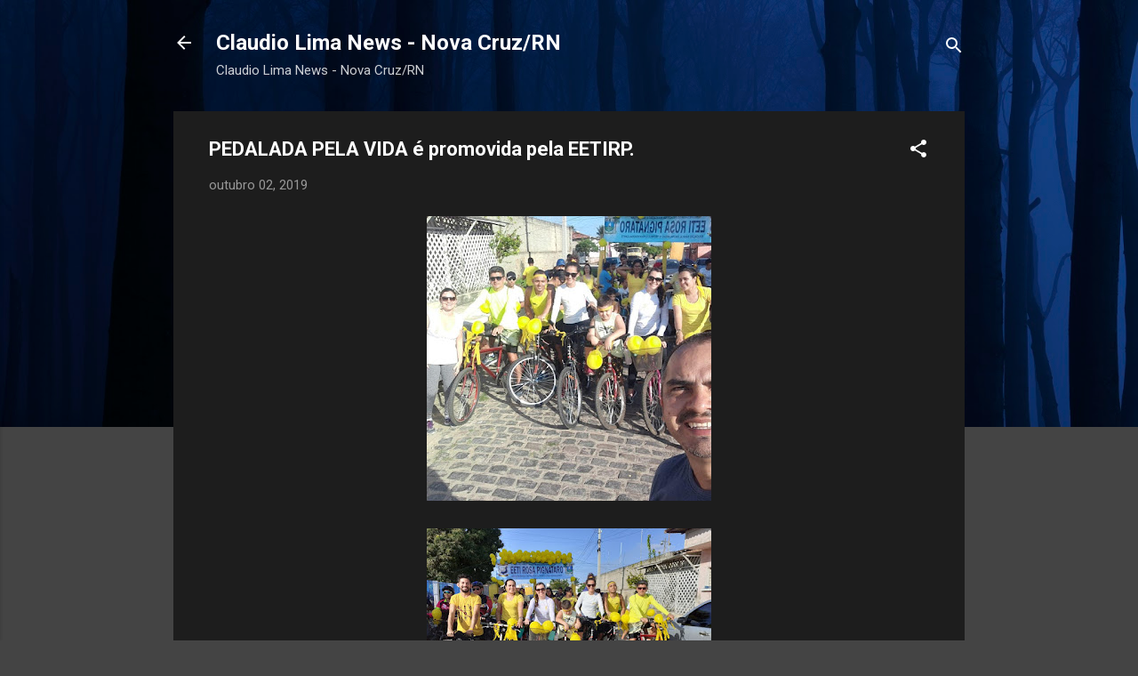

--- FILE ---
content_type: text/html; charset=UTF-8
request_url: https://claudiolimanews.blogspot.com/2019/10/pedalada-pela-vida-e-promovida-pela.html
body_size: 28331
content:
<!DOCTYPE html>
<html dir='ltr' lang='pt-BR'>
<head>
<meta content='width=device-width, initial-scale=1' name='viewport'/>
<title>PEDALADA PELA VIDA é promovida pela EETIRP.</title>
<meta content='text/html; charset=UTF-8' http-equiv='Content-Type'/>
<!-- Chrome, Firefox OS and Opera -->
<meta content='#444444' name='theme-color'/>
<!-- Windows Phone -->
<meta content='#444444' name='msapplication-navbutton-color'/>
<meta content='blogger' name='generator'/>
<link href='https://claudiolimanews.blogspot.com/favicon.ico' rel='icon' type='image/x-icon'/>
<link href='http://claudiolimanews.blogspot.com/2019/10/pedalada-pela-vida-e-promovida-pela.html' rel='canonical'/>
<link rel="alternate" type="application/atom+xml" title="Claudio Lima News  - Nova Cruz/RN - Atom" href="https://claudiolimanews.blogspot.com/feeds/posts/default" />
<link rel="alternate" type="application/rss+xml" title="Claudio Lima News  - Nova Cruz/RN - RSS" href="https://claudiolimanews.blogspot.com/feeds/posts/default?alt=rss" />
<link rel="service.post" type="application/atom+xml" title="Claudio Lima News  - Nova Cruz/RN - Atom" href="https://www.blogger.com/feeds/7708382619494754489/posts/default" />

<link rel="alternate" type="application/atom+xml" title="Claudio Lima News  - Nova Cruz/RN - Atom" href="https://claudiolimanews.blogspot.com/feeds/3819071647746134923/comments/default" />
<!--Can't find substitution for tag [blog.ieCssRetrofitLinks]-->
<link href='https://blogger.googleusercontent.com/img/b/R29vZ2xl/AVvXsEg2SYjROvWbn6aq_ja2HDElYl0OmjU-d8n6nfqfx02CjW0J5n5sJRg_da8DddEq5gJ5onH9uOtYp7GlAnsaerHM-knzbt_lNJP5-VvCxwekN33QmChRuxWK_wbqgvTb7xGKaOdFvsL-tyE/s320/IMG-20190930-WA0021.jpg' rel='image_src'/>
<meta content='http://claudiolimanews.blogspot.com/2019/10/pedalada-pela-vida-e-promovida-pela.html' property='og:url'/>
<meta content='PEDALADA PELA VIDA é promovida pela EETIRP.' property='og:title'/>
<meta content='         A Escola Estadual em Tempo Integral - EETI - &quot; Rosa Pignataro &quot; realizou na tarde da sexta feira, 27 de Setembro em Nova Cruz, a  P...' property='og:description'/>
<meta content='https://blogger.googleusercontent.com/img/b/R29vZ2xl/AVvXsEg2SYjROvWbn6aq_ja2HDElYl0OmjU-d8n6nfqfx02CjW0J5n5sJRg_da8DddEq5gJ5onH9uOtYp7GlAnsaerHM-knzbt_lNJP5-VvCxwekN33QmChRuxWK_wbqgvTb7xGKaOdFvsL-tyE/w1200-h630-p-k-no-nu/IMG-20190930-WA0021.jpg' property='og:image'/>
<style type='text/css'>@font-face{font-family:'Roboto';font-style:italic;font-weight:300;font-stretch:100%;font-display:swap;src:url(//fonts.gstatic.com/s/roboto/v50/KFOKCnqEu92Fr1Mu53ZEC9_Vu3r1gIhOszmOClHrs6ljXfMMLt_QuAX-k3Yi128m0kN2.woff2)format('woff2');unicode-range:U+0460-052F,U+1C80-1C8A,U+20B4,U+2DE0-2DFF,U+A640-A69F,U+FE2E-FE2F;}@font-face{font-family:'Roboto';font-style:italic;font-weight:300;font-stretch:100%;font-display:swap;src:url(//fonts.gstatic.com/s/roboto/v50/KFOKCnqEu92Fr1Mu53ZEC9_Vu3r1gIhOszmOClHrs6ljXfMMLt_QuAz-k3Yi128m0kN2.woff2)format('woff2');unicode-range:U+0301,U+0400-045F,U+0490-0491,U+04B0-04B1,U+2116;}@font-face{font-family:'Roboto';font-style:italic;font-weight:300;font-stretch:100%;font-display:swap;src:url(//fonts.gstatic.com/s/roboto/v50/KFOKCnqEu92Fr1Mu53ZEC9_Vu3r1gIhOszmOClHrs6ljXfMMLt_QuAT-k3Yi128m0kN2.woff2)format('woff2');unicode-range:U+1F00-1FFF;}@font-face{font-family:'Roboto';font-style:italic;font-weight:300;font-stretch:100%;font-display:swap;src:url(//fonts.gstatic.com/s/roboto/v50/KFOKCnqEu92Fr1Mu53ZEC9_Vu3r1gIhOszmOClHrs6ljXfMMLt_QuAv-k3Yi128m0kN2.woff2)format('woff2');unicode-range:U+0370-0377,U+037A-037F,U+0384-038A,U+038C,U+038E-03A1,U+03A3-03FF;}@font-face{font-family:'Roboto';font-style:italic;font-weight:300;font-stretch:100%;font-display:swap;src:url(//fonts.gstatic.com/s/roboto/v50/KFOKCnqEu92Fr1Mu53ZEC9_Vu3r1gIhOszmOClHrs6ljXfMMLt_QuHT-k3Yi128m0kN2.woff2)format('woff2');unicode-range:U+0302-0303,U+0305,U+0307-0308,U+0310,U+0312,U+0315,U+031A,U+0326-0327,U+032C,U+032F-0330,U+0332-0333,U+0338,U+033A,U+0346,U+034D,U+0391-03A1,U+03A3-03A9,U+03B1-03C9,U+03D1,U+03D5-03D6,U+03F0-03F1,U+03F4-03F5,U+2016-2017,U+2034-2038,U+203C,U+2040,U+2043,U+2047,U+2050,U+2057,U+205F,U+2070-2071,U+2074-208E,U+2090-209C,U+20D0-20DC,U+20E1,U+20E5-20EF,U+2100-2112,U+2114-2115,U+2117-2121,U+2123-214F,U+2190,U+2192,U+2194-21AE,U+21B0-21E5,U+21F1-21F2,U+21F4-2211,U+2213-2214,U+2216-22FF,U+2308-230B,U+2310,U+2319,U+231C-2321,U+2336-237A,U+237C,U+2395,U+239B-23B7,U+23D0,U+23DC-23E1,U+2474-2475,U+25AF,U+25B3,U+25B7,U+25BD,U+25C1,U+25CA,U+25CC,U+25FB,U+266D-266F,U+27C0-27FF,U+2900-2AFF,U+2B0E-2B11,U+2B30-2B4C,U+2BFE,U+3030,U+FF5B,U+FF5D,U+1D400-1D7FF,U+1EE00-1EEFF;}@font-face{font-family:'Roboto';font-style:italic;font-weight:300;font-stretch:100%;font-display:swap;src:url(//fonts.gstatic.com/s/roboto/v50/KFOKCnqEu92Fr1Mu53ZEC9_Vu3r1gIhOszmOClHrs6ljXfMMLt_QuGb-k3Yi128m0kN2.woff2)format('woff2');unicode-range:U+0001-000C,U+000E-001F,U+007F-009F,U+20DD-20E0,U+20E2-20E4,U+2150-218F,U+2190,U+2192,U+2194-2199,U+21AF,U+21E6-21F0,U+21F3,U+2218-2219,U+2299,U+22C4-22C6,U+2300-243F,U+2440-244A,U+2460-24FF,U+25A0-27BF,U+2800-28FF,U+2921-2922,U+2981,U+29BF,U+29EB,U+2B00-2BFF,U+4DC0-4DFF,U+FFF9-FFFB,U+10140-1018E,U+10190-1019C,U+101A0,U+101D0-101FD,U+102E0-102FB,U+10E60-10E7E,U+1D2C0-1D2D3,U+1D2E0-1D37F,U+1F000-1F0FF,U+1F100-1F1AD,U+1F1E6-1F1FF,U+1F30D-1F30F,U+1F315,U+1F31C,U+1F31E,U+1F320-1F32C,U+1F336,U+1F378,U+1F37D,U+1F382,U+1F393-1F39F,U+1F3A7-1F3A8,U+1F3AC-1F3AF,U+1F3C2,U+1F3C4-1F3C6,U+1F3CA-1F3CE,U+1F3D4-1F3E0,U+1F3ED,U+1F3F1-1F3F3,U+1F3F5-1F3F7,U+1F408,U+1F415,U+1F41F,U+1F426,U+1F43F,U+1F441-1F442,U+1F444,U+1F446-1F449,U+1F44C-1F44E,U+1F453,U+1F46A,U+1F47D,U+1F4A3,U+1F4B0,U+1F4B3,U+1F4B9,U+1F4BB,U+1F4BF,U+1F4C8-1F4CB,U+1F4D6,U+1F4DA,U+1F4DF,U+1F4E3-1F4E6,U+1F4EA-1F4ED,U+1F4F7,U+1F4F9-1F4FB,U+1F4FD-1F4FE,U+1F503,U+1F507-1F50B,U+1F50D,U+1F512-1F513,U+1F53E-1F54A,U+1F54F-1F5FA,U+1F610,U+1F650-1F67F,U+1F687,U+1F68D,U+1F691,U+1F694,U+1F698,U+1F6AD,U+1F6B2,U+1F6B9-1F6BA,U+1F6BC,U+1F6C6-1F6CF,U+1F6D3-1F6D7,U+1F6E0-1F6EA,U+1F6F0-1F6F3,U+1F6F7-1F6FC,U+1F700-1F7FF,U+1F800-1F80B,U+1F810-1F847,U+1F850-1F859,U+1F860-1F887,U+1F890-1F8AD,U+1F8B0-1F8BB,U+1F8C0-1F8C1,U+1F900-1F90B,U+1F93B,U+1F946,U+1F984,U+1F996,U+1F9E9,U+1FA00-1FA6F,U+1FA70-1FA7C,U+1FA80-1FA89,U+1FA8F-1FAC6,U+1FACE-1FADC,U+1FADF-1FAE9,U+1FAF0-1FAF8,U+1FB00-1FBFF;}@font-face{font-family:'Roboto';font-style:italic;font-weight:300;font-stretch:100%;font-display:swap;src:url(//fonts.gstatic.com/s/roboto/v50/KFOKCnqEu92Fr1Mu53ZEC9_Vu3r1gIhOszmOClHrs6ljXfMMLt_QuAf-k3Yi128m0kN2.woff2)format('woff2');unicode-range:U+0102-0103,U+0110-0111,U+0128-0129,U+0168-0169,U+01A0-01A1,U+01AF-01B0,U+0300-0301,U+0303-0304,U+0308-0309,U+0323,U+0329,U+1EA0-1EF9,U+20AB;}@font-face{font-family:'Roboto';font-style:italic;font-weight:300;font-stretch:100%;font-display:swap;src:url(//fonts.gstatic.com/s/roboto/v50/KFOKCnqEu92Fr1Mu53ZEC9_Vu3r1gIhOszmOClHrs6ljXfMMLt_QuAb-k3Yi128m0kN2.woff2)format('woff2');unicode-range:U+0100-02BA,U+02BD-02C5,U+02C7-02CC,U+02CE-02D7,U+02DD-02FF,U+0304,U+0308,U+0329,U+1D00-1DBF,U+1E00-1E9F,U+1EF2-1EFF,U+2020,U+20A0-20AB,U+20AD-20C0,U+2113,U+2C60-2C7F,U+A720-A7FF;}@font-face{font-family:'Roboto';font-style:italic;font-weight:300;font-stretch:100%;font-display:swap;src:url(//fonts.gstatic.com/s/roboto/v50/KFOKCnqEu92Fr1Mu53ZEC9_Vu3r1gIhOszmOClHrs6ljXfMMLt_QuAj-k3Yi128m0g.woff2)format('woff2');unicode-range:U+0000-00FF,U+0131,U+0152-0153,U+02BB-02BC,U+02C6,U+02DA,U+02DC,U+0304,U+0308,U+0329,U+2000-206F,U+20AC,U+2122,U+2191,U+2193,U+2212,U+2215,U+FEFF,U+FFFD;}@font-face{font-family:'Roboto';font-style:normal;font-weight:400;font-stretch:100%;font-display:swap;src:url(//fonts.gstatic.com/s/roboto/v50/KFO7CnqEu92Fr1ME7kSn66aGLdTylUAMa3GUBHMdazTgWw.woff2)format('woff2');unicode-range:U+0460-052F,U+1C80-1C8A,U+20B4,U+2DE0-2DFF,U+A640-A69F,U+FE2E-FE2F;}@font-face{font-family:'Roboto';font-style:normal;font-weight:400;font-stretch:100%;font-display:swap;src:url(//fonts.gstatic.com/s/roboto/v50/KFO7CnqEu92Fr1ME7kSn66aGLdTylUAMa3iUBHMdazTgWw.woff2)format('woff2');unicode-range:U+0301,U+0400-045F,U+0490-0491,U+04B0-04B1,U+2116;}@font-face{font-family:'Roboto';font-style:normal;font-weight:400;font-stretch:100%;font-display:swap;src:url(//fonts.gstatic.com/s/roboto/v50/KFO7CnqEu92Fr1ME7kSn66aGLdTylUAMa3CUBHMdazTgWw.woff2)format('woff2');unicode-range:U+1F00-1FFF;}@font-face{font-family:'Roboto';font-style:normal;font-weight:400;font-stretch:100%;font-display:swap;src:url(//fonts.gstatic.com/s/roboto/v50/KFO7CnqEu92Fr1ME7kSn66aGLdTylUAMa3-UBHMdazTgWw.woff2)format('woff2');unicode-range:U+0370-0377,U+037A-037F,U+0384-038A,U+038C,U+038E-03A1,U+03A3-03FF;}@font-face{font-family:'Roboto';font-style:normal;font-weight:400;font-stretch:100%;font-display:swap;src:url(//fonts.gstatic.com/s/roboto/v50/KFO7CnqEu92Fr1ME7kSn66aGLdTylUAMawCUBHMdazTgWw.woff2)format('woff2');unicode-range:U+0302-0303,U+0305,U+0307-0308,U+0310,U+0312,U+0315,U+031A,U+0326-0327,U+032C,U+032F-0330,U+0332-0333,U+0338,U+033A,U+0346,U+034D,U+0391-03A1,U+03A3-03A9,U+03B1-03C9,U+03D1,U+03D5-03D6,U+03F0-03F1,U+03F4-03F5,U+2016-2017,U+2034-2038,U+203C,U+2040,U+2043,U+2047,U+2050,U+2057,U+205F,U+2070-2071,U+2074-208E,U+2090-209C,U+20D0-20DC,U+20E1,U+20E5-20EF,U+2100-2112,U+2114-2115,U+2117-2121,U+2123-214F,U+2190,U+2192,U+2194-21AE,U+21B0-21E5,U+21F1-21F2,U+21F4-2211,U+2213-2214,U+2216-22FF,U+2308-230B,U+2310,U+2319,U+231C-2321,U+2336-237A,U+237C,U+2395,U+239B-23B7,U+23D0,U+23DC-23E1,U+2474-2475,U+25AF,U+25B3,U+25B7,U+25BD,U+25C1,U+25CA,U+25CC,U+25FB,U+266D-266F,U+27C0-27FF,U+2900-2AFF,U+2B0E-2B11,U+2B30-2B4C,U+2BFE,U+3030,U+FF5B,U+FF5D,U+1D400-1D7FF,U+1EE00-1EEFF;}@font-face{font-family:'Roboto';font-style:normal;font-weight:400;font-stretch:100%;font-display:swap;src:url(//fonts.gstatic.com/s/roboto/v50/KFO7CnqEu92Fr1ME7kSn66aGLdTylUAMaxKUBHMdazTgWw.woff2)format('woff2');unicode-range:U+0001-000C,U+000E-001F,U+007F-009F,U+20DD-20E0,U+20E2-20E4,U+2150-218F,U+2190,U+2192,U+2194-2199,U+21AF,U+21E6-21F0,U+21F3,U+2218-2219,U+2299,U+22C4-22C6,U+2300-243F,U+2440-244A,U+2460-24FF,U+25A0-27BF,U+2800-28FF,U+2921-2922,U+2981,U+29BF,U+29EB,U+2B00-2BFF,U+4DC0-4DFF,U+FFF9-FFFB,U+10140-1018E,U+10190-1019C,U+101A0,U+101D0-101FD,U+102E0-102FB,U+10E60-10E7E,U+1D2C0-1D2D3,U+1D2E0-1D37F,U+1F000-1F0FF,U+1F100-1F1AD,U+1F1E6-1F1FF,U+1F30D-1F30F,U+1F315,U+1F31C,U+1F31E,U+1F320-1F32C,U+1F336,U+1F378,U+1F37D,U+1F382,U+1F393-1F39F,U+1F3A7-1F3A8,U+1F3AC-1F3AF,U+1F3C2,U+1F3C4-1F3C6,U+1F3CA-1F3CE,U+1F3D4-1F3E0,U+1F3ED,U+1F3F1-1F3F3,U+1F3F5-1F3F7,U+1F408,U+1F415,U+1F41F,U+1F426,U+1F43F,U+1F441-1F442,U+1F444,U+1F446-1F449,U+1F44C-1F44E,U+1F453,U+1F46A,U+1F47D,U+1F4A3,U+1F4B0,U+1F4B3,U+1F4B9,U+1F4BB,U+1F4BF,U+1F4C8-1F4CB,U+1F4D6,U+1F4DA,U+1F4DF,U+1F4E3-1F4E6,U+1F4EA-1F4ED,U+1F4F7,U+1F4F9-1F4FB,U+1F4FD-1F4FE,U+1F503,U+1F507-1F50B,U+1F50D,U+1F512-1F513,U+1F53E-1F54A,U+1F54F-1F5FA,U+1F610,U+1F650-1F67F,U+1F687,U+1F68D,U+1F691,U+1F694,U+1F698,U+1F6AD,U+1F6B2,U+1F6B9-1F6BA,U+1F6BC,U+1F6C6-1F6CF,U+1F6D3-1F6D7,U+1F6E0-1F6EA,U+1F6F0-1F6F3,U+1F6F7-1F6FC,U+1F700-1F7FF,U+1F800-1F80B,U+1F810-1F847,U+1F850-1F859,U+1F860-1F887,U+1F890-1F8AD,U+1F8B0-1F8BB,U+1F8C0-1F8C1,U+1F900-1F90B,U+1F93B,U+1F946,U+1F984,U+1F996,U+1F9E9,U+1FA00-1FA6F,U+1FA70-1FA7C,U+1FA80-1FA89,U+1FA8F-1FAC6,U+1FACE-1FADC,U+1FADF-1FAE9,U+1FAF0-1FAF8,U+1FB00-1FBFF;}@font-face{font-family:'Roboto';font-style:normal;font-weight:400;font-stretch:100%;font-display:swap;src:url(//fonts.gstatic.com/s/roboto/v50/KFO7CnqEu92Fr1ME7kSn66aGLdTylUAMa3OUBHMdazTgWw.woff2)format('woff2');unicode-range:U+0102-0103,U+0110-0111,U+0128-0129,U+0168-0169,U+01A0-01A1,U+01AF-01B0,U+0300-0301,U+0303-0304,U+0308-0309,U+0323,U+0329,U+1EA0-1EF9,U+20AB;}@font-face{font-family:'Roboto';font-style:normal;font-weight:400;font-stretch:100%;font-display:swap;src:url(//fonts.gstatic.com/s/roboto/v50/KFO7CnqEu92Fr1ME7kSn66aGLdTylUAMa3KUBHMdazTgWw.woff2)format('woff2');unicode-range:U+0100-02BA,U+02BD-02C5,U+02C7-02CC,U+02CE-02D7,U+02DD-02FF,U+0304,U+0308,U+0329,U+1D00-1DBF,U+1E00-1E9F,U+1EF2-1EFF,U+2020,U+20A0-20AB,U+20AD-20C0,U+2113,U+2C60-2C7F,U+A720-A7FF;}@font-face{font-family:'Roboto';font-style:normal;font-weight:400;font-stretch:100%;font-display:swap;src:url(//fonts.gstatic.com/s/roboto/v50/KFO7CnqEu92Fr1ME7kSn66aGLdTylUAMa3yUBHMdazQ.woff2)format('woff2');unicode-range:U+0000-00FF,U+0131,U+0152-0153,U+02BB-02BC,U+02C6,U+02DA,U+02DC,U+0304,U+0308,U+0329,U+2000-206F,U+20AC,U+2122,U+2191,U+2193,U+2212,U+2215,U+FEFF,U+FFFD;}@font-face{font-family:'Roboto';font-style:normal;font-weight:700;font-stretch:100%;font-display:swap;src:url(//fonts.gstatic.com/s/roboto/v50/KFO7CnqEu92Fr1ME7kSn66aGLdTylUAMa3GUBHMdazTgWw.woff2)format('woff2');unicode-range:U+0460-052F,U+1C80-1C8A,U+20B4,U+2DE0-2DFF,U+A640-A69F,U+FE2E-FE2F;}@font-face{font-family:'Roboto';font-style:normal;font-weight:700;font-stretch:100%;font-display:swap;src:url(//fonts.gstatic.com/s/roboto/v50/KFO7CnqEu92Fr1ME7kSn66aGLdTylUAMa3iUBHMdazTgWw.woff2)format('woff2');unicode-range:U+0301,U+0400-045F,U+0490-0491,U+04B0-04B1,U+2116;}@font-face{font-family:'Roboto';font-style:normal;font-weight:700;font-stretch:100%;font-display:swap;src:url(//fonts.gstatic.com/s/roboto/v50/KFO7CnqEu92Fr1ME7kSn66aGLdTylUAMa3CUBHMdazTgWw.woff2)format('woff2');unicode-range:U+1F00-1FFF;}@font-face{font-family:'Roboto';font-style:normal;font-weight:700;font-stretch:100%;font-display:swap;src:url(//fonts.gstatic.com/s/roboto/v50/KFO7CnqEu92Fr1ME7kSn66aGLdTylUAMa3-UBHMdazTgWw.woff2)format('woff2');unicode-range:U+0370-0377,U+037A-037F,U+0384-038A,U+038C,U+038E-03A1,U+03A3-03FF;}@font-face{font-family:'Roboto';font-style:normal;font-weight:700;font-stretch:100%;font-display:swap;src:url(//fonts.gstatic.com/s/roboto/v50/KFO7CnqEu92Fr1ME7kSn66aGLdTylUAMawCUBHMdazTgWw.woff2)format('woff2');unicode-range:U+0302-0303,U+0305,U+0307-0308,U+0310,U+0312,U+0315,U+031A,U+0326-0327,U+032C,U+032F-0330,U+0332-0333,U+0338,U+033A,U+0346,U+034D,U+0391-03A1,U+03A3-03A9,U+03B1-03C9,U+03D1,U+03D5-03D6,U+03F0-03F1,U+03F4-03F5,U+2016-2017,U+2034-2038,U+203C,U+2040,U+2043,U+2047,U+2050,U+2057,U+205F,U+2070-2071,U+2074-208E,U+2090-209C,U+20D0-20DC,U+20E1,U+20E5-20EF,U+2100-2112,U+2114-2115,U+2117-2121,U+2123-214F,U+2190,U+2192,U+2194-21AE,U+21B0-21E5,U+21F1-21F2,U+21F4-2211,U+2213-2214,U+2216-22FF,U+2308-230B,U+2310,U+2319,U+231C-2321,U+2336-237A,U+237C,U+2395,U+239B-23B7,U+23D0,U+23DC-23E1,U+2474-2475,U+25AF,U+25B3,U+25B7,U+25BD,U+25C1,U+25CA,U+25CC,U+25FB,U+266D-266F,U+27C0-27FF,U+2900-2AFF,U+2B0E-2B11,U+2B30-2B4C,U+2BFE,U+3030,U+FF5B,U+FF5D,U+1D400-1D7FF,U+1EE00-1EEFF;}@font-face{font-family:'Roboto';font-style:normal;font-weight:700;font-stretch:100%;font-display:swap;src:url(//fonts.gstatic.com/s/roboto/v50/KFO7CnqEu92Fr1ME7kSn66aGLdTylUAMaxKUBHMdazTgWw.woff2)format('woff2');unicode-range:U+0001-000C,U+000E-001F,U+007F-009F,U+20DD-20E0,U+20E2-20E4,U+2150-218F,U+2190,U+2192,U+2194-2199,U+21AF,U+21E6-21F0,U+21F3,U+2218-2219,U+2299,U+22C4-22C6,U+2300-243F,U+2440-244A,U+2460-24FF,U+25A0-27BF,U+2800-28FF,U+2921-2922,U+2981,U+29BF,U+29EB,U+2B00-2BFF,U+4DC0-4DFF,U+FFF9-FFFB,U+10140-1018E,U+10190-1019C,U+101A0,U+101D0-101FD,U+102E0-102FB,U+10E60-10E7E,U+1D2C0-1D2D3,U+1D2E0-1D37F,U+1F000-1F0FF,U+1F100-1F1AD,U+1F1E6-1F1FF,U+1F30D-1F30F,U+1F315,U+1F31C,U+1F31E,U+1F320-1F32C,U+1F336,U+1F378,U+1F37D,U+1F382,U+1F393-1F39F,U+1F3A7-1F3A8,U+1F3AC-1F3AF,U+1F3C2,U+1F3C4-1F3C6,U+1F3CA-1F3CE,U+1F3D4-1F3E0,U+1F3ED,U+1F3F1-1F3F3,U+1F3F5-1F3F7,U+1F408,U+1F415,U+1F41F,U+1F426,U+1F43F,U+1F441-1F442,U+1F444,U+1F446-1F449,U+1F44C-1F44E,U+1F453,U+1F46A,U+1F47D,U+1F4A3,U+1F4B0,U+1F4B3,U+1F4B9,U+1F4BB,U+1F4BF,U+1F4C8-1F4CB,U+1F4D6,U+1F4DA,U+1F4DF,U+1F4E3-1F4E6,U+1F4EA-1F4ED,U+1F4F7,U+1F4F9-1F4FB,U+1F4FD-1F4FE,U+1F503,U+1F507-1F50B,U+1F50D,U+1F512-1F513,U+1F53E-1F54A,U+1F54F-1F5FA,U+1F610,U+1F650-1F67F,U+1F687,U+1F68D,U+1F691,U+1F694,U+1F698,U+1F6AD,U+1F6B2,U+1F6B9-1F6BA,U+1F6BC,U+1F6C6-1F6CF,U+1F6D3-1F6D7,U+1F6E0-1F6EA,U+1F6F0-1F6F3,U+1F6F7-1F6FC,U+1F700-1F7FF,U+1F800-1F80B,U+1F810-1F847,U+1F850-1F859,U+1F860-1F887,U+1F890-1F8AD,U+1F8B0-1F8BB,U+1F8C0-1F8C1,U+1F900-1F90B,U+1F93B,U+1F946,U+1F984,U+1F996,U+1F9E9,U+1FA00-1FA6F,U+1FA70-1FA7C,U+1FA80-1FA89,U+1FA8F-1FAC6,U+1FACE-1FADC,U+1FADF-1FAE9,U+1FAF0-1FAF8,U+1FB00-1FBFF;}@font-face{font-family:'Roboto';font-style:normal;font-weight:700;font-stretch:100%;font-display:swap;src:url(//fonts.gstatic.com/s/roboto/v50/KFO7CnqEu92Fr1ME7kSn66aGLdTylUAMa3OUBHMdazTgWw.woff2)format('woff2');unicode-range:U+0102-0103,U+0110-0111,U+0128-0129,U+0168-0169,U+01A0-01A1,U+01AF-01B0,U+0300-0301,U+0303-0304,U+0308-0309,U+0323,U+0329,U+1EA0-1EF9,U+20AB;}@font-face{font-family:'Roboto';font-style:normal;font-weight:700;font-stretch:100%;font-display:swap;src:url(//fonts.gstatic.com/s/roboto/v50/KFO7CnqEu92Fr1ME7kSn66aGLdTylUAMa3KUBHMdazTgWw.woff2)format('woff2');unicode-range:U+0100-02BA,U+02BD-02C5,U+02C7-02CC,U+02CE-02D7,U+02DD-02FF,U+0304,U+0308,U+0329,U+1D00-1DBF,U+1E00-1E9F,U+1EF2-1EFF,U+2020,U+20A0-20AB,U+20AD-20C0,U+2113,U+2C60-2C7F,U+A720-A7FF;}@font-face{font-family:'Roboto';font-style:normal;font-weight:700;font-stretch:100%;font-display:swap;src:url(//fonts.gstatic.com/s/roboto/v50/KFO7CnqEu92Fr1ME7kSn66aGLdTylUAMa3yUBHMdazQ.woff2)format('woff2');unicode-range:U+0000-00FF,U+0131,U+0152-0153,U+02BB-02BC,U+02C6,U+02DA,U+02DC,U+0304,U+0308,U+0329,U+2000-206F,U+20AC,U+2122,U+2191,U+2193,U+2212,U+2215,U+FEFF,U+FFFD;}</style>
<style id='page-skin-1' type='text/css'><!--
/*! normalize.css v3.0.1 | MIT License | git.io/normalize */html{font-family:sans-serif;-ms-text-size-adjust:100%;-webkit-text-size-adjust:100%}body{margin:0}article,aside,details,figcaption,figure,footer,header,hgroup,main,nav,section,summary{display:block}audio,canvas,progress,video{display:inline-block;vertical-align:baseline}audio:not([controls]){display:none;height:0}[hidden],template{display:none}a{background:transparent}a:active,a:hover{outline:0}abbr[title]{border-bottom:1px dotted}b,strong{font-weight:bold}dfn{font-style:italic}h1{font-size:2em;margin:.67em 0}mark{background:#ff0;color:#000}small{font-size:80%}sub,sup{font-size:75%;line-height:0;position:relative;vertical-align:baseline}sup{top:-0.5em}sub{bottom:-0.25em}img{border:0}svg:not(:root){overflow:hidden}figure{margin:1em 40px}hr{-moz-box-sizing:content-box;box-sizing:content-box;height:0}pre{overflow:auto}code,kbd,pre,samp{font-family:monospace,monospace;font-size:1em}button,input,optgroup,select,textarea{color:inherit;font:inherit;margin:0}button{overflow:visible}button,select{text-transform:none}button,html input[type="button"],input[type="reset"],input[type="submit"]{-webkit-appearance:button;cursor:pointer}button[disabled],html input[disabled]{cursor:default}button::-moz-focus-inner,input::-moz-focus-inner{border:0;padding:0}input{line-height:normal}input[type="checkbox"],input[type="radio"]{box-sizing:border-box;padding:0}input[type="number"]::-webkit-inner-spin-button,input[type="number"]::-webkit-outer-spin-button{height:auto}input[type="search"]{-webkit-appearance:textfield;-moz-box-sizing:content-box;-webkit-box-sizing:content-box;box-sizing:content-box}input[type="search"]::-webkit-search-cancel-button,input[type="search"]::-webkit-search-decoration{-webkit-appearance:none}fieldset{border:1px solid #c0c0c0;margin:0 2px;padding:.35em .625em .75em}legend{border:0;padding:0}textarea{overflow:auto}optgroup{font-weight:bold}table{border-collapse:collapse;border-spacing:0}td,th{padding:0}
/*!************************************************
* Blogger Template Style
* Name: Contempo
**************************************************/
body{
overflow-wrap:break-word;
word-break:break-word;
word-wrap:break-word
}
.hidden{
display:none
}
.invisible{
visibility:hidden
}
.container::after,.float-container::after{
clear:both;
content:"";
display:table
}
.clearboth{
clear:both
}
#comments .comment .comment-actions,.subscribe-popup .FollowByEmail .follow-by-email-submit,.widget.Profile .profile-link,.widget.Profile .profile-link.visit-profile{
background:0 0;
border:0;
box-shadow:none;
color:#2196f3;
cursor:pointer;
font-size:14px;
font-weight:700;
outline:0;
text-decoration:none;
text-transform:uppercase;
width:auto
}
.dim-overlay{
background-color:rgba(0,0,0,.54);
height:100vh;
left:0;
position:fixed;
top:0;
width:100%
}
#sharing-dim-overlay{
background-color:transparent
}
input::-ms-clear{
display:none
}
.blogger-logo,.svg-icon-24.blogger-logo{
fill:#ff9800;
opacity:1
}
.loading-spinner-large{
-webkit-animation:mspin-rotate 1.568s infinite linear;
animation:mspin-rotate 1.568s infinite linear;
height:48px;
overflow:hidden;
position:absolute;
width:48px;
z-index:200
}
.loading-spinner-large>div{
-webkit-animation:mspin-revrot 5332ms infinite steps(4);
animation:mspin-revrot 5332ms infinite steps(4)
}
.loading-spinner-large>div>div{
-webkit-animation:mspin-singlecolor-large-film 1333ms infinite steps(81);
animation:mspin-singlecolor-large-film 1333ms infinite steps(81);
background-size:100%;
height:48px;
width:3888px
}
.mspin-black-large>div>div,.mspin-grey_54-large>div>div{
background-image:url(https://www.blogblog.com/indie/mspin_black_large.svg)
}
.mspin-white-large>div>div{
background-image:url(https://www.blogblog.com/indie/mspin_white_large.svg)
}
.mspin-grey_54-large{
opacity:.54
}
@-webkit-keyframes mspin-singlecolor-large-film{
from{
-webkit-transform:translateX(0);
transform:translateX(0)
}
to{
-webkit-transform:translateX(-3888px);
transform:translateX(-3888px)
}
}
@keyframes mspin-singlecolor-large-film{
from{
-webkit-transform:translateX(0);
transform:translateX(0)
}
to{
-webkit-transform:translateX(-3888px);
transform:translateX(-3888px)
}
}
@-webkit-keyframes mspin-rotate{
from{
-webkit-transform:rotate(0);
transform:rotate(0)
}
to{
-webkit-transform:rotate(360deg);
transform:rotate(360deg)
}
}
@keyframes mspin-rotate{
from{
-webkit-transform:rotate(0);
transform:rotate(0)
}
to{
-webkit-transform:rotate(360deg);
transform:rotate(360deg)
}
}
@-webkit-keyframes mspin-revrot{
from{
-webkit-transform:rotate(0);
transform:rotate(0)
}
to{
-webkit-transform:rotate(-360deg);
transform:rotate(-360deg)
}
}
@keyframes mspin-revrot{
from{
-webkit-transform:rotate(0);
transform:rotate(0)
}
to{
-webkit-transform:rotate(-360deg);
transform:rotate(-360deg)
}
}
.skip-navigation{
background-color:#fff;
box-sizing:border-box;
color:#000;
display:block;
height:0;
left:0;
line-height:50px;
overflow:hidden;
padding-top:0;
position:fixed;
text-align:center;
top:0;
-webkit-transition:box-shadow .3s,height .3s,padding-top .3s;
transition:box-shadow .3s,height .3s,padding-top .3s;
width:100%;
z-index:900
}
.skip-navigation:focus{
box-shadow:0 4px 5px 0 rgba(0,0,0,.14),0 1px 10px 0 rgba(0,0,0,.12),0 2px 4px -1px rgba(0,0,0,.2);
height:50px
}
#main{
outline:0
}
.main-heading{
position:absolute;
clip:rect(1px,1px,1px,1px);
padding:0;
border:0;
height:1px;
width:1px;
overflow:hidden
}
.Attribution{
margin-top:1em;
text-align:center
}
.Attribution .blogger img,.Attribution .blogger svg{
vertical-align:bottom
}
.Attribution .blogger img{
margin-right:.5em
}
.Attribution div{
line-height:24px;
margin-top:.5em
}
.Attribution .copyright,.Attribution .image-attribution{
font-size:.7em;
margin-top:1.5em
}
.BLOG_mobile_video_class{
display:none
}
.bg-photo{
background-attachment:scroll!important
}
body .CSS_LIGHTBOX{
z-index:900
}
.extendable .show-less,.extendable .show-more{
border-color:#2196f3;
color:#2196f3;
margin-top:8px
}
.extendable .show-less.hidden,.extendable .show-more.hidden{
display:none
}
.inline-ad{
display:none;
max-width:100%;
overflow:hidden
}
.adsbygoogle{
display:block
}
#cookieChoiceInfo{
bottom:0;
top:auto
}
iframe.b-hbp-video{
border:0
}
.post-body img{
max-width:100%
}
.post-body iframe{
max-width:100%
}
.post-body a[imageanchor="1"]{
display:inline-block
}
.byline{
margin-right:1em
}
.byline:last-child{
margin-right:0
}
.link-copied-dialog{
max-width:520px;
outline:0
}
.link-copied-dialog .modal-dialog-buttons{
margin-top:8px
}
.link-copied-dialog .goog-buttonset-default{
background:0 0;
border:0
}
.link-copied-dialog .goog-buttonset-default:focus{
outline:0
}
.paging-control-container{
margin-bottom:16px
}
.paging-control-container .paging-control{
display:inline-block
}
.paging-control-container .comment-range-text::after,.paging-control-container .paging-control{
color:#2196f3
}
.paging-control-container .comment-range-text,.paging-control-container .paging-control{
margin-right:8px
}
.paging-control-container .comment-range-text::after,.paging-control-container .paging-control::after{
content:"\b7";
cursor:default;
padding-left:8px;
pointer-events:none
}
.paging-control-container .comment-range-text:last-child::after,.paging-control-container .paging-control:last-child::after{
content:none
}
.byline.reactions iframe{
height:20px
}
.b-notification{
color:#000;
background-color:#fff;
border-bottom:solid 1px #000;
box-sizing:border-box;
padding:16px 32px;
text-align:center
}
.b-notification.visible{
-webkit-transition:margin-top .3s cubic-bezier(.4,0,.2,1);
transition:margin-top .3s cubic-bezier(.4,0,.2,1)
}
.b-notification.invisible{
position:absolute
}
.b-notification-close{
position:absolute;
right:8px;
top:8px
}
.no-posts-message{
line-height:40px;
text-align:center
}
@media screen and (max-width:800px){
body.item-view .post-body a[imageanchor="1"][style*="float: left;"],body.item-view .post-body a[imageanchor="1"][style*="float: right;"]{
float:none!important;
clear:none!important
}
body.item-view .post-body a[imageanchor="1"] img{
display:block;
height:auto;
margin:0 auto
}
body.item-view .post-body>.separator:first-child>a[imageanchor="1"]:first-child{
margin-top:20px
}
.post-body a[imageanchor]{
display:block
}
body.item-view .post-body a[imageanchor="1"]{
margin-left:0!important;
margin-right:0!important
}
body.item-view .post-body a[imageanchor="1"]+a[imageanchor="1"]{
margin-top:16px
}
}
.item-control{
display:none
}
#comments{
border-top:1px dashed rgba(0,0,0,.54);
margin-top:20px;
padding:20px
}
#comments .comment-thread ol{
margin:0;
padding-left:0;
padding-left:0
}
#comments .comment .comment-replybox-single,#comments .comment-thread .comment-replies{
margin-left:60px
}
#comments .comment-thread .thread-count{
display:none
}
#comments .comment{
list-style-type:none;
padding:0 0 30px;
position:relative
}
#comments .comment .comment{
padding-bottom:8px
}
.comment .avatar-image-container{
position:absolute
}
.comment .avatar-image-container img{
border-radius:50%
}
.avatar-image-container svg,.comment .avatar-image-container .avatar-icon{
border-radius:50%;
border:solid 1px #ffffff;
box-sizing:border-box;
fill:#ffffff;
height:35px;
margin:0;
padding:7px;
width:35px
}
.comment .comment-block{
margin-top:10px;
margin-left:60px;
padding-bottom:0
}
#comments .comment-author-header-wrapper{
margin-left:40px
}
#comments .comment .thread-expanded .comment-block{
padding-bottom:20px
}
#comments .comment .comment-header .user,#comments .comment .comment-header .user a{
color:#ffffff;
font-style:normal;
font-weight:700
}
#comments .comment .comment-actions{
bottom:0;
margin-bottom:15px;
position:absolute
}
#comments .comment .comment-actions>*{
margin-right:8px
}
#comments .comment .comment-header .datetime{
bottom:0;
color:rgba(255,255,255,.54);
display:inline-block;
font-size:13px;
font-style:italic;
margin-left:8px
}
#comments .comment .comment-footer .comment-timestamp a,#comments .comment .comment-header .datetime a{
color:rgba(255,255,255,.54)
}
#comments .comment .comment-content,.comment .comment-body{
margin-top:12px;
word-break:break-word
}
.comment-body{
margin-bottom:12px
}
#comments.embed[data-num-comments="0"]{
border:0;
margin-top:0;
padding-top:0
}
#comments.embed[data-num-comments="0"] #comment-post-message,#comments.embed[data-num-comments="0"] div.comment-form>p,#comments.embed[data-num-comments="0"] p.comment-footer{
display:none
}
#comment-editor-src{
display:none
}
.comments .comments-content .loadmore.loaded{
max-height:0;
opacity:0;
overflow:hidden
}
.extendable .remaining-items{
height:0;
overflow:hidden;
-webkit-transition:height .3s cubic-bezier(.4,0,.2,1);
transition:height .3s cubic-bezier(.4,0,.2,1)
}
.extendable .remaining-items.expanded{
height:auto
}
.svg-icon-24,.svg-icon-24-button{
cursor:pointer;
height:24px;
width:24px;
min-width:24px
}
.touch-icon{
margin:-12px;
padding:12px
}
.touch-icon:active,.touch-icon:focus{
background-color:rgba(153,153,153,.4);
border-radius:50%
}
svg:not(:root).touch-icon{
overflow:visible
}
html[dir=rtl] .rtl-reversible-icon{
-webkit-transform:scaleX(-1);
-ms-transform:scaleX(-1);
transform:scaleX(-1)
}
.svg-icon-24-button,.touch-icon-button{
background:0 0;
border:0;
margin:0;
outline:0;
padding:0
}
.touch-icon-button .touch-icon:active,.touch-icon-button .touch-icon:focus{
background-color:transparent
}
.touch-icon-button:active .touch-icon,.touch-icon-button:focus .touch-icon{
background-color:rgba(153,153,153,.4);
border-radius:50%
}
.Profile .default-avatar-wrapper .avatar-icon{
border-radius:50%;
border:solid 1px #ffffff;
box-sizing:border-box;
fill:#ffffff;
margin:0
}
.Profile .individual .default-avatar-wrapper .avatar-icon{
padding:25px
}
.Profile .individual .avatar-icon,.Profile .individual .profile-img{
height:120px;
width:120px
}
.Profile .team .default-avatar-wrapper .avatar-icon{
padding:8px
}
.Profile .team .avatar-icon,.Profile .team .default-avatar-wrapper,.Profile .team .profile-img{
height:40px;
width:40px
}
.snippet-container{
margin:0;
position:relative;
overflow:hidden
}
.snippet-fade{
bottom:0;
box-sizing:border-box;
position:absolute;
width:96px
}
.snippet-fade{
right:0
}
.snippet-fade:after{
content:"\2026"
}
.snippet-fade:after{
float:right
}
.post-bottom{
-webkit-box-align:center;
-webkit-align-items:center;
-ms-flex-align:center;
align-items:center;
display:-webkit-box;
display:-webkit-flex;
display:-ms-flexbox;
display:flex;
-webkit-flex-wrap:wrap;
-ms-flex-wrap:wrap;
flex-wrap:wrap
}
.post-footer{
-webkit-box-flex:1;
-webkit-flex:1 1 auto;
-ms-flex:1 1 auto;
flex:1 1 auto;
-webkit-flex-wrap:wrap;
-ms-flex-wrap:wrap;
flex-wrap:wrap;
-webkit-box-ordinal-group:2;
-webkit-order:1;
-ms-flex-order:1;
order:1
}
.post-footer>*{
-webkit-box-flex:0;
-webkit-flex:0 1 auto;
-ms-flex:0 1 auto;
flex:0 1 auto
}
.post-footer .byline:last-child{
margin-right:1em
}
.jump-link{
-webkit-box-flex:0;
-webkit-flex:0 0 auto;
-ms-flex:0 0 auto;
flex:0 0 auto;
-webkit-box-ordinal-group:3;
-webkit-order:2;
-ms-flex-order:2;
order:2
}
.centered-top-container.sticky{
left:0;
position:fixed;
right:0;
top:0;
width:auto;
z-index:50;
-webkit-transition-property:opacity,-webkit-transform;
transition-property:opacity,-webkit-transform;
transition-property:transform,opacity;
transition-property:transform,opacity,-webkit-transform;
-webkit-transition-duration:.2s;
transition-duration:.2s;
-webkit-transition-timing-function:cubic-bezier(.4,0,.2,1);
transition-timing-function:cubic-bezier(.4,0,.2,1)
}
.centered-top-placeholder{
display:none
}
.collapsed-header .centered-top-placeholder{
display:block
}
.centered-top-container .Header .replaced h1,.centered-top-placeholder .Header .replaced h1{
display:none
}
.centered-top-container.sticky .Header .replaced h1{
display:block
}
.centered-top-container.sticky .Header .header-widget{
background:0 0
}
.centered-top-container.sticky .Header .header-image-wrapper{
display:none
}
.centered-top-container img,.centered-top-placeholder img{
max-width:100%
}
.collapsible{
-webkit-transition:height .3s cubic-bezier(.4,0,.2,1);
transition:height .3s cubic-bezier(.4,0,.2,1)
}
.collapsible,.collapsible>summary{
display:block;
overflow:hidden
}
.collapsible>:not(summary){
display:none
}
.collapsible[open]>:not(summary){
display:block
}
.collapsible:focus,.collapsible>summary:focus{
outline:0
}
.collapsible>summary{
cursor:pointer;
display:block;
padding:0
}
.collapsible:focus>summary,.collapsible>summary:focus{
background-color:transparent
}
.collapsible>summary::-webkit-details-marker{
display:none
}
.collapsible-title{
-webkit-box-align:center;
-webkit-align-items:center;
-ms-flex-align:center;
align-items:center;
display:-webkit-box;
display:-webkit-flex;
display:-ms-flexbox;
display:flex
}
.collapsible-title .title{
-webkit-box-flex:1;
-webkit-flex:1 1 auto;
-ms-flex:1 1 auto;
flex:1 1 auto;
-webkit-box-ordinal-group:1;
-webkit-order:0;
-ms-flex-order:0;
order:0;
overflow:hidden;
text-overflow:ellipsis;
white-space:nowrap
}
.collapsible-title .chevron-down,.collapsible[open] .collapsible-title .chevron-up{
display:block
}
.collapsible-title .chevron-up,.collapsible[open] .collapsible-title .chevron-down{
display:none
}
.flat-button{
cursor:pointer;
display:inline-block;
font-weight:700;
text-transform:uppercase;
border-radius:2px;
padding:8px;
margin:-8px
}
.flat-icon-button{
background:0 0;
border:0;
margin:0;
outline:0;
padding:0;
margin:-12px;
padding:12px;
cursor:pointer;
box-sizing:content-box;
display:inline-block;
line-height:0
}
.flat-icon-button,.flat-icon-button .splash-wrapper{
border-radius:50%
}
.flat-icon-button .splash.animate{
-webkit-animation-duration:.3s;
animation-duration:.3s
}
.overflowable-container{
max-height:46px;
overflow:hidden;
position:relative
}
.overflow-button{
cursor:pointer
}
#overflowable-dim-overlay{
background:0 0
}
.overflow-popup{
box-shadow:0 2px 2px 0 rgba(0,0,0,.14),0 3px 1px -2px rgba(0,0,0,.2),0 1px 5px 0 rgba(0,0,0,.12);
background-color:#1d1d1d;
left:0;
max-width:calc(100% - 32px);
position:absolute;
top:0;
visibility:hidden;
z-index:101
}
.overflow-popup ul{
list-style:none
}
.overflow-popup .tabs li,.overflow-popup li{
display:block;
height:auto
}
.overflow-popup .tabs li{
padding-left:0;
padding-right:0
}
.overflow-button.hidden,.overflow-popup .tabs li.hidden,.overflow-popup li.hidden{
display:none
}
.pill-button{
background:0 0;
border:1px solid;
border-radius:12px;
cursor:pointer;
display:inline-block;
padding:4px 16px;
text-transform:uppercase
}
.ripple{
position:relative
}
.ripple>*{
z-index:1
}
.splash-wrapper{
bottom:0;
left:0;
overflow:hidden;
pointer-events:none;
position:absolute;
right:0;
top:0;
z-index:0
}
.splash{
background:#ccc;
border-radius:100%;
display:block;
opacity:.6;
position:absolute;
-webkit-transform:scale(0);
-ms-transform:scale(0);
transform:scale(0)
}
.splash.animate{
-webkit-animation:ripple-effect .4s linear;
animation:ripple-effect .4s linear
}
@-webkit-keyframes ripple-effect{
100%{
opacity:0;
-webkit-transform:scale(2.5);
transform:scale(2.5)
}
}
@keyframes ripple-effect{
100%{
opacity:0;
-webkit-transform:scale(2.5);
transform:scale(2.5)
}
}
.search{
display:-webkit-box;
display:-webkit-flex;
display:-ms-flexbox;
display:flex;
line-height:24px;
width:24px
}
.search.focused{
width:100%
}
.search.focused .section{
width:100%
}
.search form{
z-index:101
}
.search h3{
display:none
}
.search form{
display:-webkit-box;
display:-webkit-flex;
display:-ms-flexbox;
display:flex;
-webkit-box-flex:1;
-webkit-flex:1 0 0;
-ms-flex:1 0 0px;
flex:1 0 0;
border-bottom:solid 1px transparent;
padding-bottom:8px
}
.search form>*{
display:none
}
.search.focused form>*{
display:block
}
.search .search-input label{
display:none
}
.centered-top-placeholder.cloned .search form{
z-index:30
}
.search.focused form{
border-color:#ffffff;
position:relative;
width:auto
}
.collapsed-header .centered-top-container .search.focused form{
border-bottom-color:transparent
}
.search-expand{
-webkit-box-flex:0;
-webkit-flex:0 0 auto;
-ms-flex:0 0 auto;
flex:0 0 auto
}
.search-expand-text{
display:none
}
.search-close{
display:inline;
vertical-align:middle
}
.search-input{
-webkit-box-flex:1;
-webkit-flex:1 0 1px;
-ms-flex:1 0 1px;
flex:1 0 1px
}
.search-input input{
background:0 0;
border:0;
box-sizing:border-box;
color:#ffffff;
display:inline-block;
outline:0;
width:calc(100% - 48px)
}
.search-input input.no-cursor{
color:transparent;
text-shadow:0 0 0 #ffffff
}
.collapsed-header .centered-top-container .search-action,.collapsed-header .centered-top-container .search-input input{
color:#ffffff
}
.collapsed-header .centered-top-container .search-input input.no-cursor{
color:transparent;
text-shadow:0 0 0 #ffffff
}
.collapsed-header .centered-top-container .search-input input.no-cursor:focus,.search-input input.no-cursor:focus{
outline:0
}
.search-focused>*{
visibility:hidden
}
.search-focused .search,.search-focused .search-icon{
visibility:visible
}
.search.focused .search-action{
display:block
}
.search.focused .search-action:disabled{
opacity:.3
}
.widget.Sharing .sharing-button{
display:none
}
.widget.Sharing .sharing-buttons li{
padding:0
}
.widget.Sharing .sharing-buttons li span{
display:none
}
.post-share-buttons{
position:relative
}
.centered-bottom .share-buttons .svg-icon-24,.share-buttons .svg-icon-24{
fill:#ffffff
}
.sharing-open.touch-icon-button:active .touch-icon,.sharing-open.touch-icon-button:focus .touch-icon{
background-color:transparent
}
.share-buttons{
background-color:#1d1d1d;
border-radius:2px;
box-shadow:0 2px 2px 0 rgba(0,0,0,.14),0 3px 1px -2px rgba(0,0,0,.2),0 1px 5px 0 rgba(0,0,0,.12);
color:#ffffff;
list-style:none;
margin:0;
padding:8px 0;
position:absolute;
top:-11px;
min-width:200px;
z-index:101
}
.share-buttons.hidden{
display:none
}
.sharing-button{
background:0 0;
border:0;
margin:0;
outline:0;
padding:0;
cursor:pointer
}
.share-buttons li{
margin:0;
height:48px
}
.share-buttons li:last-child{
margin-bottom:0
}
.share-buttons li .sharing-platform-button{
box-sizing:border-box;
cursor:pointer;
display:block;
height:100%;
margin-bottom:0;
padding:0 16px;
position:relative;
width:100%
}
.share-buttons li .sharing-platform-button:focus,.share-buttons li .sharing-platform-button:hover{
background-color:rgba(128,128,128,.1);
outline:0
}
.share-buttons li svg[class*=" sharing-"],.share-buttons li svg[class^=sharing-]{
position:absolute;
top:10px
}
.share-buttons li span.sharing-platform-button{
position:relative;
top:0
}
.share-buttons li .platform-sharing-text{
display:block;
font-size:16px;
line-height:48px;
white-space:nowrap
}
.share-buttons li .platform-sharing-text{
margin-left:56px
}
.sidebar-container{
background-color:#1d1d1d;
max-width:284px;
overflow-y:auto;
-webkit-transition-property:-webkit-transform;
transition-property:-webkit-transform;
transition-property:transform;
transition-property:transform,-webkit-transform;
-webkit-transition-duration:.3s;
transition-duration:.3s;
-webkit-transition-timing-function:cubic-bezier(0,0,.2,1);
transition-timing-function:cubic-bezier(0,0,.2,1);
width:284px;
z-index:101;
-webkit-overflow-scrolling:touch
}
.sidebar-container .navigation{
line-height:0;
padding:16px
}
.sidebar-container .sidebar-back{
cursor:pointer
}
.sidebar-container .widget{
background:0 0;
margin:0 16px;
padding:16px 0
}
.sidebar-container .widget .title{
color:#c5c1c1;
margin:0
}
.sidebar-container .widget ul{
list-style:none;
margin:0;
padding:0
}
.sidebar-container .widget ul ul{
margin-left:1em
}
.sidebar-container .widget li{
font-size:16px;
line-height:normal
}
.sidebar-container .widget+.widget{
border-top:1px dashed #cccccc
}
.BlogArchive li{
margin:16px 0
}
.BlogArchive li:last-child{
margin-bottom:0
}
.Label li a{
display:inline-block
}
.BlogArchive .post-count,.Label .label-count{
float:right;
margin-left:.25em
}
.BlogArchive .post-count::before,.Label .label-count::before{
content:"("
}
.BlogArchive .post-count::after,.Label .label-count::after{
content:")"
}
.widget.Translate .skiptranslate>div{
display:block!important
}
.widget.Profile .profile-link{
display:-webkit-box;
display:-webkit-flex;
display:-ms-flexbox;
display:flex
}
.widget.Profile .team-member .default-avatar-wrapper,.widget.Profile .team-member .profile-img{
-webkit-box-flex:0;
-webkit-flex:0 0 auto;
-ms-flex:0 0 auto;
flex:0 0 auto;
margin-right:1em
}
.widget.Profile .individual .profile-link{
-webkit-box-orient:vertical;
-webkit-box-direction:normal;
-webkit-flex-direction:column;
-ms-flex-direction:column;
flex-direction:column
}
.widget.Profile .team .profile-link .profile-name{
-webkit-align-self:center;
-ms-flex-item-align:center;
align-self:center;
display:block;
-webkit-box-flex:1;
-webkit-flex:1 1 auto;
-ms-flex:1 1 auto;
flex:1 1 auto
}
.dim-overlay{
background-color:rgba(0,0,0,.54);
z-index:100
}
body.sidebar-visible{
overflow-y:hidden
}
@media screen and (max-width:1439px){
.sidebar-container{
bottom:0;
position:fixed;
top:0;
left:0;
right:auto
}
.sidebar-container.sidebar-invisible{
-webkit-transition-timing-function:cubic-bezier(.4,0,.6,1);
transition-timing-function:cubic-bezier(.4,0,.6,1);
-webkit-transform:translateX(-284px);
-ms-transform:translateX(-284px);
transform:translateX(-284px)
}
}
@media screen and (min-width:1440px){
.sidebar-container{
position:absolute;
top:0;
left:0;
right:auto
}
.sidebar-container .navigation{
display:none
}
}
.dialog{
box-shadow:0 2px 2px 0 rgba(0,0,0,.14),0 3px 1px -2px rgba(0,0,0,.2),0 1px 5px 0 rgba(0,0,0,.12);
background:#1d1d1d;
box-sizing:border-box;
color:#9ba2a8;
padding:30px;
position:fixed;
text-align:center;
width:calc(100% - 24px);
z-index:101
}
.dialog input[type=email],.dialog input[type=text]{
background-color:transparent;
border:0;
border-bottom:solid 1px rgba(155,162,168,.12);
color:#9ba2a8;
display:block;
font-family:Roboto, sans-serif;
font-size:16px;
line-height:24px;
margin:auto;
padding-bottom:7px;
outline:0;
text-align:center;
width:100%
}
.dialog input[type=email]::-webkit-input-placeholder,.dialog input[type=text]::-webkit-input-placeholder{
color:#9ba2a8
}
.dialog input[type=email]::-moz-placeholder,.dialog input[type=text]::-moz-placeholder{
color:#9ba2a8
}
.dialog input[type=email]:-ms-input-placeholder,.dialog input[type=text]:-ms-input-placeholder{
color:#9ba2a8
}
.dialog input[type=email]::-ms-input-placeholder,.dialog input[type=text]::-ms-input-placeholder{
color:#9ba2a8
}
.dialog input[type=email]::placeholder,.dialog input[type=text]::placeholder{
color:#9ba2a8
}
.dialog input[type=email]:focus,.dialog input[type=text]:focus{
border-bottom:solid 2px #2196f3;
padding-bottom:6px
}
.dialog input.no-cursor{
color:transparent;
text-shadow:0 0 0 #9ba2a8
}
.dialog input.no-cursor:focus{
outline:0
}
.dialog input.no-cursor:focus{
outline:0
}
.dialog input[type=submit]{
font-family:Roboto, sans-serif
}
.dialog .goog-buttonset-default{
color:#2196f3
}
.subscribe-popup{
max-width:364px
}
.subscribe-popup h3{
color:#ffffff;
font-size:1.8em;
margin-top:0
}
.subscribe-popup .FollowByEmail h3{
display:none
}
.subscribe-popup .FollowByEmail .follow-by-email-submit{
color:#2196f3;
display:inline-block;
margin:0 auto;
margin-top:24px;
width:auto;
white-space:normal
}
.subscribe-popup .FollowByEmail .follow-by-email-submit:disabled{
cursor:default;
opacity:.3
}
@media (max-width:800px){
.blog-name div.widget.Subscribe{
margin-bottom:16px
}
body.item-view .blog-name div.widget.Subscribe{
margin:8px auto 16px auto;
width:100%
}
}
.tabs{
list-style:none
}
.tabs li{
display:inline-block
}
.tabs li a{
cursor:pointer;
display:inline-block;
font-weight:700;
text-transform:uppercase;
padding:12px 8px
}
.tabs .selected{
border-bottom:4px solid #ffffff
}
.tabs .selected a{
color:#ffffff
}
body#layout .bg-photo,body#layout .bg-photo-overlay{
display:none
}
body#layout .page_body{
padding:0;
position:relative;
top:0
}
body#layout .page{
display:inline-block;
left:inherit;
position:relative;
vertical-align:top;
width:540px
}
body#layout .centered{
max-width:954px
}
body#layout .navigation{
display:none
}
body#layout .sidebar-container{
display:inline-block;
width:40%
}
body#layout .hamburger-menu,body#layout .search{
display:none
}
.centered-top-container .svg-icon-24,body.collapsed-header .centered-top-placeholder .svg-icon-24{
fill:#ffffff
}
.sidebar-container .svg-icon-24{
fill:#ffffff
}
.centered-bottom .svg-icon-24,body.collapsed-header .centered-top-container .svg-icon-24{
fill:#ffffff
}
.centered-bottom .share-buttons .svg-icon-24,.share-buttons .svg-icon-24{
fill:#ffffff
}
body{
background-color:#444444;
color:#9ba2a8;
font:15px Roboto, sans-serif;
margin:0;
min-height:100vh
}
img{
max-width:100%
}
h3{
color:#9ba2a8;
font-size:16px
}
a{
text-decoration:none;
color:#2196f3
}
a:visited{
color:#2196f3
}
a:hover{
color:#2196f3
}
blockquote{
color:#dddddd;
font:italic 300 15px Roboto, sans-serif;
font-size:x-large;
text-align:center
}
.pill-button{
font-size:12px
}
.bg-photo-container{
height:480px;
overflow:hidden;
position:absolute;
width:100%;
z-index:1
}
.bg-photo{
background:#444444 url(https://themes.googleusercontent.com/image?id=rabMT9PC10wCtkMoMM2KrjGV5ejCGidFlmg3elSmmoRNnd0FxKwY5T0RGV948R08752LcEb6qEXa) no-repeat scroll top center /* Credit: Radius Images (http://www.offset.com/photos/225860) */;;
background-attachment:scroll;
background-size:cover;
-webkit-filter:blur(0px);
filter:blur(0px);
height:calc(100% + 2 * 0px);
left:0px;
position:absolute;
top:0px;
width:calc(100% + 2 * 0px)
}
.bg-photo-overlay{
background:rgba(0,0,0,.26);
background-size:cover;
height:480px;
position:absolute;
width:100%;
z-index:2
}
.hamburger-menu{
float:left;
margin-top:0
}
.sticky .hamburger-menu{
float:none;
position:absolute
}
.search{
border-bottom:solid 1px rgba(255, 255, 255, 0);
float:right;
position:relative;
-webkit-transition-property:width;
transition-property:width;
-webkit-transition-duration:.5s;
transition-duration:.5s;
-webkit-transition-timing-function:cubic-bezier(.4,0,.2,1);
transition-timing-function:cubic-bezier(.4,0,.2,1);
z-index:101
}
.search .dim-overlay{
background-color:transparent
}
.search form{
height:36px;
-webkit-transition-property:border-color;
transition-property:border-color;
-webkit-transition-delay:.5s;
transition-delay:.5s;
-webkit-transition-duration:.2s;
transition-duration:.2s;
-webkit-transition-timing-function:cubic-bezier(.4,0,.2,1);
transition-timing-function:cubic-bezier(.4,0,.2,1)
}
.search.focused{
width:calc(100% - 48px)
}
.search.focused form{
display:-webkit-box;
display:-webkit-flex;
display:-ms-flexbox;
display:flex;
-webkit-box-flex:1;
-webkit-flex:1 0 1px;
-ms-flex:1 0 1px;
flex:1 0 1px;
border-color:#ffffff;
margin-left:-24px;
padding-left:36px;
position:relative;
width:auto
}
.item-view .search,.sticky .search{
right:0;
float:none;
margin-left:0;
position:absolute
}
.item-view .search.focused,.sticky .search.focused{
width:calc(100% - 50px)
}
.item-view .search.focused form,.sticky .search.focused form{
border-bottom-color:#9ba2a8
}
.centered-top-placeholder.cloned .search form{
z-index:30
}
.search_button{
-webkit-box-flex:0;
-webkit-flex:0 0 24px;
-ms-flex:0 0 24px;
flex:0 0 24px;
-webkit-box-orient:vertical;
-webkit-box-direction:normal;
-webkit-flex-direction:column;
-ms-flex-direction:column;
flex-direction:column
}
.search_button svg{
margin-top:0
}
.search-input{
height:48px
}
.search-input input{
display:block;
color:#ffffff;
font:16px Roboto, sans-serif;
height:48px;
line-height:48px;
padding:0;
width:100%
}
.search-input input::-webkit-input-placeholder{
color:#ffffff;
opacity:.3
}
.search-input input::-moz-placeholder{
color:#ffffff;
opacity:.3
}
.search-input input:-ms-input-placeholder{
color:#ffffff;
opacity:.3
}
.search-input input::-ms-input-placeholder{
color:#ffffff;
opacity:.3
}
.search-input input::placeholder{
color:#ffffff;
opacity:.3
}
.search-action{
background:0 0;
border:0;
color:#ffffff;
cursor:pointer;
display:none;
height:48px;
margin-top:0
}
.sticky .search-action{
color:#9ba2a8
}
.search.focused .search-action{
display:block
}
.search.focused .search-action:disabled{
opacity:.3
}
.page_body{
position:relative;
z-index:20
}
.page_body .widget{
margin-bottom:16px
}
.page_body .centered{
box-sizing:border-box;
display:-webkit-box;
display:-webkit-flex;
display:-ms-flexbox;
display:flex;
-webkit-box-orient:vertical;
-webkit-box-direction:normal;
-webkit-flex-direction:column;
-ms-flex-direction:column;
flex-direction:column;
margin:0 auto;
max-width:922px;
min-height:100vh;
padding:24px 0
}
.page_body .centered>*{
-webkit-box-flex:0;
-webkit-flex:0 0 auto;
-ms-flex:0 0 auto;
flex:0 0 auto
}
.page_body .centered>#footer{
margin-top:auto
}
.blog-name{
margin:24px 0 16px 0
}
.item-view .blog-name,.sticky .blog-name{
box-sizing:border-box;
margin-left:36px;
min-height:48px;
opacity:1;
padding-top:12px
}
.blog-name .subscribe-section-container{
margin-bottom:32px;
text-align:center;
-webkit-transition-property:opacity;
transition-property:opacity;
-webkit-transition-duration:.5s;
transition-duration:.5s
}
.item-view .blog-name .subscribe-section-container,.sticky .blog-name .subscribe-section-container{
margin:0 0 8px 0
}
.blog-name .PageList{
margin-top:16px;
padding-top:8px;
text-align:center
}
.blog-name .PageList .overflowable-contents{
width:100%
}
.blog-name .PageList h3.title{
color:#ffffff;
margin:8px auto;
text-align:center;
width:100%
}
.centered-top-container .blog-name{
-webkit-transition-property:opacity;
transition-property:opacity;
-webkit-transition-duration:.5s;
transition-duration:.5s
}
.item-view .return_link{
margin-bottom:12px;
margin-top:12px;
position:absolute
}
.item-view .blog-name{
display:-webkit-box;
display:-webkit-flex;
display:-ms-flexbox;
display:flex;
-webkit-flex-wrap:wrap;
-ms-flex-wrap:wrap;
flex-wrap:wrap;
margin:0 48px 27px 48px
}
.item-view .subscribe-section-container{
-webkit-box-flex:0;
-webkit-flex:0 0 auto;
-ms-flex:0 0 auto;
flex:0 0 auto
}
.item-view #header,.item-view .Header{
margin-bottom:5px;
margin-right:15px
}
.item-view .sticky .Header{
margin-bottom:0
}
.item-view .Header p{
margin:10px 0 0 0;
text-align:left
}
.item-view .post-share-buttons-bottom{
margin-right:16px
}
.sticky{
background:#1d1d1d;
box-shadow:0 0 20px 0 rgba(0,0,0,.7);
box-sizing:border-box;
margin-left:0
}
.sticky #header{
margin-bottom:8px;
margin-right:8px
}
.sticky .centered-top{
margin:4px auto;
max-width:890px;
min-height:48px
}
.sticky .blog-name{
display:-webkit-box;
display:-webkit-flex;
display:-ms-flexbox;
display:flex;
margin:0 48px
}
.sticky .blog-name #header{
-webkit-box-flex:0;
-webkit-flex:0 1 auto;
-ms-flex:0 1 auto;
flex:0 1 auto;
-webkit-box-ordinal-group:2;
-webkit-order:1;
-ms-flex-order:1;
order:1;
overflow:hidden
}
.sticky .blog-name .subscribe-section-container{
-webkit-box-flex:0;
-webkit-flex:0 0 auto;
-ms-flex:0 0 auto;
flex:0 0 auto;
-webkit-box-ordinal-group:3;
-webkit-order:2;
-ms-flex-order:2;
order:2
}
.sticky .Header h1{
overflow:hidden;
text-overflow:ellipsis;
white-space:nowrap;
margin-right:-10px;
margin-bottom:-10px;
padding-right:10px;
padding-bottom:10px
}
.sticky .Header p{
display:none
}
.sticky .PageList{
display:none
}
.search-focused>*{
visibility:visible
}
.search-focused .hamburger-menu{
visibility:visible
}
.item-view .search-focused .blog-name,.sticky .search-focused .blog-name{
opacity:0
}
.centered-bottom,.centered-top-container,.centered-top-placeholder{
padding:0 16px
}
.centered-top{
position:relative
}
.item-view .centered-top.search-focused .subscribe-section-container,.sticky .centered-top.search-focused .subscribe-section-container{
opacity:0
}
.page_body.has-vertical-ads .centered .centered-bottom{
display:inline-block;
width:calc(100% - 176px)
}
.Header h1{
color:#ffffff;
font:bold 45px Roboto, sans-serif;
line-height:normal;
margin:0 0 13px 0;
text-align:center;
width:100%
}
.Header h1 a,.Header h1 a:hover,.Header h1 a:visited{
color:#ffffff
}
.item-view .Header h1,.sticky .Header h1{
font-size:24px;
line-height:24px;
margin:0;
text-align:left
}
.sticky .Header h1{
color:#9ba2a8
}
.sticky .Header h1 a,.sticky .Header h1 a:hover,.sticky .Header h1 a:visited{
color:#9ba2a8
}
.Header p{
color:#ffffff;
margin:0 0 13px 0;
opacity:.8;
text-align:center
}
.widget .title{
line-height:28px
}
.BlogArchive li{
font-size:16px
}
.BlogArchive .post-count{
color:#9ba2a8
}
#page_body .FeaturedPost,.Blog .blog-posts .post-outer-container{
background:#1d1d1d;
min-height:40px;
padding:30px 40px;
width:auto
}
.Blog .blog-posts .post-outer-container:last-child{
margin-bottom:0
}
.Blog .blog-posts .post-outer-container .post-outer{
border:0;
position:relative;
padding-bottom:.25em
}
.post-outer-container{
margin-bottom:16px
}
.post:first-child{
margin-top:0
}
.post .thumb{
float:left;
height:20%;
width:20%
}
.post-share-buttons-bottom,.post-share-buttons-top{
float:right
}
.post-share-buttons-bottom{
margin-right:24px
}
.post-footer,.post-header{
clear:left;
color:rgba(255,255,255,0.54);
margin:0;
width:inherit
}
.blog-pager{
text-align:center
}
.blog-pager a{
color:#2196f3
}
.blog-pager a:visited{
color:#2196f3
}
.blog-pager a:hover{
color:#2196f3
}
.post-title{
font:bold 22px Roboto, sans-serif;
float:left;
margin:0 0 8px 0;
max-width:calc(100% - 48px)
}
.post-title a{
font:bold 30px Roboto, sans-serif
}
.post-title,.post-title a,.post-title a:hover,.post-title a:visited{
color:#ffffff
}
.post-body{
color:#9ba2a8;
font:15px Roboto, sans-serif;
line-height:1.6em;
margin:1.5em 0 2em 0;
display:block
}
.post-body img{
height:inherit
}
.post-body .snippet-thumbnail{
float:left;
margin:0;
margin-right:2em;
max-height:128px;
max-width:128px
}
.post-body .snippet-thumbnail img{
max-width:100%
}
.main .FeaturedPost .widget-content{
border:0;
position:relative;
padding-bottom:.25em
}
.FeaturedPost img{
margin-top:2em
}
.FeaturedPost .snippet-container{
margin:2em 0
}
.FeaturedPost .snippet-container p{
margin:0
}
.FeaturedPost .snippet-thumbnail{
float:none;
height:auto;
margin-bottom:2em;
margin-right:0;
overflow:hidden;
max-height:calc(600px + 2em);
max-width:100%;
text-align:center;
width:100%
}
.FeaturedPost .snippet-thumbnail img{
max-width:100%;
width:100%
}
.byline{
color:rgba(255,255,255,0.54);
display:inline-block;
line-height:24px;
margin-top:8px;
vertical-align:top
}
.byline.post-author:first-child{
margin-right:0
}
.byline.reactions .reactions-label{
line-height:22px;
vertical-align:top
}
.byline.post-share-buttons{
position:relative;
display:inline-block;
margin-top:0;
width:100%
}
.byline.post-share-buttons .sharing{
float:right
}
.flat-button.ripple:hover{
background-color:rgba(33,150,243,.12)
}
.flat-button.ripple .splash{
background-color:rgba(33,150,243,.4)
}
a.timestamp-link,a:active.timestamp-link,a:visited.timestamp-link{
color:inherit;
font:inherit;
text-decoration:inherit
}
.post-share-buttons{
margin-left:0
}
.clear-sharing{
min-height:24px
}
.comment-link{
color:#2196f3;
position:relative
}
.comment-link .num_comments{
margin-left:8px;
vertical-align:top
}
#comment-holder .continue{
display:none
}
#comment-editor{
margin-bottom:20px;
margin-top:20px
}
#comments .comment-form h4,#comments h3.title{
position:absolute;
clip:rect(1px,1px,1px,1px);
padding:0;
border:0;
height:1px;
width:1px;
overflow:hidden
}
.post-filter-message{
background-color:rgba(0,0,0,.7);
color:#fff;
display:table;
margin-bottom:16px;
width:100%
}
.post-filter-message div{
display:table-cell;
padding:15px 28px
}
.post-filter-message div:last-child{
padding-left:0;
text-align:right
}
.post-filter-message a{
white-space:nowrap
}
.post-filter-message .search-label,.post-filter-message .search-query{
font-weight:700;
color:#2196f3
}
#blog-pager{
margin:2em 0
}
#blog-pager a{
color:#2196f3;
font-size:14px
}
.subscribe-button{
border-color:#ffffff;
color:#ffffff
}
.sticky .subscribe-button{
border-color:#9ba2a8;
color:#9ba2a8
}
.tabs{
margin:0 auto;
padding:0
}
.tabs li{
margin:0 8px;
vertical-align:top
}
.tabs .overflow-button a,.tabs li a{
color:#cccccc;
font:700 normal 15px Roboto, sans-serif;
line-height:18px
}
.tabs .overflow-button a{
padding:12px 8px
}
.overflow-popup .tabs li{
text-align:left
}
.overflow-popup li a{
color:#9ba2a8;
display:block;
padding:8px 20px
}
.overflow-popup li.selected a{
color:#ffffff
}
a.report_abuse{
font-weight:400
}
.Label li,.Label span.label-size,.byline.post-labels a{
background-color:#444444;
border:1px solid #444444;
border-radius:15px;
display:inline-block;
margin:4px 4px 4px 0;
padding:3px 8px
}
.Label a,.byline.post-labels a{
color:#ffffff
}
.Label ul{
list-style:none;
padding:0
}
.PopularPosts{
background-color:#444444;
padding:30px 40px
}
.PopularPosts .item-content{
color:#9ba2a8;
margin-top:24px
}
.PopularPosts a,.PopularPosts a:hover,.PopularPosts a:visited{
color:#2196f3
}
.PopularPosts .post-title,.PopularPosts .post-title a,.PopularPosts .post-title a:hover,.PopularPosts .post-title a:visited{
color:#ffffff;
font-size:18px;
font-weight:700;
line-height:24px
}
.PopularPosts,.PopularPosts h3.title a{
color:#9ba2a8;
font:15px Roboto, sans-serif
}
.main .PopularPosts{
padding:16px 40px
}
.PopularPosts h3.title{
font-size:14px;
margin:0
}
.PopularPosts h3.post-title{
margin-bottom:0
}
.PopularPosts .byline{
color:rgba(255,255,255,0.54)
}
.PopularPosts .jump-link{
float:right;
margin-top:16px
}
.PopularPosts .post-header .byline{
font-size:.9em;
font-style:italic;
margin-top:6px
}
.PopularPosts ul{
list-style:none;
padding:0;
margin:0
}
.PopularPosts .post{
padding:20px 0
}
.PopularPosts .post+.post{
border-top:1px dashed #cccccc
}
.PopularPosts .item-thumbnail{
float:left;
margin-right:32px
}
.PopularPosts .item-thumbnail img{
height:88px;
padding:0;
width:88px
}
.inline-ad{
margin-bottom:16px
}
.desktop-ad .inline-ad{
display:block
}
.adsbygoogle{
overflow:hidden
}
.vertical-ad-container{
float:right;
margin-right:16px;
width:128px
}
.vertical-ad-container .AdSense+.AdSense{
margin-top:16px
}
.inline-ad-placeholder,.vertical-ad-placeholder{
background:#1d1d1d;
border:1px solid #000;
opacity:.9;
vertical-align:middle;
text-align:center
}
.inline-ad-placeholder span,.vertical-ad-placeholder span{
margin-top:290px;
display:block;
text-transform:uppercase;
font-weight:700;
color:#ffffff
}
.vertical-ad-placeholder{
height:600px
}
.vertical-ad-placeholder span{
margin-top:290px;
padding:0 40px
}
.inline-ad-placeholder{
height:90px
}
.inline-ad-placeholder span{
margin-top:36px
}
.Attribution{
color:#9ba2a8
}
.Attribution a,.Attribution a:hover,.Attribution a:visited{
color:#2196f3
}
.Attribution svg{
fill:#ffffff
}
.sidebar-container{
box-shadow:1px 1px 3px rgba(0,0,0,.1)
}
.sidebar-container,.sidebar-container .sidebar_bottom{
background-color:#1d1d1d
}
.sidebar-container .navigation,.sidebar-container .sidebar_top_wrapper{
background-color:#1d1d1d
}
.sidebar-container .sidebar_top{
overflow:auto
}
.sidebar-container .sidebar_bottom{
width:100%;
padding-top:16px
}
.sidebar-container .widget:first-child{
padding-top:0
}
.sidebar_top .widget.Profile{
padding-bottom:16px
}
.widget.Profile{
margin:0;
width:100%
}
.widget.Profile h2{
display:none
}
.widget.Profile h3.title{
color:#c5c1c1;
margin:16px 32px
}
.widget.Profile .individual{
text-align:center
}
.widget.Profile .individual .profile-link{
padding:1em
}
.widget.Profile .individual .default-avatar-wrapper .avatar-icon{
margin:auto
}
.widget.Profile .team{
margin-bottom:32px;
margin-left:32px;
margin-right:32px
}
.widget.Profile ul{
list-style:none;
padding:0
}
.widget.Profile li{
margin:10px 0
}
.widget.Profile .profile-img{
border-radius:50%;
float:none
}
.widget.Profile .profile-link{
color:#ffffff;
font-size:.9em;
margin-bottom:1em;
opacity:.87;
overflow:hidden
}
.widget.Profile .profile-link.visit-profile{
border-style:solid;
border-width:1px;
border-radius:12px;
cursor:pointer;
font-size:12px;
font-weight:400;
padding:5px 20px;
display:inline-block;
line-height:normal
}
.widget.Profile dd{
color:rgba(238, 238, 238, 0.54);
margin:0 16px
}
.widget.Profile location{
margin-bottom:1em
}
.widget.Profile .profile-textblock{
font-size:14px;
line-height:24px;
position:relative
}
body.sidebar-visible .page_body{
overflow-y:scroll
}
body.sidebar-visible .bg-photo-container{
overflow-y:scroll
}
@media screen and (min-width:1440px){
.sidebar-container{
margin-top:480px;
min-height:calc(100% - 480px);
overflow:visible;
z-index:32
}
.sidebar-container .sidebar_top_wrapper{
background-color:#1d1d1d;
height:480px;
margin-top:-480px
}
.sidebar-container .sidebar_top{
display:-webkit-box;
display:-webkit-flex;
display:-ms-flexbox;
display:flex;
height:480px;
-webkit-box-orient:horizontal;
-webkit-box-direction:normal;
-webkit-flex-direction:row;
-ms-flex-direction:row;
flex-direction:row;
max-height:480px
}
.sidebar-container .sidebar_bottom{
max-width:284px;
width:284px
}
body.collapsed-header .sidebar-container{
z-index:15
}
.sidebar-container .sidebar_top:empty{
display:none
}
.sidebar-container .sidebar_top>:only-child{
-webkit-box-flex:0;
-webkit-flex:0 0 auto;
-ms-flex:0 0 auto;
flex:0 0 auto;
-webkit-align-self:center;
-ms-flex-item-align:center;
align-self:center;
width:100%
}
.sidebar_top_wrapper.no-items{
display:none
}
}
.post-snippet.snippet-container{
max-height:120px
}
.post-snippet .snippet-item{
line-height:24px
}
.post-snippet .snippet-fade{
background:-webkit-linear-gradient(left,#1d1d1d 0,#1d1d1d 20%,rgba(29, 29, 29, 0) 100%);
background:linear-gradient(to left,#1d1d1d 0,#1d1d1d 20%,rgba(29, 29, 29, 0) 100%);
color:#9ba2a8;
height:24px
}
.popular-posts-snippet.snippet-container{
max-height:72px
}
.popular-posts-snippet .snippet-item{
line-height:24px
}
.PopularPosts .popular-posts-snippet .snippet-fade{
color:#9ba2a8;
height:24px
}
.main .popular-posts-snippet .snippet-fade{
background:-webkit-linear-gradient(left,#444444 0,#444444 20%,rgba(68, 68, 68, 0) 100%);
background:linear-gradient(to left,#444444 0,#444444 20%,rgba(68, 68, 68, 0) 100%)
}
.sidebar_bottom .popular-posts-snippet .snippet-fade{
background:-webkit-linear-gradient(left,#1d1d1d 0,#1d1d1d 20%,rgba(29, 29, 29, 0) 100%);
background:linear-gradient(to left,#1d1d1d 0,#1d1d1d 20%,rgba(29, 29, 29, 0) 100%)
}
.profile-snippet.snippet-container{
max-height:192px
}
.has-location .profile-snippet.snippet-container{
max-height:144px
}
.profile-snippet .snippet-item{
line-height:24px
}
.profile-snippet .snippet-fade{
background:-webkit-linear-gradient(left,#1d1d1d 0,#1d1d1d 20%,rgba(29, 29, 29, 0) 100%);
background:linear-gradient(to left,#1d1d1d 0,#1d1d1d 20%,rgba(29, 29, 29, 0) 100%);
color:rgba(238, 238, 238, 0.54);
height:24px
}
@media screen and (min-width:1440px){
.profile-snippet .snippet-fade{
background:-webkit-linear-gradient(left,#1d1d1d 0,#1d1d1d 20%,rgba(29, 29, 29, 0) 100%);
background:linear-gradient(to left,#1d1d1d 0,#1d1d1d 20%,rgba(29, 29, 29, 0) 100%)
}
}
@media screen and (max-width:800px){
.blog-name{
margin-top:0
}
body.item-view .blog-name{
margin:0 48px
}
.centered-bottom{
padding:8px
}
body.item-view .centered-bottom{
padding:0
}
.page_body .centered{
padding:10px 0
}
body.item-view #header,body.item-view .widget.Header{
margin-right:0
}
body.collapsed-header .centered-top-container .blog-name{
display:block
}
body.collapsed-header .centered-top-container .widget.Header h1{
text-align:center
}
.widget.Header header{
padding:0
}
.widget.Header h1{
font-size:24px;
line-height:24px;
margin-bottom:13px
}
body.item-view .widget.Header h1{
text-align:center
}
body.item-view .widget.Header p{
text-align:center
}
.blog-name .widget.PageList{
padding:0
}
body.item-view .centered-top{
margin-bottom:5px
}
.search-action,.search-input{
margin-bottom:-8px
}
.search form{
margin-bottom:8px
}
body.item-view .subscribe-section-container{
margin:5px 0 0 0;
width:100%
}
#page_body.section div.widget.FeaturedPost,div.widget.PopularPosts{
padding:16px
}
div.widget.Blog .blog-posts .post-outer-container{
padding:16px
}
div.widget.Blog .blog-posts .post-outer-container .post-outer{
padding:0
}
.post:first-child{
margin:0
}
.post-body .snippet-thumbnail{
margin:0 3vw 3vw 0
}
.post-body .snippet-thumbnail img{
height:20vw;
width:20vw;
max-height:128px;
max-width:128px
}
div.widget.PopularPosts div.item-thumbnail{
margin:0 3vw 3vw 0
}
div.widget.PopularPosts div.item-thumbnail img{
height:20vw;
width:20vw;
max-height:88px;
max-width:88px
}
.post-title{
line-height:1
}
.post-title,.post-title a{
font-size:20px
}
#page_body.section div.widget.FeaturedPost h3 a{
font-size:22px
}
.mobile-ad .inline-ad{
display:block
}
.page_body.has-vertical-ads .vertical-ad-container,.page_body.has-vertical-ads .vertical-ad-container ins{
display:none
}
.page_body.has-vertical-ads .centered .centered-bottom,.page_body.has-vertical-ads .centered .centered-top{
display:block;
width:auto
}
div.post-filter-message div{
padding:8px 16px
}
}
@media screen and (min-width:1440px){
body{
position:relative
}
body.item-view .blog-name{
margin-left:48px
}
.page_body{
margin-left:284px
}
.search{
margin-left:0
}
.search.focused{
width:100%
}
.sticky{
padding-left:284px
}
.hamburger-menu{
display:none
}
body.collapsed-header .page_body .centered-top-container{
padding-left:284px;
padding-right:0;
width:100%
}
body.collapsed-header .centered-top-container .search.focused{
width:100%
}
body.collapsed-header .centered-top-container .blog-name{
margin-left:0
}
body.collapsed-header.item-view .centered-top-container .search.focused{
width:calc(100% - 50px)
}
body.collapsed-header.item-view .centered-top-container .blog-name{
margin-left:40px
}
}

--></style>
<style id='template-skin-1' type='text/css'><!--
body#layout .hidden,
body#layout .invisible {
display: inherit;
}
body#layout .navigation {
display: none;
}
body#layout .page,
body#layout .sidebar_top,
body#layout .sidebar_bottom {
display: inline-block;
left: inherit;
position: relative;
vertical-align: top;
}
body#layout .page {
float: right;
margin-left: 20px;
width: 55%;
}
body#layout .sidebar-container {
float: right;
width: 40%;
}
body#layout .hamburger-menu {
display: none;
}
--></style>
<style>
    .bg-photo {background-image:url(https\:\/\/themes.googleusercontent.com\/image?id=rabMT9PC10wCtkMoMM2KrjGV5ejCGidFlmg3elSmmoRNnd0FxKwY5T0RGV948R08752LcEb6qEXa);}
    
@media (max-width: 480px) { .bg-photo {background-image:url(https\:\/\/themes.googleusercontent.com\/image?id=rabMT9PC10wCtkMoMM2KrjGV5ejCGidFlmg3elSmmoRNnd0FxKwY5T0RGV948R08752LcEb6qEXa&options=w480);}}
@media (max-width: 640px) and (min-width: 481px) { .bg-photo {background-image:url(https\:\/\/themes.googleusercontent.com\/image?id=rabMT9PC10wCtkMoMM2KrjGV5ejCGidFlmg3elSmmoRNnd0FxKwY5T0RGV948R08752LcEb6qEXa&options=w640);}}
@media (max-width: 800px) and (min-width: 641px) { .bg-photo {background-image:url(https\:\/\/themes.googleusercontent.com\/image?id=rabMT9PC10wCtkMoMM2KrjGV5ejCGidFlmg3elSmmoRNnd0FxKwY5T0RGV948R08752LcEb6qEXa&options=w800);}}
@media (max-width: 1200px) and (min-width: 801px) { .bg-photo {background-image:url(https\:\/\/themes.googleusercontent.com\/image?id=rabMT9PC10wCtkMoMM2KrjGV5ejCGidFlmg3elSmmoRNnd0FxKwY5T0RGV948R08752LcEb6qEXa&options=w1200);}}
/* Last tag covers anything over one higher than the previous max-size cap. */
@media (min-width: 1201px) { .bg-photo {background-image:url(https\:\/\/themes.googleusercontent.com\/image?id=rabMT9PC10wCtkMoMM2KrjGV5ejCGidFlmg3elSmmoRNnd0FxKwY5T0RGV948R08752LcEb6qEXa&options=w1600);}}
  </style>
<script async='async' src='https://www.gstatic.com/external_hosted/clipboardjs/clipboard.min.js'></script>
<link href='https://www.blogger.com/dyn-css/authorization.css?targetBlogID=7708382619494754489&amp;zx=1497f2ef-5d42-4e08-b77d-6a9991f50883' media='none' onload='if(media!=&#39;all&#39;)media=&#39;all&#39;' rel='stylesheet'/><noscript><link href='https://www.blogger.com/dyn-css/authorization.css?targetBlogID=7708382619494754489&amp;zx=1497f2ef-5d42-4e08-b77d-6a9991f50883' rel='stylesheet'/></noscript>
<meta name='google-adsense-platform-account' content='ca-host-pub-1556223355139109'/>
<meta name='google-adsense-platform-domain' content='blogspot.com'/>

<script async src="https://pagead2.googlesyndication.com/pagead/js/adsbygoogle.js?client=ca-pub-9131804419115315&host=ca-host-pub-1556223355139109" crossorigin="anonymous"></script>

<!-- data-ad-client=ca-pub-9131804419115315 -->

</head>
<body class='item-view version-1-3-3 variant-indie_dark'>
<a class='skip-navigation' href='#main' tabindex='0'>
Pular para o conteúdo principal
</a>
<div class='page'>
<div class='bg-photo-overlay'></div>
<div class='bg-photo-container'>
<div class='bg-photo'></div>
</div>
<div class='page_body'>
<div class='centered'>
<div class='centered-top-placeholder'></div>
<header class='centered-top-container' role='banner'>
<div class='centered-top'>
<a class='return_link' href='https://claudiolimanews.blogspot.com/'>
<button class='svg-icon-24-button back-button rtl-reversible-icon flat-icon-button ripple'>
<svg class='svg-icon-24'>
<use xlink:href='/responsive/sprite_v1_6.css.svg#ic_arrow_back_black_24dp' xmlns:xlink='http://www.w3.org/1999/xlink'></use>
</svg>
</button>
</a>
<div class='search'>
<button aria-label='Pesquisar' class='search-expand touch-icon-button'>
<div class='flat-icon-button ripple'>
<svg class='svg-icon-24 search-expand-icon'>
<use xlink:href='/responsive/sprite_v1_6.css.svg#ic_search_black_24dp' xmlns:xlink='http://www.w3.org/1999/xlink'></use>
</svg>
</div>
</button>
<div class='section' id='search_top' name='Search (Top)'><div class='widget BlogSearch' data-version='2' id='BlogSearch1'>
<h3 class='title'>
Pesquisar este blog
</h3>
<div class='widget-content' role='search'>
<form action='https://claudiolimanews.blogspot.com/search' target='_top'>
<div class='search-input'>
<input aria-label='Pesquisar este blog' autocomplete='off' name='q' placeholder='Pesquisar este blog' value=''/>
</div>
<input class='search-action flat-button' type='submit' value='Pesquisar'/>
</form>
</div>
</div></div>
</div>
<div class='clearboth'></div>
<div class='blog-name container'>
<div class='container section' id='header' name='Cabeçalho'><div class='widget Header' data-version='2' id='Header1'>
<div class='header-widget'>
<div>
<h1>
<a href='https://claudiolimanews.blogspot.com/'>
Claudio Lima News  - Nova Cruz/RN
</a>
</h1>
</div>
<p>
Claudio Lima News - Nova Cruz/RN
</p>
</div>
</div></div>
<nav role='navigation'>
<div class='clearboth no-items section' id='page_list_top' name='Lista de páginas (parte superior)'>
</div>
</nav>
</div>
</div>
</header>
<div>
<div class='vertical-ad-container no-items section' id='ads' name='Anúncios'>
</div>
<main class='centered-bottom' id='main' role='main' tabindex='-1'>
<div class='main section' id='page_body' name='Corpo da página'>
<div class='widget Blog' data-version='2' id='Blog1'>
<div class='blog-posts hfeed container'>
<article class='post-outer-container'>
<div class='post-outer'>
<div class='post'>
<script type='application/ld+json'>{
  "@context": "http://schema.org",
  "@type": "BlogPosting",
  "mainEntityOfPage": {
    "@type": "WebPage",
    "@id": "http://claudiolimanews.blogspot.com/2019/10/pedalada-pela-vida-e-promovida-pela.html"
  },
  "headline": "PEDALADA PELA VIDA é promovida pela EETIRP.","description": "A Escola Estadual em Tempo Integral - EETI - \u0026quot; Rosa Pignataro \u0026quot; realizou na tarde da sexta feira, 27 de Setembro em Nova ...","datePublished": "2019-10-02T11:20:00-03:00",
  "dateModified": "2019-10-02T11:20:28-03:00","image": {
    "@type": "ImageObject","url": "https://blogger.googleusercontent.com/img/b/R29vZ2xl/AVvXsEg2SYjROvWbn6aq_ja2HDElYl0OmjU-d8n6nfqfx02CjW0J5n5sJRg_da8DddEq5gJ5onH9uOtYp7GlAnsaerHM-knzbt_lNJP5-VvCxwekN33QmChRuxWK_wbqgvTb7xGKaOdFvsL-tyE/w1200-h630-p-k-no-nu/IMG-20190930-WA0021.jpg",
    "height": 630,
    "width": 1200},"publisher": {
    "@type": "Organization",
    "name": "Blogger",
    "logo": {
      "@type": "ImageObject",
      "url": "https://blogger.googleusercontent.com/img/b/U2hvZWJveA/AVvXsEgfMvYAhAbdHksiBA24JKmb2Tav6K0GviwztID3Cq4VpV96HaJfy0viIu8z1SSw_G9n5FQHZWSRao61M3e58ImahqBtr7LiOUS6m_w59IvDYwjmMcbq3fKW4JSbacqkbxTo8B90dWp0Cese92xfLMPe_tg11g/h60/",
      "width": 206,
      "height": 60
    }
  },"author": {
    "@type": "Person",
    "name": "Claudio Lima News"
  }
}</script>
<a name='3819071647746134923'></a>
<h3 class='post-title entry-title'>
PEDALADA PELA VIDA é promovida pela EETIRP.
</h3>
<div class='post-share-buttons post-share-buttons-top'>
<div class='byline post-share-buttons goog-inline-block'>
<div aria-owns='sharing-popup-Blog1-byline-3819071647746134923' class='sharing' data-title='PEDALADA PELA VIDA é promovida pela EETIRP.'>
<button aria-controls='sharing-popup-Blog1-byline-3819071647746134923' aria-label='Compartilhar' class='sharing-button touch-icon-button' id='sharing-button-Blog1-byline-3819071647746134923' role='button'>
<div class='flat-icon-button ripple'>
<svg class='svg-icon-24'>
<use xlink:href='/responsive/sprite_v1_6.css.svg#ic_share_black_24dp' xmlns:xlink='http://www.w3.org/1999/xlink'></use>
</svg>
</div>
</button>
<div class='share-buttons-container'>
<ul aria-hidden='true' aria-label='Compartilhar' class='share-buttons hidden' id='sharing-popup-Blog1-byline-3819071647746134923' role='menu'>
<li>
<span aria-label='Gerar link' class='sharing-platform-button sharing-element-link' data-href='https://www.blogger.com/share-post.g?blogID=7708382619494754489&postID=3819071647746134923&target=' data-url='https://claudiolimanews.blogspot.com/2019/10/pedalada-pela-vida-e-promovida-pela.html' role='menuitem' tabindex='-1' title='Gerar link'>
<svg class='svg-icon-24 touch-icon sharing-link'>
<use xlink:href='/responsive/sprite_v1_6.css.svg#ic_24_link_dark' xmlns:xlink='http://www.w3.org/1999/xlink'></use>
</svg>
<span class='platform-sharing-text'>Gerar link</span>
</span>
</li>
<li>
<span aria-label='Compartilhar no Facebook' class='sharing-platform-button sharing-element-facebook' data-href='https://www.blogger.com/share-post.g?blogID=7708382619494754489&postID=3819071647746134923&target=facebook' data-url='https://claudiolimanews.blogspot.com/2019/10/pedalada-pela-vida-e-promovida-pela.html' role='menuitem' tabindex='-1' title='Compartilhar no Facebook'>
<svg class='svg-icon-24 touch-icon sharing-facebook'>
<use xlink:href='/responsive/sprite_v1_6.css.svg#ic_24_facebook_dark' xmlns:xlink='http://www.w3.org/1999/xlink'></use>
</svg>
<span class='platform-sharing-text'>Facebook</span>
</span>
</li>
<li>
<span aria-label='Compartilhar no X' class='sharing-platform-button sharing-element-twitter' data-href='https://www.blogger.com/share-post.g?blogID=7708382619494754489&postID=3819071647746134923&target=twitter' data-url='https://claudiolimanews.blogspot.com/2019/10/pedalada-pela-vida-e-promovida-pela.html' role='menuitem' tabindex='-1' title='Compartilhar no X'>
<svg class='svg-icon-24 touch-icon sharing-twitter'>
<use xlink:href='/responsive/sprite_v1_6.css.svg#ic_24_twitter_dark' xmlns:xlink='http://www.w3.org/1999/xlink'></use>
</svg>
<span class='platform-sharing-text'>X</span>
</span>
</li>
<li>
<span aria-label='Compartilhar no Pinterest' class='sharing-platform-button sharing-element-pinterest' data-href='https://www.blogger.com/share-post.g?blogID=7708382619494754489&postID=3819071647746134923&target=pinterest' data-url='https://claudiolimanews.blogspot.com/2019/10/pedalada-pela-vida-e-promovida-pela.html' role='menuitem' tabindex='-1' title='Compartilhar no Pinterest'>
<svg class='svg-icon-24 touch-icon sharing-pinterest'>
<use xlink:href='/responsive/sprite_v1_6.css.svg#ic_24_pinterest_dark' xmlns:xlink='http://www.w3.org/1999/xlink'></use>
</svg>
<span class='platform-sharing-text'>Pinterest</span>
</span>
</li>
<li>
<span aria-label='E-mail' class='sharing-platform-button sharing-element-email' data-href='https://www.blogger.com/share-post.g?blogID=7708382619494754489&postID=3819071647746134923&target=email' data-url='https://claudiolimanews.blogspot.com/2019/10/pedalada-pela-vida-e-promovida-pela.html' role='menuitem' tabindex='-1' title='E-mail'>
<svg class='svg-icon-24 touch-icon sharing-email'>
<use xlink:href='/responsive/sprite_v1_6.css.svg#ic_24_email_dark' xmlns:xlink='http://www.w3.org/1999/xlink'></use>
</svg>
<span class='platform-sharing-text'>E-mail</span>
</span>
</li>
<li aria-hidden='true' class='hidden'>
<span aria-label='Compartilhar com outros aplicativos' class='sharing-platform-button sharing-element-other' data-url='https://claudiolimanews.blogspot.com/2019/10/pedalada-pela-vida-e-promovida-pela.html' role='menuitem' tabindex='-1' title='Compartilhar com outros aplicativos'>
<svg class='svg-icon-24 touch-icon sharing-sharingOther'>
<use xlink:href='/responsive/sprite_v1_6.css.svg#ic_more_horiz_black_24dp' xmlns:xlink='http://www.w3.org/1999/xlink'></use>
</svg>
<span class='platform-sharing-text'>Outros aplicativos</span>
</span>
</li>
</ul>
</div>
</div>
</div>
</div>
<div class='post-header'>
<div class='post-header-line-1'>
<span class='byline post-timestamp'>
<meta content='http://claudiolimanews.blogspot.com/2019/10/pedalada-pela-vida-e-promovida-pela.html'/>
<a class='timestamp-link' href='https://claudiolimanews.blogspot.com/2019/10/pedalada-pela-vida-e-promovida-pela.html' rel='bookmark' title='permanent link'>
<time class='published' datetime='2019-10-02T11:20:00-03:00' title='2019-10-02T11:20:00-03:00'>
outubro 02, 2019
</time>
</a>
</span>
</div>
</div>
<div class='post-body entry-content float-container' id='post-body-3819071647746134923'>
<div class="MsoNormal" style="text-align: justify;">
<div class="separator" style="clear: both; text-align: center;">
<a href="https://blogger.googleusercontent.com/img/b/R29vZ2xl/AVvXsEg2SYjROvWbn6aq_ja2HDElYl0OmjU-d8n6nfqfx02CjW0J5n5sJRg_da8DddEq5gJ5onH9uOtYp7GlAnsaerHM-knzbt_lNJP5-VvCxwekN33QmChRuxWK_wbqgvTb7xGKaOdFvsL-tyE/s1600/IMG-20190930-WA0021.jpg" imageanchor="1" style="margin-left: 1em; margin-right: 1em;"><img border="0" data-original-height="960" data-original-width="960" height="320" src="https://blogger.googleusercontent.com/img/b/R29vZ2xl/AVvXsEg2SYjROvWbn6aq_ja2HDElYl0OmjU-d8n6nfqfx02CjW0J5n5sJRg_da8DddEq5gJ5onH9uOtYp7GlAnsaerHM-knzbt_lNJP5-VvCxwekN33QmChRuxWK_wbqgvTb7xGKaOdFvsL-tyE/s320/IMG-20190930-WA0021.jpg" width="320" /></a></div>
<br />
<div class="separator" style="clear: both; text-align: center;">
<a href="https://blogger.googleusercontent.com/img/b/R29vZ2xl/AVvXsEjcSv0Ue0pw6Ig9qVfCreLmBzrxUd6cKx3941nPC878ypBtDvKDU_Fb6mMCoN-JN9mpDYIUx9PAH5a40rNDxrEcvZVlnaOQCN733QG6zywt7yUkrOPl8Y5bx2JPhf27mnyrG-dA87ulHDg/s1600/IMG-20190930-WA0022.jpg" imageanchor="1" style="margin-left: 1em; margin-right: 1em;"><img border="0" data-original-height="774" data-original-width="1032" height="240" src="https://blogger.googleusercontent.com/img/b/R29vZ2xl/AVvXsEjcSv0Ue0pw6Ig9qVfCreLmBzrxUd6cKx3941nPC878ypBtDvKDU_Fb6mMCoN-JN9mpDYIUx9PAH5a40rNDxrEcvZVlnaOQCN733QG6zywt7yUkrOPl8Y5bx2JPhf27mnyrG-dA87ulHDg/s320/IMG-20190930-WA0022.jpg" width="320" /></a></div>
<br />
<div class="separator" style="clear: both; text-align: center;">
<a href="https://blogger.googleusercontent.com/img/b/R29vZ2xl/AVvXsEipn8BTeBcQbXF3BGo0s4Jj9dbJ5GY7VUT6wNI3INyCgwbYOmOOa_TsbhUFVIlr3NYKu3IjZecyEoDjyXCCOW88yV8g29UpSu-HVWCRAarRi_ntYyaebyFG15Hp0yKVkrnVMOtbv3PArWA/s1600/IMG-20190930-WA0023.jpg" imageanchor="1" style="margin-left: 1em; margin-right: 1em;"><img border="0" data-original-height="720" data-original-width="1280" height="180" src="https://blogger.googleusercontent.com/img/b/R29vZ2xl/AVvXsEipn8BTeBcQbXF3BGo0s4Jj9dbJ5GY7VUT6wNI3INyCgwbYOmOOa_TsbhUFVIlr3NYKu3IjZecyEoDjyXCCOW88yV8g29UpSu-HVWCRAarRi_ntYyaebyFG15Hp0yKVkrnVMOtbv3PArWA/s320/IMG-20190930-WA0023.jpg" width="320" /></a></div>
A Escola Estadual em Tempo Integral - EETI - "<b>Rosa Pignataro</b>" realizou na tarde da sexta feira, 27 de Setembro em Nova Cruz, a&nbsp;<b>PEDALADA PELA VIDA</b>, com percurso de 06 quilômetros com as participações da comunidade escolar e da população em geral, com saída da escola.</div>
<div class="MsoNormal" style="text-align: justify;">
<br /></div>
<div class="MsoNormal" style="text-align: justify;">
Segundo o professor Tiago Galvão, organizador do evento,&nbsp;<b><i>"o&nbsp;<span style="font-size: 16px;">passeio ciclístico chamou a atenção da população para essa que é a segunda principal causa de morte entre jovens de 15 a 29 anos, segundo a Organização Mundial da Saúde-OMS."</span></i></b></div>
<div class="MsoNormal" style="text-align: justify;">
<span style="font-size: 16px;"><br /></span></div>
<div class="MsoNormal" style="text-align: justify;">
<span style="font-size: 16px;">Os participantes vestidos de camisetas amarelas em alusão ao SETEMBRO AMARELO, mês em que todo o Brasil se volta para o combate ao suicídio, percorreram as principais ruas da cidade.</span></div>
<div class="MsoNormal" style="text-align: justify;">
<span style="font-size: 16px;"><br /></span></div>
<div class="MsoNormal" style="text-align: justify;">
<span style="font-size: 16px;">O Diretor do estabelecimento de ensino, George Gomes lembra que,&nbsp;<b><i>"a PEDALADA PELA VIDA é uma das várias ações planejadas e promovidas pelo Rosa Pignataro alusivos a este tema tão preocupante na sociedade brasileira".</i></b></span></div>
</div>
<div class='post-bottom'>
<div class='post-footer float-container'>
<div class='post-footer-line post-footer-line-1'>
</div>
<div class='post-footer-line post-footer-line-2'>
</div>
<div class='post-footer-line post-footer-line-3'>
</div>
</div>
<div class='post-share-buttons post-share-buttons-bottom invisible'>
<div class='byline post-share-buttons goog-inline-block'>
<div aria-owns='sharing-popup-Blog1-byline-3819071647746134923' class='sharing' data-title='PEDALADA PELA VIDA é promovida pela EETIRP.'>
<button aria-controls='sharing-popup-Blog1-byline-3819071647746134923' aria-label='Compartilhar' class='sharing-button touch-icon-button' id='sharing-button-Blog1-byline-3819071647746134923' role='button'>
<div class='flat-icon-button ripple'>
<svg class='svg-icon-24'>
<use xlink:href='/responsive/sprite_v1_6.css.svg#ic_share_black_24dp' xmlns:xlink='http://www.w3.org/1999/xlink'></use>
</svg>
</div>
</button>
<div class='share-buttons-container'>
<ul aria-hidden='true' aria-label='Compartilhar' class='share-buttons hidden' id='sharing-popup-Blog1-byline-3819071647746134923' role='menu'>
<li>
<span aria-label='Gerar link' class='sharing-platform-button sharing-element-link' data-href='https://www.blogger.com/share-post.g?blogID=7708382619494754489&postID=3819071647746134923&target=' data-url='https://claudiolimanews.blogspot.com/2019/10/pedalada-pela-vida-e-promovida-pela.html' role='menuitem' tabindex='-1' title='Gerar link'>
<svg class='svg-icon-24 touch-icon sharing-link'>
<use xlink:href='/responsive/sprite_v1_6.css.svg#ic_24_link_dark' xmlns:xlink='http://www.w3.org/1999/xlink'></use>
</svg>
<span class='platform-sharing-text'>Gerar link</span>
</span>
</li>
<li>
<span aria-label='Compartilhar no Facebook' class='sharing-platform-button sharing-element-facebook' data-href='https://www.blogger.com/share-post.g?blogID=7708382619494754489&postID=3819071647746134923&target=facebook' data-url='https://claudiolimanews.blogspot.com/2019/10/pedalada-pela-vida-e-promovida-pela.html' role='menuitem' tabindex='-1' title='Compartilhar no Facebook'>
<svg class='svg-icon-24 touch-icon sharing-facebook'>
<use xlink:href='/responsive/sprite_v1_6.css.svg#ic_24_facebook_dark' xmlns:xlink='http://www.w3.org/1999/xlink'></use>
</svg>
<span class='platform-sharing-text'>Facebook</span>
</span>
</li>
<li>
<span aria-label='Compartilhar no X' class='sharing-platform-button sharing-element-twitter' data-href='https://www.blogger.com/share-post.g?blogID=7708382619494754489&postID=3819071647746134923&target=twitter' data-url='https://claudiolimanews.blogspot.com/2019/10/pedalada-pela-vida-e-promovida-pela.html' role='menuitem' tabindex='-1' title='Compartilhar no X'>
<svg class='svg-icon-24 touch-icon sharing-twitter'>
<use xlink:href='/responsive/sprite_v1_6.css.svg#ic_24_twitter_dark' xmlns:xlink='http://www.w3.org/1999/xlink'></use>
</svg>
<span class='platform-sharing-text'>X</span>
</span>
</li>
<li>
<span aria-label='Compartilhar no Pinterest' class='sharing-platform-button sharing-element-pinterest' data-href='https://www.blogger.com/share-post.g?blogID=7708382619494754489&postID=3819071647746134923&target=pinterest' data-url='https://claudiolimanews.blogspot.com/2019/10/pedalada-pela-vida-e-promovida-pela.html' role='menuitem' tabindex='-1' title='Compartilhar no Pinterest'>
<svg class='svg-icon-24 touch-icon sharing-pinterest'>
<use xlink:href='/responsive/sprite_v1_6.css.svg#ic_24_pinterest_dark' xmlns:xlink='http://www.w3.org/1999/xlink'></use>
</svg>
<span class='platform-sharing-text'>Pinterest</span>
</span>
</li>
<li>
<span aria-label='E-mail' class='sharing-platform-button sharing-element-email' data-href='https://www.blogger.com/share-post.g?blogID=7708382619494754489&postID=3819071647746134923&target=email' data-url='https://claudiolimanews.blogspot.com/2019/10/pedalada-pela-vida-e-promovida-pela.html' role='menuitem' tabindex='-1' title='E-mail'>
<svg class='svg-icon-24 touch-icon sharing-email'>
<use xlink:href='/responsive/sprite_v1_6.css.svg#ic_24_email_dark' xmlns:xlink='http://www.w3.org/1999/xlink'></use>
</svg>
<span class='platform-sharing-text'>E-mail</span>
</span>
</li>
<li aria-hidden='true' class='hidden'>
<span aria-label='Compartilhar com outros aplicativos' class='sharing-platform-button sharing-element-other' data-url='https://claudiolimanews.blogspot.com/2019/10/pedalada-pela-vida-e-promovida-pela.html' role='menuitem' tabindex='-1' title='Compartilhar com outros aplicativos'>
<svg class='svg-icon-24 touch-icon sharing-sharingOther'>
<use xlink:href='/responsive/sprite_v1_6.css.svg#ic_more_horiz_black_24dp' xmlns:xlink='http://www.w3.org/1999/xlink'></use>
</svg>
<span class='platform-sharing-text'>Outros aplicativos</span>
</span>
</li>
</ul>
</div>
</div>
</div>
</div>
</div>
</div>
</div>
<section class='comments' data-num-comments='0' id='comments'>
<a name='comments'></a>
</section>
</article>
</div>
</div><div class='widget PopularPosts' data-version='2' id='PopularPosts1'>
<h3 class='title'>
Postagens mais visitadas deste blog
</h3>
<div class='widget-content'>
<div role='feed'>
<article class='post' role='article'>
<h3 class='post-title'><a href='https://claudiolimanews.blogspot.com/2020/02/nova-conquista-no-curriculo-educacional.html'>Nova conquista no currículo educacional.</a></h3>
<div class='post-header'>
<div class='post-header-line-1'>
<span class='byline post-timestamp'>
<meta content='http://claudiolimanews.blogspot.com/2020/02/nova-conquista-no-curriculo-educacional.html'/>
<a class='timestamp-link' href='https://claudiolimanews.blogspot.com/2020/02/nova-conquista-no-curriculo-educacional.html' rel='bookmark' title='permanent link'>
<time class='published' datetime='2020-02-19T21:06:00-03:00' title='2020-02-19T21:06:00-03:00'>
fevereiro 19, 2020
</time>
</a>
</span>
</div>
</div>
<div class='item-content float-container'>
<div class='item-thumbnail'>
<a href='https://claudiolimanews.blogspot.com/2020/02/nova-conquista-no-curriculo-educacional.html'>
<img alt='Imagem' sizes='72px' src='https://blogger.googleusercontent.com/img/b/R29vZ2xl/AVvXsEh7VauNKlJQxIJD_0Tq5TUST_dTA9nz_7qZ-TtgqxzG3X1CNDKxoyhPrzH2daNBwvMTK8qoea66luahftQJMt08prwklcGyFh_FlegLq9avI1elPAvZA1Wa-kn8jr5A_hkYir-9T3uJ-7I/s400/diploma+frente+unopar.png' srcset='https://blogger.googleusercontent.com/img/b/R29vZ2xl/AVvXsEh7VauNKlJQxIJD_0Tq5TUST_dTA9nz_7qZ-TtgqxzG3X1CNDKxoyhPrzH2daNBwvMTK8qoea66luahftQJMt08prwklcGyFh_FlegLq9avI1elPAvZA1Wa-kn8jr5A_hkYir-9T3uJ-7I/w72-h72-p-k-no-nu/diploma+frente+unopar.png 72w, https://blogger.googleusercontent.com/img/b/R29vZ2xl/AVvXsEh7VauNKlJQxIJD_0Tq5TUST_dTA9nz_7qZ-TtgqxzG3X1CNDKxoyhPrzH2daNBwvMTK8qoea66luahftQJMt08prwklcGyFh_FlegLq9avI1elPAvZA1Wa-kn8jr5A_hkYir-9T3uJ-7I/w144-h144-p-k-no-nu/diploma+frente+unopar.png 144w'/>
</a>
</div>
<div class='popular-posts-snippet snippet-container r-snippet-container'>
<div class='snippet-item r-snippetized'>
   Com satisfação que venho compartilhar com os amigos e agradecer a Deus e a todos que contribuíram, mais uma conquista no nosso currículo educacional e de vida. Acabo de ser certificado na conclusão do curso pós graduação em: EDUCAÇÃO COM ENFASE NOS ENSINOS, FUNDAMETAL II E MÉDIO, pela Universidade Pitágoras Unopar - LATU SENSU, com duração de 400 horas, com aproveitamento conforme histórico abaixo.     Mais uma conquista de um degrau na minha vida acadêmica.&#160;  
</div>
<a class='snippet-fade r-snippet-fade hidden' href='https://claudiolimanews.blogspot.com/2020/02/nova-conquista-no-curriculo-educacional.html'></a>
</div>
<div class='jump-link flat-button ripple'>
<a href='https://claudiolimanews.blogspot.com/2020/02/nova-conquista-no-curriculo-educacional.html' title='Nova conquista no currículo educacional.'>
Leia mais
</a>
</div>
</div>
</article>
<article class='post' role='article'>
<h3 class='post-title'><a href='https://claudiolimanews.blogspot.com/2023/03/parabens-amigo-chiquinho.html'>Parabéns amigo Chiquinho.</a></h3>
<div class='post-header'>
<div class='post-header-line-1'>
<span class='byline post-timestamp'>
<meta content='http://claudiolimanews.blogspot.com/2023/03/parabens-amigo-chiquinho.html'/>
<a class='timestamp-link' href='https://claudiolimanews.blogspot.com/2023/03/parabens-amigo-chiquinho.html' rel='bookmark' title='permanent link'>
<time class='published' datetime='2023-03-18T10:09:00-03:00' title='2023-03-18T10:09:00-03:00'>
março 18, 2023
</time>
</a>
</span>
</div>
</div>
<div class='item-content float-container'>
<div class='item-thumbnail'>
<a href='https://claudiolimanews.blogspot.com/2023/03/parabens-amigo-chiquinho.html'>
<img alt='Imagem' sizes='72px' src='https://blogger.googleusercontent.com/img/b/R29vZ2xl/AVvXsEigzGBzNw8UT3xSW5vLHS-NImWyFjxL1h-nZeAWOutvpwMr7ND5RQCG8L5Z29-IKSQb00-i7sHSnvaDVUYpMz4n3NUV-QfHRuNl590EDCpLT89tN3qMhf3XakdMukAKTtvj-jWtS_NXNHiFjc-rvEaVNrs400auoYjkxlCDxhwBxEttKcfXEj__hU4c/s320/336382951_1229259681332192_7865063501600810212_n.jpg' srcset='https://blogger.googleusercontent.com/img/b/R29vZ2xl/AVvXsEigzGBzNw8UT3xSW5vLHS-NImWyFjxL1h-nZeAWOutvpwMr7ND5RQCG8L5Z29-IKSQb00-i7sHSnvaDVUYpMz4n3NUV-QfHRuNl590EDCpLT89tN3qMhf3XakdMukAKTtvj-jWtS_NXNHiFjc-rvEaVNrs400auoYjkxlCDxhwBxEttKcfXEj__hU4c/w72-h72-p-k-no-nu/336382951_1229259681332192_7865063501600810212_n.jpg 72w, https://blogger.googleusercontent.com/img/b/R29vZ2xl/AVvXsEigzGBzNw8UT3xSW5vLHS-NImWyFjxL1h-nZeAWOutvpwMr7ND5RQCG8L5Z29-IKSQb00-i7sHSnvaDVUYpMz4n3NUV-QfHRuNl590EDCpLT89tN3qMhf3XakdMukAKTtvj-jWtS_NXNHiFjc-rvEaVNrs400auoYjkxlCDxhwBxEttKcfXEj__hU4c/w144-h144-p-k-no-nu/336382951_1229259681332192_7865063501600810212_n.jpg 144w'/>
</a>
</div>
<div class='popular-posts-snippet snippet-container r-snippet-container'>
<div class='snippet-item r-snippetized'>
As felicitações hoje (18 de março) vão para o amigo de longas datas Francisco Assis, Chiquinho, aqui registrado ao lado do filho e da esposa. Muitos anos de vida, sucesso e saúde. Chiquinho é um ativista social que em muito tem contribuído para as causas sociais da cidade. Estive ao lado dele em algumas delas. E também na Rádio Curimataú e na Agreste FM em programas que ele participava conosco. Abraços Chiquinho. &#160;
</div>
<a class='snippet-fade r-snippet-fade hidden' href='https://claudiolimanews.blogspot.com/2023/03/parabens-amigo-chiquinho.html'></a>
</div>
<div class='jump-link flat-button ripple'>
<a href='https://claudiolimanews.blogspot.com/2023/03/parabens-amigo-chiquinho.html' title='Parabéns amigo Chiquinho.'>
Leia mais
</a>
</div>
</div>
</article>
<article class='post' role='article'>
<h3 class='post-title'><a href='https://claudiolimanews.blogspot.com/2023/03/transparencia-sera-mesmo.html'>Transparencia? Será mesmo?</a></h3>
<div class='post-header'>
<div class='post-header-line-1'>
<span class='byline post-timestamp'>
<meta content='http://claudiolimanews.blogspot.com/2023/03/transparencia-sera-mesmo.html'/>
<a class='timestamp-link' href='https://claudiolimanews.blogspot.com/2023/03/transparencia-sera-mesmo.html' rel='bookmark' title='permanent link'>
<time class='published' datetime='2023-03-18T10:23:00-03:00' title='2023-03-18T10:23:00-03:00'>
março 18, 2023
</time>
</a>
</span>
</div>
</div>
<div class='item-content float-container'>
<div class='item-thumbnail'>
<a href='https://claudiolimanews.blogspot.com/2023/03/transparencia-sera-mesmo.html'>
<img alt='Imagem' sizes='72px' src='https://blogger.googleusercontent.com/img/b/R29vZ2xl/AVvXsEgDQDjDFv-kbkCnEDwpQfmp_3Lmg8maV6sD5daSJSmdg4o3P5UcC5w5G3M7f-ZoK44ZbW8Tk7j0S8Iv1Z4-qUysEkG6AUgHolVrBusaEOcJEDkZwd8aYkg2WfF34h2F3R7XVqdhTTUcWAakTpc_870cpS2dn7HGPQFYXy_MXxI1HisBj7eA3peQ_ok9/s320/336881156_694391055802625_5092826735064381565_n.jpg' srcset='https://blogger.googleusercontent.com/img/b/R29vZ2xl/AVvXsEgDQDjDFv-kbkCnEDwpQfmp_3Lmg8maV6sD5daSJSmdg4o3P5UcC5w5G3M7f-ZoK44ZbW8Tk7j0S8Iv1Z4-qUysEkG6AUgHolVrBusaEOcJEDkZwd8aYkg2WfF34h2F3R7XVqdhTTUcWAakTpc_870cpS2dn7HGPQFYXy_MXxI1HisBj7eA3peQ_ok9/w72-h72-p-k-no-nu/336881156_694391055802625_5092826735064381565_n.jpg 72w, https://blogger.googleusercontent.com/img/b/R29vZ2xl/AVvXsEgDQDjDFv-kbkCnEDwpQfmp_3Lmg8maV6sD5daSJSmdg4o3P5UcC5w5G3M7f-ZoK44ZbW8Tk7j0S8Iv1Z4-qUysEkG6AUgHolVrBusaEOcJEDkZwd8aYkg2WfF34h2F3R7XVqdhTTUcWAakTpc_870cpS2dn7HGPQFYXy_MXxI1HisBj7eA3peQ_ok9/w144-h144-p-k-no-nu/336881156_694391055802625_5092826735064381565_n.jpg 144w'/>
</a>
</div>
<div class='popular-posts-snippet snippet-container r-snippet-container'>
<div class='snippet-item r-snippetized'>
&#160; A atual gestão publicou que ganhou um premio nacional pela sua transparência. Será mesmo transparente? Pergunto:  Por que o prefeito diz que os asfaltamentos são realizados com recursos próprios? Mas na verdade como lemos no encarte acima, foram feitos pelo governo do estado e também com recursos do orçamento secreto trazido por Rogério Marinho.&#160; O Centro cirúrgico está funcionando? Pois a mídia política do prefeito acima, afirma que esse tão necessário equipamento para a população já havia sido conseguido.&#160;   E a PONTE para o bairro Santa Luzia já está sendo terminada? Pois a placa que lá existia ( e que foi retirada não sei o por que também) dizia que a obra termina em abril próximo.&#160; E as promoções verticais e horizontais de 2020, 2021 e 2022 já foram pagas? há três anos que centenas de professores aguardam seus pagamentos.&#160; Algumas pequenas obras estão sendo realizadas na cidade como a reforma da praça Samuel José de Melo em frente a escola Getulio Vargas,...
</div>
<a class='snippet-fade r-snippet-fade hidden' href='https://claudiolimanews.blogspot.com/2023/03/transparencia-sera-mesmo.html'></a>
</div>
<div class='jump-link flat-button ripple'>
<a href='https://claudiolimanews.blogspot.com/2023/03/transparencia-sera-mesmo.html' title='Transparencia? Será mesmo?'>
Leia mais
</a>
</div>
</div>
</article>
</div>
</div>
</div></div>
</main>
</div>
<footer class='footer section' id='footer' name='Rodapé'><div class='widget Attribution' data-version='2' id='Attribution1'>
<div class='widget-content'>
<div class='blogger'>
<a href='https://www.blogger.com' rel='nofollow'>
<svg class='svg-icon-24'>
<use xlink:href='/responsive/sprite_v1_6.css.svg#ic_post_blogger_black_24dp' xmlns:xlink='http://www.w3.org/1999/xlink'></use>
</svg>
Tecnologia do Blogger
</a>
</div>
<div class='image-attribution'>
Imagens de tema por <a href="http://www.offset.com/photos/225860">Radius Images</a>
</div>
<div class='copyright'>Cláudio Lima</div>
</div>
</div></footer>
</div>
</div>
</div>
<aside class='sidebar-container container sidebar-invisible' role='complementary'>
<div class='navigation'>
<button class='svg-icon-24-button flat-icon-button ripple sidebar-back'>
<svg class='svg-icon-24'>
<use xlink:href='/responsive/sprite_v1_6.css.svg#ic_arrow_back_black_24dp' xmlns:xlink='http://www.w3.org/1999/xlink'></use>
</svg>
</button>
</div>
<div class='sidebar_top_wrapper'>
<div class='sidebar_top section' id='sidebar_top' name='Menu lateral (parte superior)'><div class='widget Profile' data-version='2' id='Profile1'>
<div class='wrapper solo'>
<div class='widget-content individual'>
<a href='https://www.blogger.com/profile/07473564340120578452' rel='nofollow'>
<img alt='Minha foto' class='profile-img' height='120' src='//blogger.googleusercontent.com/img/b/R29vZ2xl/AVvXsEgqwwxi4YTjwJaSpzsqTnvOx5PKhlaJvwoqtHYndzP-0EBd2g2RfHZHzGMtyqKABFfyDZyfCPMRt0_wq_wE1Qk9r_z1an5OdPDzy1XQVE5isumadrA_4ARaN2uU9V2GeGu20xGNJ2t_y8x9_XAVAmdvW179uykFWtYYx6fP9EZgBOuuWQ/s1600/12%20mar%C3%A7o%20Matriz%20reporter%20(3).jpg' width='120'/>
</a>
<div class='profile-info'>
<dl class='profile-datablock has-location'>
<dt class='profile-data'>
<a class='profile-link g-profile' href='https://www.blogger.com/profile/07473564340120578452' rel='author nofollow'>
Claudio Lima News
</a>
</dt>
<dd class='profile-data location'>Nova Cruz, RN, Brazil</dd>
<dd class='profile-textblock profile-snippet snippet-container r-snippet-container'>
<div class='snippet-item r-snippetized'>
Jornalista-Prof. Especialista SEEC/RN-Radialista-Pascom
</div>
<div class='snippet-fade r-snippet-fade hidden'></div>
</dd>
</dl>
<a class='profile-link visit-profile pill-button' href='https://www.blogger.com/profile/07473564340120578452' rel='author'>
Visitar perfil
</a>
</div>
</div>
</div>
</div></div>
</div>
<div class='sidebar_bottom section' id='sidebar_bottom' name='Menu lateral (parte inferior)'><div class='widget BlogArchive' data-version='2' id='BlogArchive1'>
<details class='collapsible extendable'>
<summary>
<div class='collapsible-title'>
<h3 class='title'>
Arquivo
</h3>
<svg class='svg-icon-24 chevron-down'>
<use xlink:href='/responsive/sprite_v1_6.css.svg#ic_expand_more_black_24dp' xmlns:xlink='http://www.w3.org/1999/xlink'></use>
</svg>
<svg class='svg-icon-24 chevron-up'>
<use xlink:href='/responsive/sprite_v1_6.css.svg#ic_expand_less_black_24dp' xmlns:xlink='http://www.w3.org/1999/xlink'></use>
</svg>
</div>
</summary>
<div class='widget-content'>
<div id='ArchiveList'>
<div id='BlogArchive1_ArchiveList'>
<div class='first-items'>
<ul class='flat'>
<li class='archivedate'>
<a href='https://claudiolimanews.blogspot.com/2026/01/'>janeiro 2026<span class='post-count'>11</span></a>
</li>
<li class='archivedate'>
<a href='https://claudiolimanews.blogspot.com/2025/12/'>dezembro 2025<span class='post-count'>16</span></a>
</li>
<li class='archivedate'>
<a href='https://claudiolimanews.blogspot.com/2025/11/'>novembro 2025<span class='post-count'>13</span></a>
</li>
<li class='archivedate'>
<a href='https://claudiolimanews.blogspot.com/2025/10/'>outubro 2025<span class='post-count'>10</span></a>
</li>
<li class='archivedate'>
<a href='https://claudiolimanews.blogspot.com/2025/09/'>setembro 2025<span class='post-count'>10</span></a>
</li>
<li class='archivedate'>
<a href='https://claudiolimanews.blogspot.com/2025/08/'>agosto 2025<span class='post-count'>11</span></a>
</li>
<li class='archivedate'>
<a href='https://claudiolimanews.blogspot.com/2025/07/'>julho 2025<span class='post-count'>4</span></a>
</li>
<li class='archivedate'>
<a href='https://claudiolimanews.blogspot.com/2025/06/'>junho 2025<span class='post-count'>4</span></a>
</li>
<li class='archivedate'>
<a href='https://claudiolimanews.blogspot.com/2025/05/'>maio 2025<span class='post-count'>7</span></a>
</li>
<li class='archivedate'>
<a href='https://claudiolimanews.blogspot.com/2025/04/'>abril 2025<span class='post-count'>5</span></a>
</li>
</ul>
</div>
<div class='remaining-items'>
<ul class='flat'>
<li class='archivedate'>
<a href='https://claudiolimanews.blogspot.com/2025/03/'>março 2025<span class='post-count'>15</span></a>
</li>
<li class='archivedate'>
<a href='https://claudiolimanews.blogspot.com/2025/02/'>fevereiro 2025<span class='post-count'>21</span></a>
</li>
<li class='archivedate'>
<a href='https://claudiolimanews.blogspot.com/2025/01/'>janeiro 2025<span class='post-count'>9</span></a>
</li>
<li class='archivedate'>
<a href='https://claudiolimanews.blogspot.com/2024/12/'>dezembro 2024<span class='post-count'>10</span></a>
</li>
<li class='archivedate'>
<a href='https://claudiolimanews.blogspot.com/2024/11/'>novembro 2024<span class='post-count'>19</span></a>
</li>
<li class='archivedate'>
<a href='https://claudiolimanews.blogspot.com/2024/10/'>outubro 2024<span class='post-count'>28</span></a>
</li>
<li class='archivedate'>
<a href='https://claudiolimanews.blogspot.com/2024/09/'>setembro 2024<span class='post-count'>9</span></a>
</li>
<li class='archivedate'>
<a href='https://claudiolimanews.blogspot.com/2024/08/'>agosto 2024<span class='post-count'>11</span></a>
</li>
<li class='archivedate'>
<a href='https://claudiolimanews.blogspot.com/2024/07/'>julho 2024<span class='post-count'>30</span></a>
</li>
<li class='archivedate'>
<a href='https://claudiolimanews.blogspot.com/2024/06/'>junho 2024<span class='post-count'>23</span></a>
</li>
<li class='archivedate'>
<a href='https://claudiolimanews.blogspot.com/2024/05/'>maio 2024<span class='post-count'>13</span></a>
</li>
<li class='archivedate'>
<a href='https://claudiolimanews.blogspot.com/2024/04/'>abril 2024<span class='post-count'>15</span></a>
</li>
<li class='archivedate'>
<a href='https://claudiolimanews.blogspot.com/2024/03/'>março 2024<span class='post-count'>26</span></a>
</li>
<li class='archivedate'>
<a href='https://claudiolimanews.blogspot.com/2024/02/'>fevereiro 2024<span class='post-count'>14</span></a>
</li>
<li class='archivedate'>
<a href='https://claudiolimanews.blogspot.com/2024/01/'>janeiro 2024<span class='post-count'>23</span></a>
</li>
<li class='archivedate'>
<a href='https://claudiolimanews.blogspot.com/2023/12/'>dezembro 2023<span class='post-count'>22</span></a>
</li>
<li class='archivedate'>
<a href='https://claudiolimanews.blogspot.com/2023/11/'>novembro 2023<span class='post-count'>26</span></a>
</li>
<li class='archivedate'>
<a href='https://claudiolimanews.blogspot.com/2023/10/'>outubro 2023<span class='post-count'>25</span></a>
</li>
<li class='archivedate'>
<a href='https://claudiolimanews.blogspot.com/2023/09/'>setembro 2023<span class='post-count'>24</span></a>
</li>
<li class='archivedate'>
<a href='https://claudiolimanews.blogspot.com/2023/08/'>agosto 2023<span class='post-count'>20</span></a>
</li>
<li class='archivedate'>
<a href='https://claudiolimanews.blogspot.com/2023/07/'>julho 2023<span class='post-count'>31</span></a>
</li>
<li class='archivedate'>
<a href='https://claudiolimanews.blogspot.com/2023/06/'>junho 2023<span class='post-count'>27</span></a>
</li>
<li class='archivedate'>
<a href='https://claudiolimanews.blogspot.com/2023/05/'>maio 2023<span class='post-count'>19</span></a>
</li>
<li class='archivedate'>
<a href='https://claudiolimanews.blogspot.com/2023/04/'>abril 2023<span class='post-count'>26</span></a>
</li>
<li class='archivedate'>
<a href='https://claudiolimanews.blogspot.com/2023/03/'>março 2023<span class='post-count'>22</span></a>
</li>
<li class='archivedate'>
<a href='https://claudiolimanews.blogspot.com/2023/02/'>fevereiro 2023<span class='post-count'>21</span></a>
</li>
<li class='archivedate'>
<a href='https://claudiolimanews.blogspot.com/2023/01/'>janeiro 2023<span class='post-count'>21</span></a>
</li>
<li class='archivedate'>
<a href='https://claudiolimanews.blogspot.com/2022/12/'>dezembro 2022<span class='post-count'>29</span></a>
</li>
<li class='archivedate'>
<a href='https://claudiolimanews.blogspot.com/2022/11/'>novembro 2022<span class='post-count'>13</span></a>
</li>
<li class='archivedate'>
<a href='https://claudiolimanews.blogspot.com/2022/10/'>outubro 2022<span class='post-count'>41</span></a>
</li>
<li class='archivedate'>
<a href='https://claudiolimanews.blogspot.com/2022/09/'>setembro 2022<span class='post-count'>10</span></a>
</li>
<li class='archivedate'>
<a href='https://claudiolimanews.blogspot.com/2022/08/'>agosto 2022<span class='post-count'>15</span></a>
</li>
<li class='archivedate'>
<a href='https://claudiolimanews.blogspot.com/2022/07/'>julho 2022<span class='post-count'>28</span></a>
</li>
<li class='archivedate'>
<a href='https://claudiolimanews.blogspot.com/2022/06/'>junho 2022<span class='post-count'>28</span></a>
</li>
<li class='archivedate'>
<a href='https://claudiolimanews.blogspot.com/2022/05/'>maio 2022<span class='post-count'>18</span></a>
</li>
<li class='archivedate'>
<a href='https://claudiolimanews.blogspot.com/2022/04/'>abril 2022<span class='post-count'>31</span></a>
</li>
<li class='archivedate'>
<a href='https://claudiolimanews.blogspot.com/2022/03/'>março 2022<span class='post-count'>21</span></a>
</li>
<li class='archivedate'>
<a href='https://claudiolimanews.blogspot.com/2022/02/'>fevereiro 2022<span class='post-count'>17</span></a>
</li>
<li class='archivedate'>
<a href='https://claudiolimanews.blogspot.com/2022/01/'>janeiro 2022<span class='post-count'>25</span></a>
</li>
<li class='archivedate'>
<a href='https://claudiolimanews.blogspot.com/2021/12/'>dezembro 2021<span class='post-count'>32</span></a>
</li>
<li class='archivedate'>
<a href='https://claudiolimanews.blogspot.com/2021/11/'>novembro 2021<span class='post-count'>29</span></a>
</li>
<li class='archivedate'>
<a href='https://claudiolimanews.blogspot.com/2021/10/'>outubro 2021<span class='post-count'>32</span></a>
</li>
<li class='archivedate'>
<a href='https://claudiolimanews.blogspot.com/2021/09/'>setembro 2021<span class='post-count'>27</span></a>
</li>
<li class='archivedate'>
<a href='https://claudiolimanews.blogspot.com/2021/08/'>agosto 2021<span class='post-count'>19</span></a>
</li>
<li class='archivedate'>
<a href='https://claudiolimanews.blogspot.com/2021/07/'>julho 2021<span class='post-count'>28</span></a>
</li>
<li class='archivedate'>
<a href='https://claudiolimanews.blogspot.com/2021/06/'>junho 2021<span class='post-count'>22</span></a>
</li>
<li class='archivedate'>
<a href='https://claudiolimanews.blogspot.com/2021/05/'>maio 2021<span class='post-count'>18</span></a>
</li>
<li class='archivedate'>
<a href='https://claudiolimanews.blogspot.com/2021/04/'>abril 2021<span class='post-count'>32</span></a>
</li>
<li class='archivedate'>
<a href='https://claudiolimanews.blogspot.com/2021/03/'>março 2021<span class='post-count'>41</span></a>
</li>
<li class='archivedate'>
<a href='https://claudiolimanews.blogspot.com/2021/02/'>fevereiro 2021<span class='post-count'>37</span></a>
</li>
<li class='archivedate'>
<a href='https://claudiolimanews.blogspot.com/2021/01/'>janeiro 2021<span class='post-count'>31</span></a>
</li>
<li class='archivedate'>
<a href='https://claudiolimanews.blogspot.com/2020/12/'>dezembro 2020<span class='post-count'>32</span></a>
</li>
<li class='archivedate'>
<a href='https://claudiolimanews.blogspot.com/2020/11/'>novembro 2020<span class='post-count'>35</span></a>
</li>
<li class='archivedate'>
<a href='https://claudiolimanews.blogspot.com/2020/10/'>outubro 2020<span class='post-count'>10</span></a>
</li>
<li class='archivedate'>
<a href='https://claudiolimanews.blogspot.com/2020/09/'>setembro 2020<span class='post-count'>28</span></a>
</li>
<li class='archivedate'>
<a href='https://claudiolimanews.blogspot.com/2020/08/'>agosto 2020<span class='post-count'>29</span></a>
</li>
<li class='archivedate'>
<a href='https://claudiolimanews.blogspot.com/2020/07/'>julho 2020<span class='post-count'>31</span></a>
</li>
<li class='archivedate'>
<a href='https://claudiolimanews.blogspot.com/2020/06/'>junho 2020<span class='post-count'>59</span></a>
</li>
<li class='archivedate'>
<a href='https://claudiolimanews.blogspot.com/2020/05/'>maio 2020<span class='post-count'>90</span></a>
</li>
<li class='archivedate'>
<a href='https://claudiolimanews.blogspot.com/2020/04/'>abril 2020<span class='post-count'>102</span></a>
</li>
<li class='archivedate'>
<a href='https://claudiolimanews.blogspot.com/2020/03/'>março 2020<span class='post-count'>49</span></a>
</li>
<li class='archivedate'>
<a href='https://claudiolimanews.blogspot.com/2020/02/'>fevereiro 2020<span class='post-count'>20</span></a>
</li>
<li class='archivedate'>
<a href='https://claudiolimanews.blogspot.com/2020/01/'>janeiro 2020<span class='post-count'>22</span></a>
</li>
<li class='archivedate'>
<a href='https://claudiolimanews.blogspot.com/2019/12/'>dezembro 2019<span class='post-count'>19</span></a>
</li>
<li class='archivedate'>
<a href='https://claudiolimanews.blogspot.com/2019/11/'>novembro 2019<span class='post-count'>19</span></a>
</li>
<li class='archivedate'>
<a href='https://claudiolimanews.blogspot.com/2019/10/'>outubro 2019<span class='post-count'>19</span></a>
</li>
<li class='archivedate'>
<a href='https://claudiolimanews.blogspot.com/2019/09/'>setembro 2019<span class='post-count'>17</span></a>
</li>
<li class='archivedate'>
<a href='https://claudiolimanews.blogspot.com/2019/08/'>agosto 2019<span class='post-count'>7</span></a>
</li>
<li class='archivedate'>
<a href='https://claudiolimanews.blogspot.com/2019/07/'>julho 2019<span class='post-count'>13</span></a>
</li>
<li class='archivedate'>
<a href='https://claudiolimanews.blogspot.com/2019/06/'>junho 2019<span class='post-count'>10</span></a>
</li>
<li class='archivedate'>
<a href='https://claudiolimanews.blogspot.com/2019/05/'>maio 2019<span class='post-count'>15</span></a>
</li>
<li class='archivedate'>
<a href='https://claudiolimanews.blogspot.com/2019/04/'>abril 2019<span class='post-count'>20</span></a>
</li>
<li class='archivedate'>
<a href='https://claudiolimanews.blogspot.com/2019/03/'>março 2019<span class='post-count'>15</span></a>
</li>
<li class='archivedate'>
<a href='https://claudiolimanews.blogspot.com/2019/02/'>fevereiro 2019<span class='post-count'>12</span></a>
</li>
<li class='archivedate'>
<a href='https://claudiolimanews.blogspot.com/2019/01/'>janeiro 2019<span class='post-count'>23</span></a>
</li>
<li class='archivedate'>
<a href='https://claudiolimanews.blogspot.com/2018/12/'>dezembro 2018<span class='post-count'>10</span></a>
</li>
<li class='archivedate'>
<a href='https://claudiolimanews.blogspot.com/2018/11/'>novembro 2018<span class='post-count'>6</span></a>
</li>
<li class='archivedate'>
<a href='https://claudiolimanews.blogspot.com/2018/10/'>outubro 2018<span class='post-count'>19</span></a>
</li>
<li class='archivedate'>
<a href='https://claudiolimanews.blogspot.com/2018/09/'>setembro 2018<span class='post-count'>8</span></a>
</li>
<li class='archivedate'>
<a href='https://claudiolimanews.blogspot.com/2018/08/'>agosto 2018<span class='post-count'>23</span></a>
</li>
<li class='archivedate'>
<a href='https://claudiolimanews.blogspot.com/2018/07/'>julho 2018<span class='post-count'>22</span></a>
</li>
<li class='archivedate'>
<a href='https://claudiolimanews.blogspot.com/2018/06/'>junho 2018<span class='post-count'>20</span></a>
</li>
<li class='archivedate'>
<a href='https://claudiolimanews.blogspot.com/2018/05/'>maio 2018<span class='post-count'>33</span></a>
</li>
<li class='archivedate'>
<a href='https://claudiolimanews.blogspot.com/2018/04/'>abril 2018<span class='post-count'>22</span></a>
</li>
<li class='archivedate'>
<a href='https://claudiolimanews.blogspot.com/2018/03/'>março 2018<span class='post-count'>25</span></a>
</li>
<li class='archivedate'>
<a href='https://claudiolimanews.blogspot.com/2018/02/'>fevereiro 2018<span class='post-count'>21</span></a>
</li>
<li class='archivedate'>
<a href='https://claudiolimanews.blogspot.com/2018/01/'>janeiro 2018<span class='post-count'>42</span></a>
</li>
<li class='archivedate'>
<a href='https://claudiolimanews.blogspot.com/2017/12/'>dezembro 2017<span class='post-count'>31</span></a>
</li>
<li class='archivedate'>
<a href='https://claudiolimanews.blogspot.com/2017/11/'>novembro 2017<span class='post-count'>49</span></a>
</li>
<li class='archivedate'>
<a href='https://claudiolimanews.blogspot.com/2017/10/'>outubro 2017<span class='post-count'>27</span></a>
</li>
<li class='archivedate'>
<a href='https://claudiolimanews.blogspot.com/2017/09/'>setembro 2017<span class='post-count'>35</span></a>
</li>
<li class='archivedate'>
<a href='https://claudiolimanews.blogspot.com/2017/08/'>agosto 2017<span class='post-count'>41</span></a>
</li>
<li class='archivedate'>
<a href='https://claudiolimanews.blogspot.com/2017/07/'>julho 2017<span class='post-count'>26</span></a>
</li>
<li class='archivedate'>
<a href='https://claudiolimanews.blogspot.com/2017/06/'>junho 2017<span class='post-count'>24</span></a>
</li>
<li class='archivedate'>
<a href='https://claudiolimanews.blogspot.com/2017/05/'>maio 2017<span class='post-count'>17</span></a>
</li>
<li class='archivedate'>
<a href='https://claudiolimanews.blogspot.com/2017/04/'>abril 2017<span class='post-count'>27</span></a>
</li>
<li class='archivedate'>
<a href='https://claudiolimanews.blogspot.com/2017/03/'>março 2017<span class='post-count'>11</span></a>
</li>
<li class='archivedate'>
<a href='https://claudiolimanews.blogspot.com/2017/02/'>fevereiro 2017<span class='post-count'>10</span></a>
</li>
<li class='archivedate'>
<a href='https://claudiolimanews.blogspot.com/2017/01/'>janeiro 2017<span class='post-count'>28</span></a>
</li>
<li class='archivedate'>
<a href='https://claudiolimanews.blogspot.com/2016/12/'>dezembro 2016<span class='post-count'>21</span></a>
</li>
<li class='archivedate'>
<a href='https://claudiolimanews.blogspot.com/2016/11/'>novembro 2016<span class='post-count'>20</span></a>
</li>
<li class='archivedate'>
<a href='https://claudiolimanews.blogspot.com/2016/10/'>outubro 2016<span class='post-count'>15</span></a>
</li>
<li class='archivedate'>
<a href='https://claudiolimanews.blogspot.com/2016/09/'>setembro 2016<span class='post-count'>38</span></a>
</li>
<li class='archivedate'>
<a href='https://claudiolimanews.blogspot.com/2016/08/'>agosto 2016<span class='post-count'>17</span></a>
</li>
<li class='archivedate'>
<a href='https://claudiolimanews.blogspot.com/2016/07/'>julho 2016<span class='post-count'>23</span></a>
</li>
<li class='archivedate'>
<a href='https://claudiolimanews.blogspot.com/2016/06/'>junho 2016<span class='post-count'>36</span></a>
</li>
<li class='archivedate'>
<a href='https://claudiolimanews.blogspot.com/2016/05/'>maio 2016<span class='post-count'>31</span></a>
</li>
<li class='archivedate'>
<a href='https://claudiolimanews.blogspot.com/2016/04/'>abril 2016<span class='post-count'>41</span></a>
</li>
<li class='archivedate'>
<a href='https://claudiolimanews.blogspot.com/2016/03/'>março 2016<span class='post-count'>56</span></a>
</li>
<li class='archivedate'>
<a href='https://claudiolimanews.blogspot.com/2016/02/'>fevereiro 2016<span class='post-count'>42</span></a>
</li>
<li class='archivedate'>
<a href='https://claudiolimanews.blogspot.com/2016/01/'>janeiro 2016<span class='post-count'>20</span></a>
</li>
<li class='archivedate'>
<a href='https://claudiolimanews.blogspot.com/2015/12/'>dezembro 2015<span class='post-count'>31</span></a>
</li>
<li class='archivedate'>
<a href='https://claudiolimanews.blogspot.com/2015/11/'>novembro 2015<span class='post-count'>25</span></a>
</li>
<li class='archivedate'>
<a href='https://claudiolimanews.blogspot.com/2015/10/'>outubro 2015<span class='post-count'>20</span></a>
</li>
<li class='archivedate'>
<a href='https://claudiolimanews.blogspot.com/2015/09/'>setembro 2015<span class='post-count'>39</span></a>
</li>
<li class='archivedate'>
<a href='https://claudiolimanews.blogspot.com/2015/08/'>agosto 2015<span class='post-count'>27</span></a>
</li>
<li class='archivedate'>
<a href='https://claudiolimanews.blogspot.com/2015/07/'>julho 2015<span class='post-count'>30</span></a>
</li>
<li class='archivedate'>
<a href='https://claudiolimanews.blogspot.com/2015/06/'>junho 2015<span class='post-count'>55</span></a>
</li>
<li class='archivedate'>
<a href='https://claudiolimanews.blogspot.com/2015/05/'>maio 2015<span class='post-count'>21</span></a>
</li>
<li class='archivedate'>
<a href='https://claudiolimanews.blogspot.com/2015/04/'>abril 2015<span class='post-count'>36</span></a>
</li>
<li class='archivedate'>
<a href='https://claudiolimanews.blogspot.com/2015/03/'>março 2015<span class='post-count'>62</span></a>
</li>
<li class='archivedate'>
<a href='https://claudiolimanews.blogspot.com/2015/02/'>fevereiro 2015<span class='post-count'>37</span></a>
</li>
<li class='archivedate'>
<a href='https://claudiolimanews.blogspot.com/2015/01/'>janeiro 2015<span class='post-count'>40</span></a>
</li>
<li class='archivedate'>
<a href='https://claudiolimanews.blogspot.com/2014/12/'>dezembro 2014<span class='post-count'>17</span></a>
</li>
<li class='archivedate'>
<a href='https://claudiolimanews.blogspot.com/2014/11/'>novembro 2014<span class='post-count'>7</span></a>
</li>
<li class='archivedate'>
<a href='https://claudiolimanews.blogspot.com/2014/10/'>outubro 2014<span class='post-count'>11</span></a>
</li>
<li class='archivedate'>
<a href='https://claudiolimanews.blogspot.com/2014/09/'>setembro 2014<span class='post-count'>12</span></a>
</li>
<li class='archivedate'>
<a href='https://claudiolimanews.blogspot.com/2014/07/'>julho 2014<span class='post-count'>4</span></a>
</li>
<li class='archivedate'>
<a href='https://claudiolimanews.blogspot.com/2014/06/'>junho 2014<span class='post-count'>7</span></a>
</li>
<li class='archivedate'>
<a href='https://claudiolimanews.blogspot.com/2014/05/'>maio 2014<span class='post-count'>14</span></a>
</li>
<li class='archivedate'>
<a href='https://claudiolimanews.blogspot.com/2014/04/'>abril 2014<span class='post-count'>14</span></a>
</li>
<li class='archivedate'>
<a href='https://claudiolimanews.blogspot.com/2014/03/'>março 2014<span class='post-count'>16</span></a>
</li>
<li class='archivedate'>
<a href='https://claudiolimanews.blogspot.com/2014/02/'>fevereiro 2014<span class='post-count'>11</span></a>
</li>
<li class='archivedate'>
<a href='https://claudiolimanews.blogspot.com/2014/01/'>janeiro 2014<span class='post-count'>18</span></a>
</li>
<li class='archivedate'>
<a href='https://claudiolimanews.blogspot.com/2013/12/'>dezembro 2013<span class='post-count'>24</span></a>
</li>
<li class='archivedate'>
<a href='https://claudiolimanews.blogspot.com/2013/11/'>novembro 2013<span class='post-count'>32</span></a>
</li>
<li class='archivedate'>
<a href='https://claudiolimanews.blogspot.com/2013/10/'>outubro 2013<span class='post-count'>18</span></a>
</li>
<li class='archivedate'>
<a href='https://claudiolimanews.blogspot.com/2013/09/'>setembro 2013<span class='post-count'>23</span></a>
</li>
<li class='archivedate'>
<a href='https://claudiolimanews.blogspot.com/2013/08/'>agosto 2013<span class='post-count'>21</span></a>
</li>
<li class='archivedate'>
<a href='https://claudiolimanews.blogspot.com/2013/07/'>julho 2013<span class='post-count'>21</span></a>
</li>
<li class='archivedate'>
<a href='https://claudiolimanews.blogspot.com/2013/06/'>junho 2013<span class='post-count'>28</span></a>
</li>
<li class='archivedate'>
<a href='https://claudiolimanews.blogspot.com/2013/05/'>maio 2013<span class='post-count'>47</span></a>
</li>
<li class='archivedate'>
<a href='https://claudiolimanews.blogspot.com/2013/04/'>abril 2013<span class='post-count'>39</span></a>
</li>
<li class='archivedate'>
<a href='https://claudiolimanews.blogspot.com/2013/03/'>março 2013<span class='post-count'>32</span></a>
</li>
<li class='archivedate'>
<a href='https://claudiolimanews.blogspot.com/2013/02/'>fevereiro 2013<span class='post-count'>33</span></a>
</li>
<li class='archivedate'>
<a href='https://claudiolimanews.blogspot.com/2013/01/'>janeiro 2013<span class='post-count'>27</span></a>
</li>
<li class='archivedate'>
<a href='https://claudiolimanews.blogspot.com/2012/12/'>dezembro 2012<span class='post-count'>36</span></a>
</li>
<li class='archivedate'>
<a href='https://claudiolimanews.blogspot.com/2012/11/'>novembro 2012<span class='post-count'>33</span></a>
</li>
<li class='archivedate'>
<a href='https://claudiolimanews.blogspot.com/2012/10/'>outubro 2012<span class='post-count'>30</span></a>
</li>
<li class='archivedate'>
<a href='https://claudiolimanews.blogspot.com/2012/09/'>setembro 2012<span class='post-count'>27</span></a>
</li>
<li class='archivedate'>
<a href='https://claudiolimanews.blogspot.com/2012/08/'>agosto 2012<span class='post-count'>33</span></a>
</li>
<li class='archivedate'>
<a href='https://claudiolimanews.blogspot.com/2012/07/'>julho 2012<span class='post-count'>42</span></a>
</li>
<li class='archivedate'>
<a href='https://claudiolimanews.blogspot.com/2012/06/'>junho 2012<span class='post-count'>47</span></a>
</li>
<li class='archivedate'>
<a href='https://claudiolimanews.blogspot.com/2012/05/'>maio 2012<span class='post-count'>38</span></a>
</li>
<li class='archivedate'>
<a href='https://claudiolimanews.blogspot.com/2012/04/'>abril 2012<span class='post-count'>30</span></a>
</li>
<li class='archivedate'>
<a href='https://claudiolimanews.blogspot.com/2012/03/'>março 2012<span class='post-count'>50</span></a>
</li>
<li class='archivedate'>
<a href='https://claudiolimanews.blogspot.com/2012/02/'>fevereiro 2012<span class='post-count'>76</span></a>
</li>
<li class='archivedate'>
<a href='https://claudiolimanews.blogspot.com/2012/01/'>janeiro 2012<span class='post-count'>71</span></a>
</li>
<li class='archivedate'>
<a href='https://claudiolimanews.blogspot.com/2011/12/'>dezembro 2011<span class='post-count'>28</span></a>
</li>
<li class='archivedate'>
<a href='https://claudiolimanews.blogspot.com/2011/11/'>novembro 2011<span class='post-count'>25</span></a>
</li>
<li class='archivedate'>
<a href='https://claudiolimanews.blogspot.com/2011/10/'>outubro 2011<span class='post-count'>44</span></a>
</li>
<li class='archivedate'>
<a href='https://claudiolimanews.blogspot.com/2011/09/'>setembro 2011<span class='post-count'>44</span></a>
</li>
<li class='archivedate'>
<a href='https://claudiolimanews.blogspot.com/2011/08/'>agosto 2011<span class='post-count'>32</span></a>
</li>
<li class='archivedate'>
<a href='https://claudiolimanews.blogspot.com/2011/07/'>julho 2011<span class='post-count'>17</span></a>
</li>
<li class='archivedate'>
<a href='https://claudiolimanews.blogspot.com/2011/06/'>junho 2011<span class='post-count'>45</span></a>
</li>
<li class='archivedate'>
<a href='https://claudiolimanews.blogspot.com/2011/05/'>maio 2011<span class='post-count'>159</span></a>
</li>
<li class='archivedate'>
<a href='https://claudiolimanews.blogspot.com/2011/04/'>abril 2011<span class='post-count'>125</span></a>
</li>
<li class='archivedate'>
<a href='https://claudiolimanews.blogspot.com/2011/03/'>março 2011<span class='post-count'>53</span></a>
</li>
<li class='archivedate'>
<a href='https://claudiolimanews.blogspot.com/2011/02/'>fevereiro 2011<span class='post-count'>72</span></a>
</li>
<li class='archivedate'>
<a href='https://claudiolimanews.blogspot.com/2011/01/'>janeiro 2011<span class='post-count'>35</span></a>
</li>
<li class='archivedate'>
<a href='https://claudiolimanews.blogspot.com/2010/12/'>dezembro 2010<span class='post-count'>74</span></a>
</li>
<li class='archivedate'>
<a href='https://claudiolimanews.blogspot.com/2010/11/'>novembro 2010<span class='post-count'>57</span></a>
</li>
<li class='archivedate'>
<a href='https://claudiolimanews.blogspot.com/2010/10/'>outubro 2010<span class='post-count'>71</span></a>
</li>
<li class='archivedate'>
<a href='https://claudiolimanews.blogspot.com/2010/09/'>setembro 2010<span class='post-count'>88</span></a>
</li>
<li class='archivedate'>
<a href='https://claudiolimanews.blogspot.com/2010/08/'>agosto 2010<span class='post-count'>79</span></a>
</li>
<li class='archivedate'>
<a href='https://claudiolimanews.blogspot.com/2010/07/'>julho 2010<span class='post-count'>48</span></a>
</li>
</ul>
</div>
<span class='show-more pill-button'>Mostrar mais</span>
<span class='show-less hidden pill-button'>Mostrar menos</span>
</div>
</div>
</div>
</details>
</div><div class='widget Label' data-version='2' id='Label1'>
<details class='collapsible extendable'>
<summary>
<div class='collapsible-title'>
<h3 class='title'>
Marcadores
</h3>
<svg class='svg-icon-24 chevron-down'>
<use xlink:href='/responsive/sprite_v1_6.css.svg#ic_expand_more_black_24dp' xmlns:xlink='http://www.w3.org/1999/xlink'></use>
</svg>
<svg class='svg-icon-24 chevron-up'>
<use xlink:href='/responsive/sprite_v1_6.css.svg#ic_expand_less_black_24dp' xmlns:xlink='http://www.w3.org/1999/xlink'></use>
</svg>
</div>
</summary>
<div class='widget-content list-label-widget-content'>
<div class='first-items'>
<ul>
<li><a class='label-name' href='https://claudiolimanews.blogspot.com/search/label/A'>A</a></li>
<li><a class='label-name' href='https://claudiolimanews.blogspot.com/search/label/http%3A%2F%2Fwww.blogger.com%2Fimg%2Fblank.gif'>http://www.blogger.com/img/blank.gif</a></li>
<li><a class='label-name' href='https://claudiolimanews.blogspot.com/search/label/qui'>qui</a></li>
<li><a class='label-name' href='https://claudiolimanews.blogspot.com/search/label/u'>u</a></li>
<li><a class='label-name' href='https://claudiolimanews.blogspot.com/search/label/UERN'>UERN</a></li>
</ul>
</div>
</div>
</details>
</div><div class='widget ReportAbuse' data-version='2' id='ReportAbuse1'>
<h3 class='title'>
<a class='report_abuse' href='https://www.blogger.com/go/report-abuse' rel='noopener nofollow' target='_blank'>
Denunciar abuso
</a>
</h3>
</div><div class='widget Image' data-version='2' id='Image1'>
<h3 class='title'>
Claudio Lima - DRTn.1204/RN
</h3>
<div class='widget-content'>
<img alt='Claudio Lima - DRTn.1204/RN' height='403' id='Image1_img' src='https://blogger.googleusercontent.com/img/a/AVvXsEiEwwrRZFAw5YTNdAFFisQ4tey9ExF8_Mi8bk8yNA5IKZl1S5TMFix-q2iOfQsfreLDEag-KiKRUN5N74MlILGguK2IMcevNPWdd4I0LifpcygjYfQ4Uyn_OoHIZrqP1Lwip5_nW3NUwXO40Nd_YGo0R58f3HsoMivEwgkqpxZsrdvRiuoY98K67-JhhuM=s403' srcset='https://blogger.googleusercontent.com/img/a/AVvXsEiEwwrRZFAw5YTNdAFFisQ4tey9ExF8_Mi8bk8yNA5IKZl1S5TMFix-q2iOfQsfreLDEag-KiKRUN5N74MlILGguK2IMcevNPWdd4I0LifpcygjYfQ4Uyn_OoHIZrqP1Lwip5_nW3NUwXO40Nd_YGo0R58f3HsoMivEwgkqpxZsrdvRiuoY98K67-JhhuM=s72 72w, https://blogger.googleusercontent.com/img/a/AVvXsEiEwwrRZFAw5YTNdAFFisQ4tey9ExF8_Mi8bk8yNA5IKZl1S5TMFix-q2iOfQsfreLDEag-KiKRUN5N74MlILGguK2IMcevNPWdd4I0LifpcygjYfQ4Uyn_OoHIZrqP1Lwip5_nW3NUwXO40Nd_YGo0R58f3HsoMivEwgkqpxZsrdvRiuoY98K67-JhhuM=s128 128w, https://blogger.googleusercontent.com/img/a/AVvXsEiEwwrRZFAw5YTNdAFFisQ4tey9ExF8_Mi8bk8yNA5IKZl1S5TMFix-q2iOfQsfreLDEag-KiKRUN5N74MlILGguK2IMcevNPWdd4I0LifpcygjYfQ4Uyn_OoHIZrqP1Lwip5_nW3NUwXO40Nd_YGo0R58f3HsoMivEwgkqpxZsrdvRiuoY98K67-JhhuM=s220 220w, https://blogger.googleusercontent.com/img/a/AVvXsEiEwwrRZFAw5YTNdAFFisQ4tey9ExF8_Mi8bk8yNA5IKZl1S5TMFix-q2iOfQsfreLDEag-KiKRUN5N74MlILGguK2IMcevNPWdd4I0LifpcygjYfQ4Uyn_OoHIZrqP1Lwip5_nW3NUwXO40Nd_YGo0R58f3HsoMivEwgkqpxZsrdvRiuoY98K67-JhhuM=s400 400w, https://blogger.googleusercontent.com/img/a/AVvXsEiEwwrRZFAw5YTNdAFFisQ4tey9ExF8_Mi8bk8yNA5IKZl1S5TMFix-q2iOfQsfreLDEag-KiKRUN5N74MlILGguK2IMcevNPWdd4I0LifpcygjYfQ4Uyn_OoHIZrqP1Lwip5_nW3NUwXO40Nd_YGo0R58f3HsoMivEwgkqpxZsrdvRiuoY98K67-JhhuM=s640 640w, https://blogger.googleusercontent.com/img/a/AVvXsEiEwwrRZFAw5YTNdAFFisQ4tey9ExF8_Mi8bk8yNA5IKZl1S5TMFix-q2iOfQsfreLDEag-KiKRUN5N74MlILGguK2IMcevNPWdd4I0LifpcygjYfQ4Uyn_OoHIZrqP1Lwip5_nW3NUwXO40Nd_YGo0R58f3HsoMivEwgkqpxZsrdvRiuoY98K67-JhhuM=s800 800w, https://blogger.googleusercontent.com/img/a/AVvXsEiEwwrRZFAw5YTNdAFFisQ4tey9ExF8_Mi8bk8yNA5IKZl1S5TMFix-q2iOfQsfreLDEag-KiKRUN5N74MlILGguK2IMcevNPWdd4I0LifpcygjYfQ4Uyn_OoHIZrqP1Lwip5_nW3NUwXO40Nd_YGo0R58f3HsoMivEwgkqpxZsrdvRiuoY98K67-JhhuM=s1024 1024w, https://blogger.googleusercontent.com/img/a/AVvXsEiEwwrRZFAw5YTNdAFFisQ4tey9ExF8_Mi8bk8yNA5IKZl1S5TMFix-q2iOfQsfreLDEag-KiKRUN5N74MlILGguK2IMcevNPWdd4I0LifpcygjYfQ4Uyn_OoHIZrqP1Lwip5_nW3NUwXO40Nd_YGo0R58f3HsoMivEwgkqpxZsrdvRiuoY98K67-JhhuM=s1280 1280w, https://blogger.googleusercontent.com/img/a/AVvXsEiEwwrRZFAw5YTNdAFFisQ4tey9ExF8_Mi8bk8yNA5IKZl1S5TMFix-q2iOfQsfreLDEag-KiKRUN5N74MlILGguK2IMcevNPWdd4I0LifpcygjYfQ4Uyn_OoHIZrqP1Lwip5_nW3NUwXO40Nd_YGo0R58f3HsoMivEwgkqpxZsrdvRiuoY98K67-JhhuM=s1600 1600w' width='302'>
</img>
<br/>
<span class='caption'>Jornalista - Prof. Especialista SEEC -  Radialista - PASCOM e Centro Potiguar de Cultura </span>
</div>
</div><div class='widget Image' data-version='2' id='Image2'>
<h3 class='title'>
MESA REDONDA COM GERMANO TARGINO E AMIGOS
</h3>
<div class='widget-content'>
<img alt='MESA REDONDA COM GERMANO TARGINO E AMIGOS' height='238' id='Image2_img' src='https://blogger.googleusercontent.com/img/a/AVvXsEgwgGWeB9SeyReQVrxqLcRz3Jy_4kmHH0odOdK0MhGdxzvtQUmvff0gr1W7D1A-FZUc_EO9lG776djFI6yhNUSHDiochw2q6MLmf9Q0dR9EHNhT1QtVc0MSuSvNzAur81i-S3czDOjUjtvz4BU6Ct_346d9yA7GqCK6xlPj7rY7V3s42H7Gp7bezCZZEAk=s302' srcset='https://blogger.googleusercontent.com/img/a/AVvXsEgwgGWeB9SeyReQVrxqLcRz3Jy_4kmHH0odOdK0MhGdxzvtQUmvff0gr1W7D1A-FZUc_EO9lG776djFI6yhNUSHDiochw2q6MLmf9Q0dR9EHNhT1QtVc0MSuSvNzAur81i-S3czDOjUjtvz4BU6Ct_346d9yA7GqCK6xlPj7rY7V3s42H7Gp7bezCZZEAk=s72 72w, https://blogger.googleusercontent.com/img/a/AVvXsEgwgGWeB9SeyReQVrxqLcRz3Jy_4kmHH0odOdK0MhGdxzvtQUmvff0gr1W7D1A-FZUc_EO9lG776djFI6yhNUSHDiochw2q6MLmf9Q0dR9EHNhT1QtVc0MSuSvNzAur81i-S3czDOjUjtvz4BU6Ct_346d9yA7GqCK6xlPj7rY7V3s42H7Gp7bezCZZEAk=s128 128w, https://blogger.googleusercontent.com/img/a/AVvXsEgwgGWeB9SeyReQVrxqLcRz3Jy_4kmHH0odOdK0MhGdxzvtQUmvff0gr1W7D1A-FZUc_EO9lG776djFI6yhNUSHDiochw2q6MLmf9Q0dR9EHNhT1QtVc0MSuSvNzAur81i-S3czDOjUjtvz4BU6Ct_346d9yA7GqCK6xlPj7rY7V3s42H7Gp7bezCZZEAk=s220 220w, https://blogger.googleusercontent.com/img/a/AVvXsEgwgGWeB9SeyReQVrxqLcRz3Jy_4kmHH0odOdK0MhGdxzvtQUmvff0gr1W7D1A-FZUc_EO9lG776djFI6yhNUSHDiochw2q6MLmf9Q0dR9EHNhT1QtVc0MSuSvNzAur81i-S3czDOjUjtvz4BU6Ct_346d9yA7GqCK6xlPj7rY7V3s42H7Gp7bezCZZEAk=s400 400w, https://blogger.googleusercontent.com/img/a/AVvXsEgwgGWeB9SeyReQVrxqLcRz3Jy_4kmHH0odOdK0MhGdxzvtQUmvff0gr1W7D1A-FZUc_EO9lG776djFI6yhNUSHDiochw2q6MLmf9Q0dR9EHNhT1QtVc0MSuSvNzAur81i-S3czDOjUjtvz4BU6Ct_346d9yA7GqCK6xlPj7rY7V3s42H7Gp7bezCZZEAk=s640 640w, https://blogger.googleusercontent.com/img/a/AVvXsEgwgGWeB9SeyReQVrxqLcRz3Jy_4kmHH0odOdK0MhGdxzvtQUmvff0gr1W7D1A-FZUc_EO9lG776djFI6yhNUSHDiochw2q6MLmf9Q0dR9EHNhT1QtVc0MSuSvNzAur81i-S3czDOjUjtvz4BU6Ct_346d9yA7GqCK6xlPj7rY7V3s42H7Gp7bezCZZEAk=s800 800w, https://blogger.googleusercontent.com/img/a/AVvXsEgwgGWeB9SeyReQVrxqLcRz3Jy_4kmHH0odOdK0MhGdxzvtQUmvff0gr1W7D1A-FZUc_EO9lG776djFI6yhNUSHDiochw2q6MLmf9Q0dR9EHNhT1QtVc0MSuSvNzAur81i-S3czDOjUjtvz4BU6Ct_346d9yA7GqCK6xlPj7rY7V3s42H7Gp7bezCZZEAk=s1024 1024w, https://blogger.googleusercontent.com/img/a/AVvXsEgwgGWeB9SeyReQVrxqLcRz3Jy_4kmHH0odOdK0MhGdxzvtQUmvff0gr1W7D1A-FZUc_EO9lG776djFI6yhNUSHDiochw2q6MLmf9Q0dR9EHNhT1QtVc0MSuSvNzAur81i-S3czDOjUjtvz4BU6Ct_346d9yA7GqCK6xlPj7rY7V3s42H7Gp7bezCZZEAk=s1280 1280w, https://blogger.googleusercontent.com/img/a/AVvXsEgwgGWeB9SeyReQVrxqLcRz3Jy_4kmHH0odOdK0MhGdxzvtQUmvff0gr1W7D1A-FZUc_EO9lG776djFI6yhNUSHDiochw2q6MLmf9Q0dR9EHNhT1QtVc0MSuSvNzAur81i-S3czDOjUjtvz4BU6Ct_346d9yA7GqCK6xlPj7rY7V3s42H7Gp7bezCZZEAk=s1600 1600w' width='302'>
</img>
<br/>
</div>
</div>
<div class='widget Image' data-version='2' id='Image4'>
<h3 class='title'>
FLAMENGO CAMPEÃO MUNDIAL 1981
</h3>
<div class='widget-content'>
<img alt='FLAMENGO CAMPEÃO MUNDIAL 1981' height='258' id='Image4_img' src='https://blogger.googleusercontent.com/img/b/R29vZ2xl/AVvXsEieILnbYK-ZHsU5R6z2JexK5YNHfAbkC-BGVojHjaD-e5piPN4A1A0sFj38UVsSeOsxuC1H9aTj2h0ybJ4Af7xsF1KWumQGjeUaM8tRlmsYxCY74Uy0FQlJhx1qZo7bVGex4DS3u5IRfTk/s302/FLA+2.jpg' srcset='https://blogger.googleusercontent.com/img/b/R29vZ2xl/AVvXsEieILnbYK-ZHsU5R6z2JexK5YNHfAbkC-BGVojHjaD-e5piPN4A1A0sFj38UVsSeOsxuC1H9aTj2h0ybJ4Af7xsF1KWumQGjeUaM8tRlmsYxCY74Uy0FQlJhx1qZo7bVGex4DS3u5IRfTk/s72/FLA+2.jpg 72w, https://blogger.googleusercontent.com/img/b/R29vZ2xl/AVvXsEieILnbYK-ZHsU5R6z2JexK5YNHfAbkC-BGVojHjaD-e5piPN4A1A0sFj38UVsSeOsxuC1H9aTj2h0ybJ4Af7xsF1KWumQGjeUaM8tRlmsYxCY74Uy0FQlJhx1qZo7bVGex4DS3u5IRfTk/s128/FLA+2.jpg 128w, https://blogger.googleusercontent.com/img/b/R29vZ2xl/AVvXsEieILnbYK-ZHsU5R6z2JexK5YNHfAbkC-BGVojHjaD-e5piPN4A1A0sFj38UVsSeOsxuC1H9aTj2h0ybJ4Af7xsF1KWumQGjeUaM8tRlmsYxCY74Uy0FQlJhx1qZo7bVGex4DS3u5IRfTk/s220/FLA+2.jpg 220w, https://blogger.googleusercontent.com/img/b/R29vZ2xl/AVvXsEieILnbYK-ZHsU5R6z2JexK5YNHfAbkC-BGVojHjaD-e5piPN4A1A0sFj38UVsSeOsxuC1H9aTj2h0ybJ4Af7xsF1KWumQGjeUaM8tRlmsYxCY74Uy0FQlJhx1qZo7bVGex4DS3u5IRfTk/s400/FLA+2.jpg 400w, https://blogger.googleusercontent.com/img/b/R29vZ2xl/AVvXsEieILnbYK-ZHsU5R6z2JexK5YNHfAbkC-BGVojHjaD-e5piPN4A1A0sFj38UVsSeOsxuC1H9aTj2h0ybJ4Af7xsF1KWumQGjeUaM8tRlmsYxCY74Uy0FQlJhx1qZo7bVGex4DS3u5IRfTk/s640/FLA+2.jpg 640w, https://blogger.googleusercontent.com/img/b/R29vZ2xl/AVvXsEieILnbYK-ZHsU5R6z2JexK5YNHfAbkC-BGVojHjaD-e5piPN4A1A0sFj38UVsSeOsxuC1H9aTj2h0ybJ4Af7xsF1KWumQGjeUaM8tRlmsYxCY74Uy0FQlJhx1qZo7bVGex4DS3u5IRfTk/s800/FLA+2.jpg 800w, https://blogger.googleusercontent.com/img/b/R29vZ2xl/AVvXsEieILnbYK-ZHsU5R6z2JexK5YNHfAbkC-BGVojHjaD-e5piPN4A1A0sFj38UVsSeOsxuC1H9aTj2h0ybJ4Af7xsF1KWumQGjeUaM8tRlmsYxCY74Uy0FQlJhx1qZo7bVGex4DS3u5IRfTk/s1024/FLA+2.jpg 1024w, https://blogger.googleusercontent.com/img/b/R29vZ2xl/AVvXsEieILnbYK-ZHsU5R6z2JexK5YNHfAbkC-BGVojHjaD-e5piPN4A1A0sFj38UVsSeOsxuC1H9aTj2h0ybJ4Af7xsF1KWumQGjeUaM8tRlmsYxCY74Uy0FQlJhx1qZo7bVGex4DS3u5IRfTk/s1280/FLA+2.jpg 1280w, https://blogger.googleusercontent.com/img/b/R29vZ2xl/AVvXsEieILnbYK-ZHsU5R6z2JexK5YNHfAbkC-BGVojHjaD-e5piPN4A1A0sFj38UVsSeOsxuC1H9aTj2h0ybJ4Af7xsF1KWumQGjeUaM8tRlmsYxCY74Uy0FQlJhx1qZo7bVGex4DS3u5IRfTk/s1600/FLA+2.jpg 1600w' width='302'>
</img>
<br/>
</div>
</div>
<div class='widget BlogList' data-version='2' id='BlogList1'>
<h3 class='title'>
MEUS BLOGS FAVORITOS
</h3>
<div class='widget-content'>
<div class='blog-list-container' id='BlogList1_container'>
<ul id='BlogList1_blogs'>
<li style='display: block;'>
<div class='blog-icon'>
<img data-lateloadsrc='https://lh3.googleusercontent.com/blogger_img_proxy/AEn0k_sWpk0n0p2HLEsHlv5IPa-aUz81t0evl-f8WnyuRvtTNgQ8JwO4FRwpniRvRcFLE3n8oE0engrT7jquKAcjlhG3_UvSnYM7OvO0ivmmVw10Z-kkb04ph0E6=s16-w16-h16' height='16' width='16'/>
</div>
<div class='blog-content'>
<div class='blog-title'>
<a href='https://www.blogdedaltroemerenciano.com.br/' target='_blank'>Blog Daltro Emerenciano</a>
</div>
<div class='item-content'>
<span class='item-title'>
<!--Can't find substitution for tag [item.itemTitle]-->
</span>
 - 
<span class='item-snippet'>
<!--Can't find substitution for tag [item.itemSnippet]-->
</span>
<div class='item-time'>
<!--Can't find substitution for tag [item.timePeriodSinceLastUpdate]-->
</div>
</div>
</div>
<div style='clear: both;'></div>
</li>
<li style='display: block;'>
<div class='blog-icon'>
<img data-lateloadsrc='https://lh3.googleusercontent.com/blogger_img_proxy/AEn0k_sW2JDEhNWla_ZoR6G4Kye3rqmM_1zU55wP_ypIumn95c1XgdFodhMbt7Q0aNrF__a6JTgtpdoF4XBTRCaF9u_j1w78-kXO_tmd=s16-w16-h16' height='16' width='16'/>
</div>
<div class='blog-content'>
<div class='blog-title'>
<a href='https://www.blogdobg.com.br/home/feed/' target='_blank'>Blog do BG</a>
</div>
<div class='item-content'>
<span class='item-title'>
<!--Can't find substitution for tag [item.itemTitle]-->
</span>
 - 
<span class='item-snippet'>
<!--Can't find substitution for tag [item.itemSnippet]-->
</span>
<div class='item-time'>
<!--Can't find substitution for tag [item.timePeriodSinceLastUpdate]-->
</div>
</div>
</div>
<div style='clear: both;'></div>
</li>
<li style='display: block;'>
<div class='blog-icon'>
<img data-lateloadsrc='https://lh3.googleusercontent.com/blogger_img_proxy/AEn0k_t-LemAHpHytLg5bqrMssd8ZbphJ31Dvh87JfGZc87HC0lpKz9AC5fim7pNtgAPS8ql6JBt2UbltwW_LmI4usL0LVuzwSo=s16-w16-h16' height='16' width='16'/>
</div>
<div class='blog-content'>
<div class='blog-title'>
<a href='https://joelrei.com.br/' target='_blank'>Blog Joel Rei</a>
</div>
<div class='item-content'>
<span class='item-title'>
<a href='https://joelrei.com.br/vacina-contra-dengue-butantan-inicia-vacinacao-piloto-no-pais/' target='_blank'>
VACINA CONTRA DENGUE: BUTANTAN INICIA VACINAÇÃO-PILOTO NO PAÍS</a>
</span>
 - 
<span class='item-snippet'>


Neste sábado (17), a vacina contra dengue entrou em fase decisiva com o 
início da vacinação-piloto em Maranguape, no Ceará, e Nova Lima, em Minas 
Gerais....
</span>
<div class='item-time'>
Há uma hora
</div>
</div>
</div>
<div style='clear: both;'></div>
</li>
<li style='display: block;'>
<div class='blog-icon'>
<img data-lateloadsrc='https://lh3.googleusercontent.com/blogger_img_proxy/AEn0k_sz4ZV2BMfelUS7XguG8EcUfDvmrNLUF2Op6YOlBWvKyHYTb3qLChdCRnb8XTUyet-Mnb62_IbMrawKVKMT9Kd-3H_jMsi7fzSuARHWkzIgWtvuQnSfyPzdCVO_vhwOejw=s16-w16-h16' height='16' width='16'/>
</div>
<div class='blog-content'>
<div class='blog-title'>
<a href='https://professorepoetaantoniobarbosa.blogspot.com/' target='_blank'>Blog professor e poeta Antonio Barbosa</a>
</div>
<div class='item-content'>
<div class='item-thumbnail'>
<a href='https://professorepoetaantoniobarbosa.blogspot.com/' target='_blank'>
<img alt='' border='0' height='72' src='https://blogger.googleusercontent.com/img/a/AVvXsEgxitbn2yezOA4eww5jMnF0LQ75lXXZSI5RKF322XuNIJGWpBD30PC7FKhhsB47X-fGEkuJ5E5KJhBJUKpWPNljHY8Nui358WbEfruQyuzxmx1F3zDWeCSZQNC7pb2aZuUtOC8vueX_1qesyqXlLG79j0ff6tQCX19b5IVXFuEPQMaAM70kTsiwvdbi=s72-c' width='72'/>
</a>
</div>
<span class='item-title'>
<a href='https://professorepoetaantoniobarbosa.blogspot.com/2021/11/inativos-que-nao-fizeram-prova-de-vida.html' target='_blank'>
Inativos que não fizeram a Prova de Vida terão benefício bloqueado em 
dezembro</a>
</span>
 - 
<span class='item-snippet'>


                                                                            
                          ASCOM/HMWG

Retomada da prova de vida pela previdênc...
</span>
<div class='item-time'>
Há 4 anos
</div>
</div>
</div>
<div style='clear: both;'></div>
</li>
<li style='display: block;'>
<div class='blog-icon'>
<img data-lateloadsrc='https://lh3.googleusercontent.com/blogger_img_proxy/AEn0k_tANIlVJrsPkcLxXKdyX9DrMGcxWpPSWybSLLtsjKNlsB5f46j8OPl2yZdDwbPSX5unuv5EpY7e5lmVUQFCC7cwbfDWkT3G_Ri4RxAh8TaWjwjh=s16-w16-h16' height='16' width='16'/>
</div>
<div class='blog-content'>
<div class='blog-title'>
<a href='https://zelimadoagreste.blogspot.com/' target='_blank'>BLOGS: ZÉ LIMA DO AGRESTE!!!</a>
</div>
<div class='item-content'>
<div class='item-thumbnail'>
<a href='https://zelimadoagreste.blogspot.com/' target='_blank'>
<img alt='' border='0' height='72' src='https://blogger.googleusercontent.com/img/b/R29vZ2xl/AVvXsEj1KQfxXBN0BcFafFmVLoH9GDmQXtV4y5NUuwLgNuyeG0Mbdupantnq9fxjwjT6_k99W2XbE4rdGhACP1_Sj6cnRCTrriiBun395ObSbv6kDzvInE8WiP1W7qbc-ql3qAyi78P5F9-Jj7frcMJg_xcbQOAKSEuv5-RIxNurOb_ii5znRZoE1ugtl8hnHA/s72-c/inbound2697774995675933945.jpg' width='72'/>
</a>
</div>
<span class='item-title'>
<a href='https://zelimadoagreste.blogspot.com/2026/01/ex-deputado-federal-e-nome-historico-do.html' target='_blank'>
Ex-deputado federal e nome histórico do MDB, Henrique Eduardo Alves fez 
duras críticas à decisão de Walter Alves (MDB)</a>
</span>
 - 
<span class='item-snippet'>



Ex-deputado federal e nome histórico do MDB, Henrique Eduardo Alves fez 
duras críticas à decisão de Walter Alves (MDB) de não assumir o Governo do 
Rio G...
</span>
<div class='item-time'>
Há 16 horas
</div>
</div>
</div>
<div style='clear: both;'></div>
</li>
<li style='display: none;'>
<div class='blog-icon'>
<img data-lateloadsrc='https://lh3.googleusercontent.com/blogger_img_proxy/AEn0k_v0iXG_QMNAjkkEEDqLP-NeuWsiLVpPSbGXpnDnPjqATAhidLzCfXaM1_L6_QeK7O2k3Hp7d415aCd8_YkCe2oOxB3sPY2ndDo4ttdjuF4RGzqzow=s16-w16-h16' height='16' width='16'/>
</div>
<div class='blog-content'>
<div class='blog-title'>
<a href='http://pascomnovacruzrn.blogspot.com/' target='_blank'>Pascom Nova Cruz</a>
</div>
<div class='item-content'>
<div class='item-thumbnail'>
<a href='http://pascomnovacruzrn.blogspot.com/' target='_blank'>
<img alt='' border='0' height='72' src='https://blogger.googleusercontent.com/img/b/R29vZ2xl/AVvXsEgoK_AMxz1wZxxRuaGfvsVHmyr-eRnw8YW9vvr7A6wR-zQic8yROSyrsQd1b67KNWddk2PlPbRiJQHp5vaicRv3sxq_LphgZ9Sv9lV4saVLOaXz_7VqToitoEAJRtBj_W906LYJDn0iD61Ts_x5cFY0dU1HwoFlr7PL12fLqgTErwxp1cR23Lsm1TjJ/s72-w283-h400-c/Comunica%C3%A7%C3%A3o%20e%20f%C3%A8%20-%20Maio%202022%20CAPA.jpg' width='72'/>
</a>
</div>
<span class='item-title'>
<a href='http://pascomnovacruzrn.blogspot.com/2022/05/comunicacao-e-fe-edicao-de-maio-2022.html' target='_blank'>
Comunicação e Fé edição de maio 2022</a>
</span>
 - 
<span class='item-snippet'>
</span>
<div class='item-time'>
Há 3 anos
</div>
</div>
</div>
<div style='clear: both;'></div>
</li>
<li style='display: none;'>
<div class='blog-icon'>
<img data-lateloadsrc='https://lh3.googleusercontent.com/blogger_img_proxy/AEn0k_tqj7CjzCBFWuVDeZO0v_U-qPyvkFWSJMsXOAh3sLkQrGA4iAzgf8I0y261VJTR_pa7-D929tHTJfrOmkJ2zEjdmkUD0jYo_lOLUT86VqA=s16-w16-h16' height='16' width='16'/>
</div>
<div class='blog-content'>
<div class='blog-title'>
<a href='https://www.xuadoagreste.com.br/' target='_blank'>Xua do Agreste</a>
</div>
<div class='item-content'>
<div class='item-thumbnail'>
<a href='https://www.xuadoagreste.com.br/' target='_blank'>
<img alt='' border='0' height='72' src='https://blogger.googleusercontent.com/img/a/AVvXsEg1WCG6AdAyzDToZp0IHi5ju7l7i_C4jJpghclY7jAny1D7bLoaxCc4XEvqv86HWUyyh_NSsCYPrzeoEL-fpiI1qSjkjGmOOESSQJSSaMbqTQrunW6bJPhpinzyAd6kPaiS5KTHXathudNyinqCLc8SoFcWtjq8LDKJA_TDULZfIrNlNfaOUxP6ovvFSYLu=s72-w640-h480-c' width='72'/>
</a>
</div>
<span class='item-title'>
<a href='https://www.xuadoagreste.com.br/2025/06/menina-de-7-anos-e-atingida-por-tiro-no.html' target='_blank'>
Menina de 7 anos é atingida por tiro no pescoço dentro de casa; estado de 
saúde é grave</a>
</span>
 - 
<span class='item-snippet'>


 

*Criança foi levada para o Hospital Walfredo Gurgel, em Natal &#8212; Foto: 
Thiago César/Inter TV Cabugi*

Uma menina de 7 anos está internada com quadro de ...
</span>
<div class='item-time'>
Há 7 meses
</div>
</div>
</div>
<div style='clear: both;'></div>
</li>
</ul>
<div class='show-option'>
<span id='BlogList1_show-n' style='display: none;'>
<a href='javascript:void(0)' onclick='return false;'>
Mostrar 5
</a>
</span>
<span id='BlogList1_show-all' style='margin-left: 5px;'>
<a href='javascript:void(0)' onclick='return false;'>
Mostrar todos
</a>
</span>
</div>
</div>
</div>
</div><div class='widget LinkList' data-version='2' id='LinkList1'>
<h3 class='title'>
SITES IMPORTANTES... ACOMPANHE!
</h3>
<div class='widget-content'>
<ul>
<li><a href='http://www.bb.com.br/'>BANCO DO BRASIL S/A</a></li>
<li><a href='http://www.bancodonordeste.com.br/'>BANCO DO NORDESTE DO BRASIL BNB</a></li>
<li><a href='http://www.caixa.gov.br/'>CAIXA ECONOMICA FEDERAL</a></li>
<li><a href='http://www.rn.gov.br/'>GOVERNO DO RN</a></li>
<li><a href='http://portal2.ifrn.edu.br/novacruz'>IFRN NOVA CRUZ</a></li>
<li><a href='http://www.radioagrestefm.com.br/'>RADIO AGRESTE FM</a></li>
<li><a href='http://www.talisma993fm.com.br/'>RADIO TALISMÃ FM BELEM PB</a></li>
<li><a href='http://sintenovacruz.blog.uol.com.br/'>SINTE/RN REGIONAL DE N CRUZ</a></li>
</ul>
</div>
</div></div>
</aside>
<script type="text/javascript" src="https://resources.blogblog.com/blogblog/data/res/4114871487-indie_compiled.js" async="true"></script>

<script type="text/javascript" src="https://www.blogger.com/static/v1/widgets/3845888474-widgets.js"></script>
<script type='text/javascript'>
window['__wavt'] = 'AOuZoY6klcsfN5b36hlp4neIKWx4ejCUoQ:1768738828849';_WidgetManager._Init('//www.blogger.com/rearrange?blogID\x3d7708382619494754489','//claudiolimanews.blogspot.com/2019/10/pedalada-pela-vida-e-promovida-pela.html','7708382619494754489');
_WidgetManager._SetDataContext([{'name': 'blog', 'data': {'blogId': '7708382619494754489', 'title': 'Claudio Lima News  - Nova Cruz/RN', 'url': 'https://claudiolimanews.blogspot.com/2019/10/pedalada-pela-vida-e-promovida-pela.html', 'canonicalUrl': 'http://claudiolimanews.blogspot.com/2019/10/pedalada-pela-vida-e-promovida-pela.html', 'homepageUrl': 'https://claudiolimanews.blogspot.com/', 'searchUrl': 'https://claudiolimanews.blogspot.com/search', 'canonicalHomepageUrl': 'http://claudiolimanews.blogspot.com/', 'blogspotFaviconUrl': 'https://claudiolimanews.blogspot.com/favicon.ico', 'bloggerUrl': 'https://www.blogger.com', 'hasCustomDomain': false, 'httpsEnabled': true, 'enabledCommentProfileImages': true, 'gPlusViewType': 'FILTERED_POSTMOD', 'adultContent': false, 'analyticsAccountNumber': '', 'encoding': 'UTF-8', 'locale': 'pt-BR', 'localeUnderscoreDelimited': 'pt_br', 'languageDirection': 'ltr', 'isPrivate': false, 'isMobile': false, 'isMobileRequest': false, 'mobileClass': '', 'isPrivateBlog': false, 'isDynamicViewsAvailable': true, 'feedLinks': '\x3clink rel\x3d\x22alternate\x22 type\x3d\x22application/atom+xml\x22 title\x3d\x22Claudio Lima News  - Nova Cruz/RN - Atom\x22 href\x3d\x22https://claudiolimanews.blogspot.com/feeds/posts/default\x22 /\x3e\n\x3clink rel\x3d\x22alternate\x22 type\x3d\x22application/rss+xml\x22 title\x3d\x22Claudio Lima News  - Nova Cruz/RN - RSS\x22 href\x3d\x22https://claudiolimanews.blogspot.com/feeds/posts/default?alt\x3drss\x22 /\x3e\n\x3clink rel\x3d\x22service.post\x22 type\x3d\x22application/atom+xml\x22 title\x3d\x22Claudio Lima News  - Nova Cruz/RN - Atom\x22 href\x3d\x22https://www.blogger.com/feeds/7708382619494754489/posts/default\x22 /\x3e\n\n\x3clink rel\x3d\x22alternate\x22 type\x3d\x22application/atom+xml\x22 title\x3d\x22Claudio Lima News  - Nova Cruz/RN - Atom\x22 href\x3d\x22https://claudiolimanews.blogspot.com/feeds/3819071647746134923/comments/default\x22 /\x3e\n', 'meTag': '', 'adsenseClientId': 'ca-pub-9131804419115315', 'adsenseHostId': 'ca-host-pub-1556223355139109', 'adsenseHasAds': true, 'adsenseAutoAds': true, 'boqCommentIframeForm': true, 'loginRedirectParam': '', 'view': '', 'dynamicViewsCommentsSrc': '//www.blogblog.com/dynamicviews/4224c15c4e7c9321/js/comments.js', 'dynamicViewsScriptSrc': '//www.blogblog.com/dynamicviews/2dfa401275732ff9', 'plusOneApiSrc': 'https://apis.google.com/js/platform.js', 'disableGComments': true, 'interstitialAccepted': false, 'sharing': {'platforms': [{'name': 'Gerar link', 'key': 'link', 'shareMessage': 'Gerar link', 'target': ''}, {'name': 'Facebook', 'key': 'facebook', 'shareMessage': 'Compartilhar no Facebook', 'target': 'facebook'}, {'name': 'Postar no blog!', 'key': 'blogThis', 'shareMessage': 'Postar no blog!', 'target': 'blog'}, {'name': 'X', 'key': 'twitter', 'shareMessage': 'Compartilhar no X', 'target': 'twitter'}, {'name': 'Pinterest', 'key': 'pinterest', 'shareMessage': 'Compartilhar no Pinterest', 'target': 'pinterest'}, {'name': 'E-mail', 'key': 'email', 'shareMessage': 'E-mail', 'target': 'email'}], 'disableGooglePlus': true, 'googlePlusShareButtonWidth': 0, 'googlePlusBootstrap': '\x3cscript type\x3d\x22text/javascript\x22\x3ewindow.___gcfg \x3d {\x27lang\x27: \x27pt_BR\x27};\x3c/script\x3e'}, 'hasCustomJumpLinkMessage': false, 'jumpLinkMessage': 'Leia mais', 'pageType': 'item', 'postId': '3819071647746134923', 'postImageThumbnailUrl': 'https://blogger.googleusercontent.com/img/b/R29vZ2xl/AVvXsEg2SYjROvWbn6aq_ja2HDElYl0OmjU-d8n6nfqfx02CjW0J5n5sJRg_da8DddEq5gJ5onH9uOtYp7GlAnsaerHM-knzbt_lNJP5-VvCxwekN33QmChRuxWK_wbqgvTb7xGKaOdFvsL-tyE/s72-c/IMG-20190930-WA0021.jpg', 'postImageUrl': 'https://blogger.googleusercontent.com/img/b/R29vZ2xl/AVvXsEg2SYjROvWbn6aq_ja2HDElYl0OmjU-d8n6nfqfx02CjW0J5n5sJRg_da8DddEq5gJ5onH9uOtYp7GlAnsaerHM-knzbt_lNJP5-VvCxwekN33QmChRuxWK_wbqgvTb7xGKaOdFvsL-tyE/s320/IMG-20190930-WA0021.jpg', 'pageName': 'PEDALADA PELA VIDA \xe9 promovida pela EETIRP.', 'pageTitle': 'Claudio Lima News  - Nova Cruz/RN: PEDALADA PELA VIDA \xe9 promovida pela EETIRP.'}}, {'name': 'features', 'data': {}}, {'name': 'messages', 'data': {'edit': 'Editar', 'linkCopiedToClipboard': 'Link copiado para a \xe1rea de transfer\xeancia.', 'ok': 'Ok', 'postLink': 'Link da postagem'}}, {'name': 'template', 'data': {'name': 'Contempo', 'localizedName': 'Contempo', 'isResponsive': true, 'isAlternateRendering': false, 'isCustom': false, 'variant': 'indie_dark', 'variantId': 'indie_dark'}}, {'name': 'view', 'data': {'classic': {'name': 'classic', 'url': '?view\x3dclassic'}, 'flipcard': {'name': 'flipcard', 'url': '?view\x3dflipcard'}, 'magazine': {'name': 'magazine', 'url': '?view\x3dmagazine'}, 'mosaic': {'name': 'mosaic', 'url': '?view\x3dmosaic'}, 'sidebar': {'name': 'sidebar', 'url': '?view\x3dsidebar'}, 'snapshot': {'name': 'snapshot', 'url': '?view\x3dsnapshot'}, 'timeslide': {'name': 'timeslide', 'url': '?view\x3dtimeslide'}, 'isMobile': false, 'title': 'PEDALADA PELA VIDA \xe9 promovida pela EETIRP.', 'description': '         A Escola Estadual em Tempo Integral - EETI - \x22 Rosa Pignataro \x22 realizou na tarde da sexta feira, 27 de Setembro em Nova Cruz, a\xa0 P...', 'featuredImage': 'https://blogger.googleusercontent.com/img/b/R29vZ2xl/AVvXsEg2SYjROvWbn6aq_ja2HDElYl0OmjU-d8n6nfqfx02CjW0J5n5sJRg_da8DddEq5gJ5onH9uOtYp7GlAnsaerHM-knzbt_lNJP5-VvCxwekN33QmChRuxWK_wbqgvTb7xGKaOdFvsL-tyE/s320/IMG-20190930-WA0021.jpg', 'url': 'https://claudiolimanews.blogspot.com/2019/10/pedalada-pela-vida-e-promovida-pela.html', 'type': 'item', 'isSingleItem': true, 'isMultipleItems': false, 'isError': false, 'isPage': false, 'isPost': true, 'isHomepage': false, 'isArchive': false, 'isLabelSearch': false, 'postId': 3819071647746134923}}, {'name': 'widgets', 'data': [{'title': 'Pesquisar este blog', 'type': 'BlogSearch', 'sectionId': 'search_top', 'id': 'BlogSearch1'}, {'title': 'Claudio Lima News  - Nova Cruz/RN (Cabe\xe7alho)', 'type': 'Header', 'sectionId': 'header', 'id': 'Header1'}, {'title': '', 'type': 'FeaturedPost', 'sectionId': 'page_body', 'id': 'FeaturedPost1', 'postId': '6793536022746105304'}, {'title': 'Postagens no blog', 'type': 'Blog', 'sectionId': 'page_body', 'id': 'Blog1', 'posts': [{'id': '3819071647746134923', 'title': 'PEDALADA PELA VIDA \xe9 promovida pela EETIRP.', 'featuredImage': 'https://blogger.googleusercontent.com/img/b/R29vZ2xl/AVvXsEg2SYjROvWbn6aq_ja2HDElYl0OmjU-d8n6nfqfx02CjW0J5n5sJRg_da8DddEq5gJ5onH9uOtYp7GlAnsaerHM-knzbt_lNJP5-VvCxwekN33QmChRuxWK_wbqgvTb7xGKaOdFvsL-tyE/s320/IMG-20190930-WA0021.jpg', 'showInlineAds': false}], 'headerByline': {'regionName': 'header1', 'items': [{'name': 'share', 'label': ''}, {'name': 'timestamp', 'label': ''}]}, 'footerBylines': [{'regionName': 'footer1', 'items': [{'name': 'comments', 'label': 'coment\xe1rios'}, {'name': 'icons', 'label': ''}]}, {'regionName': 'footer2', 'items': [{'name': 'labels', 'label': ''}]}, {'regionName': 'footer3', 'items': [{'name': 'location', 'label': 'Local:'}]}], 'allBylineItems': [{'name': 'share', 'label': ''}, {'name': 'timestamp', 'label': ''}, {'name': 'comments', 'label': 'coment\xe1rios'}, {'name': 'icons', 'label': ''}, {'name': 'labels', 'label': ''}, {'name': 'location', 'label': 'Local:'}]}, {'title': '', 'type': 'PopularPosts', 'sectionId': 'page_body', 'id': 'PopularPosts1', 'posts': [{'title': 'Nova conquista no curr\xedculo educacional.', 'id': 7780027042567263444}, {'title': 'Parab\xe9ns amigo Chiquinho.', 'id': 8552993417543546525}, {'title': 'Transparencia? Ser\xe1 mesmo?', 'id': 2281426016965045458}]}, {'type': 'Attribution', 'sectionId': 'footer', 'id': 'Attribution1'}, {'title': 'Jornalista-Radialista-Prof.Especialista SEEC/RN', 'type': 'Profile', 'sectionId': 'sidebar_top', 'id': 'Profile1'}, {'type': 'BlogArchive', 'sectionId': 'sidebar_bottom', 'id': 'BlogArchive1'}, {'title': 'Marcadores', 'type': 'Label', 'sectionId': 'sidebar_bottom', 'id': 'Label1'}, {'title': '', 'type': 'ReportAbuse', 'sectionId': 'sidebar_bottom', 'id': 'ReportAbuse1'}, {'title': 'Claudio Lima - DRTn.1204/RN', 'type': 'Image', 'sectionId': 'sidebar_bottom', 'id': 'Image1'}, {'title': 'MESA REDONDA COM GERMANO TARGINO E AMIGOS', 'type': 'Image', 'sectionId': 'sidebar_bottom', 'id': 'Image2'}, {'title': 'FLAMENGO CAMPE\xc3O MUNDIAL 1981', 'type': 'Image', 'sectionId': 'sidebar_bottom', 'id': 'Image4'}, {'title': 'MEUS BLOGS FAVORITOS', 'type': 'BlogList', 'sectionId': 'sidebar_bottom', 'id': 'BlogList1'}, {'title': 'SITES IMPORTANTES... ACOMPANHE!', 'type': 'LinkList', 'sectionId': 'sidebar_bottom', 'id': 'LinkList1'}]}]);
_WidgetManager._RegisterWidget('_BlogSearchView', new _WidgetInfo('BlogSearch1', 'search_top', document.getElementById('BlogSearch1'), {}, 'displayModeFull'));
_WidgetManager._RegisterWidget('_HeaderView', new _WidgetInfo('Header1', 'header', document.getElementById('Header1'), {}, 'displayModeFull'));
_WidgetManager._RegisterWidget('_FeaturedPostView', new _WidgetInfo('FeaturedPost1', 'page_body', document.getElementById('FeaturedPost1'), {}, 'displayModeFull'));
_WidgetManager._RegisterWidget('_BlogView', new _WidgetInfo('Blog1', 'page_body', document.getElementById('Blog1'), {'cmtInteractionsEnabled': false, 'lightboxEnabled': true, 'lightboxModuleUrl': 'https://www.blogger.com/static/v1/jsbin/1945241621-lbx__pt_br.js', 'lightboxCssUrl': 'https://www.blogger.com/static/v1/v-css/828616780-lightbox_bundle.css'}, 'displayModeFull'));
_WidgetManager._RegisterWidget('_PopularPostsView', new _WidgetInfo('PopularPosts1', 'page_body', document.getElementById('PopularPosts1'), {}, 'displayModeFull'));
_WidgetManager._RegisterWidget('_AttributionView', new _WidgetInfo('Attribution1', 'footer', document.getElementById('Attribution1'), {}, 'displayModeFull'));
_WidgetManager._RegisterWidget('_ProfileView', new _WidgetInfo('Profile1', 'sidebar_top', document.getElementById('Profile1'), {}, 'displayModeFull'));
_WidgetManager._RegisterWidget('_BlogArchiveView', new _WidgetInfo('BlogArchive1', 'sidebar_bottom', document.getElementById('BlogArchive1'), {'languageDirection': 'ltr', 'loadingMessage': 'Carregando\x26hellip;'}, 'displayModeFull'));
_WidgetManager._RegisterWidget('_LabelView', new _WidgetInfo('Label1', 'sidebar_bottom', document.getElementById('Label1'), {}, 'displayModeFull'));
_WidgetManager._RegisterWidget('_ReportAbuseView', new _WidgetInfo('ReportAbuse1', 'sidebar_bottom', document.getElementById('ReportAbuse1'), {}, 'displayModeFull'));
_WidgetManager._RegisterWidget('_ImageView', new _WidgetInfo('Image1', 'sidebar_bottom', document.getElementById('Image1'), {'resize': true}, 'displayModeFull'));
_WidgetManager._RegisterWidget('_ImageView', new _WidgetInfo('Image2', 'sidebar_bottom', document.getElementById('Image2'), {'resize': true}, 'displayModeFull'));
_WidgetManager._RegisterWidget('_ImageView', new _WidgetInfo('Image4', 'sidebar_bottom', document.getElementById('Image4'), {'resize': true}, 'displayModeFull'));
_WidgetManager._RegisterWidget('_BlogListView', new _WidgetInfo('BlogList1', 'sidebar_bottom', document.getElementById('BlogList1'), {'numItemsToShow': 5, 'totalItems': 7}, 'displayModeFull'));
_WidgetManager._RegisterWidget('_LinkListView', new _WidgetInfo('LinkList1', 'sidebar_bottom', document.getElementById('LinkList1'), {}, 'displayModeFull'));
</script>
</body>
</html>

--- FILE ---
content_type: text/html; charset=utf-8
request_url: https://www.google.com/recaptcha/api2/aframe
body_size: 265
content:
<!DOCTYPE HTML><html><head><meta http-equiv="content-type" content="text/html; charset=UTF-8"></head><body><script nonce="hsJJld3u7bwEP17RXwwaHA">/** Anti-fraud and anti-abuse applications only. See google.com/recaptcha */ try{var clients={'sodar':'https://pagead2.googlesyndication.com/pagead/sodar?'};window.addEventListener("message",function(a){try{if(a.source===window.parent){var b=JSON.parse(a.data);var c=clients[b['id']];if(c){var d=document.createElement('img');d.src=c+b['params']+'&rc='+(localStorage.getItem("rc::a")?sessionStorage.getItem("rc::b"):"");window.document.body.appendChild(d);sessionStorage.setItem("rc::e",parseInt(sessionStorage.getItem("rc::e")||0)+1);localStorage.setItem("rc::h",'1768738831376');}}}catch(b){}});window.parent.postMessage("_grecaptcha_ready", "*");}catch(b){}</script></body></html>